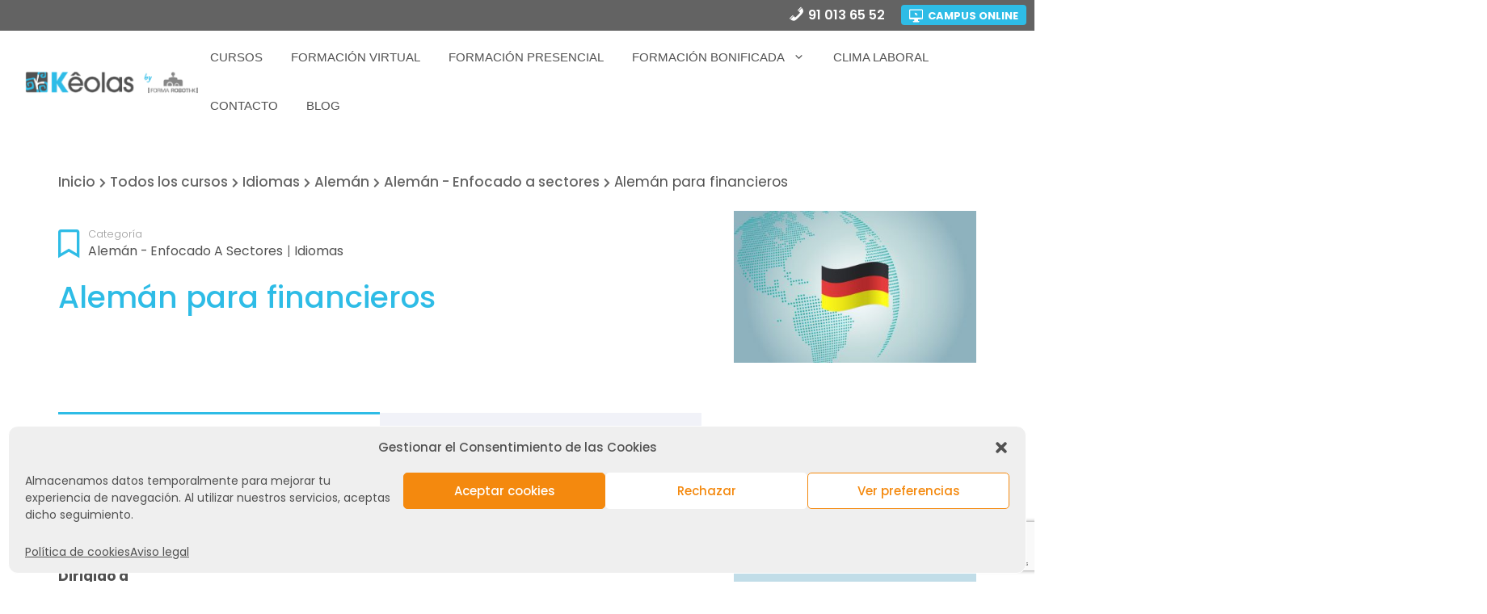

--- FILE ---
content_type: text/html; charset=UTF-8
request_url: https://www.keolas.es/curso/aleman-para-financieros/
body_size: 30101
content:
<!DOCTYPE html>
<html lang="es">
<head>
	<meta charset="UTF-8">
	<meta name='robots' content='index, follow, max-image-preview:large, max-snippet:-1, max-video-preview:-1' />
	<style>img:is([sizes="auto" i], [sizes^="auto," i]) { contain-intrinsic-size: 3000px 1500px }</style>
	<meta name="viewport" content="width=device-width, initial-scale=1">
	<!-- This site is optimized with the Yoast SEO plugin v25.1 - https://yoast.com/wordpress/plugins/seo/ -->
	<title>Alemán para financieros - KÊOLAS</title>
	<link rel="canonical" href="https://www.keolas.es/curso/aleman-para-financieros/" />
	<meta property="og:locale" content="es_ES" />
	<meta property="og:type" content="article" />
	<meta property="og:title" content="Alemán para financieros - KÊOLAS" />
	<meta property="og:description" content="Objetivos Ser capaz de familiarizarse con los conceptos básicos de la lengua alemana, así como desenvolverse en el campo laboral ... Leer más" />
	<meta property="og:url" content="https://www.keolas.es/curso/aleman-para-financieros/" />
	<meta property="og:site_name" content="KÊOLAS" />
	<meta property="article:modified_time" content="2021-03-02T17:26:49+00:00" />
	<meta property="og:image" content="https://www.keolas.es/wp-content/uploads/2021/03/curso-aleman.jpg" />
	<meta property="og:image:width" content="735" />
	<meta property="og:image:height" content="525" />
	<meta property="og:image:type" content="image/jpeg" />
	<meta name="twitter:card" content="summary_large_image" />
	<meta name="twitter:label1" content="Tiempo de lectura" />
	<meta name="twitter:data1" content="1 minuto" />
	<script type="application/ld+json" class="yoast-schema-graph">{"@context":"https://schema.org","@graph":[{"@type":"WebPage","@id":"https://www.keolas.es/curso/aleman-para-financieros/","url":"https://www.keolas.es/curso/aleman-para-financieros/","name":"Alemán para financieros - KÊOLAS","isPartOf":{"@id":"https://www.keolas.es/#website"},"primaryImageOfPage":{"@id":"https://www.keolas.es/curso/aleman-para-financieros/#primaryimage"},"image":{"@id":"https://www.keolas.es/curso/aleman-para-financieros/#primaryimage"},"thumbnailUrl":"https://www.keolas.es/wp-content/uploads/2021/03/curso-aleman.jpg","datePublished":"2021-02-26T18:09:46+00:00","dateModified":"2021-03-02T17:26:49+00:00","breadcrumb":{"@id":"https://www.keolas.es/curso/aleman-para-financieros/#breadcrumb"},"inLanguage":"es","potentialAction":[{"@type":"ReadAction","target":["https://www.keolas.es/curso/aleman-para-financieros/"]}]},{"@type":"ImageObject","inLanguage":"es","@id":"https://www.keolas.es/curso/aleman-para-financieros/#primaryimage","url":"https://www.keolas.es/wp-content/uploads/2021/03/curso-aleman.jpg","contentUrl":"https://www.keolas.es/wp-content/uploads/2021/03/curso-aleman.jpg","width":735,"height":525,"caption":"curso-aleman"},{"@type":"BreadcrumbList","@id":"https://www.keolas.es/curso/aleman-para-financieros/#breadcrumb","itemListElement":[{"@type":"ListItem","position":1,"name":"Portada","item":"https://www.keolas.es/"},{"@type":"ListItem","position":2,"name":"Cursos","item":"https://www.keolas.es/todos-cursos/"},{"@type":"ListItem","position":3,"name":"Alemán para financieros"}]},{"@type":"WebSite","@id":"https://www.keolas.es/#website","url":"https://www.keolas.es/","name":"KÊOLAS","description":"Formación empresas","publisher":{"@id":"https://www.keolas.es/#organization"},"potentialAction":[{"@type":"SearchAction","target":{"@type":"EntryPoint","urlTemplate":"https://www.keolas.es/?s={search_term_string}"},"query-input":{"@type":"PropertyValueSpecification","valueRequired":true,"valueName":"search_term_string"}}],"inLanguage":"es"},{"@type":"Organization","@id":"https://www.keolas.es/#organization","name":"KÊOLAS","url":"https://www.keolas.es/","logo":{"@type":"ImageObject","inLanguage":"es","@id":"https://www.keolas.es/#/schema/logo/image/","url":"https://www.keolas.es/wp-content/uploads/2021/05/Logo-KEOLAS-formarobotik2.png","contentUrl":"https://www.keolas.es/wp-content/uploads/2021/05/Logo-KEOLAS-formarobotik2.png","width":240,"height":33,"caption":"KÊOLAS"},"image":{"@id":"https://www.keolas.es/#/schema/logo/image/"}}]}</script>
	<!-- / Yoast SEO plugin. -->


<link href='https://fonts.gstatic.com' crossorigin rel='preconnect' />
<link href='https://fonts.googleapis.com' crossorigin rel='preconnect' />
<link rel="alternate" type="application/rss+xml" title="KÊOLAS &raquo; Feed" href="https://www.keolas.es/feed/" />
<link rel="alternate" type="application/rss+xml" title="KÊOLAS &raquo; Feed de los comentarios" href="https://www.keolas.es/comments/feed/" />
<script>
window._wpemojiSettings = {"baseUrl":"https:\/\/s.w.org\/images\/core\/emoji\/15.0.3\/72x72\/","ext":".png","svgUrl":"https:\/\/s.w.org\/images\/core\/emoji\/15.0.3\/svg\/","svgExt":".svg","source":{"concatemoji":"https:\/\/www.keolas.es\/wp-includes\/js\/wp-emoji-release.min.js?ver=6.7.4"}};
/*! This file is auto-generated */
!function(i,n){var o,s,e;function c(e){try{var t={supportTests:e,timestamp:(new Date).valueOf()};sessionStorage.setItem(o,JSON.stringify(t))}catch(e){}}function p(e,t,n){e.clearRect(0,0,e.canvas.width,e.canvas.height),e.fillText(t,0,0);var t=new Uint32Array(e.getImageData(0,0,e.canvas.width,e.canvas.height).data),r=(e.clearRect(0,0,e.canvas.width,e.canvas.height),e.fillText(n,0,0),new Uint32Array(e.getImageData(0,0,e.canvas.width,e.canvas.height).data));return t.every(function(e,t){return e===r[t]})}function u(e,t,n){switch(t){case"flag":return n(e,"\ud83c\udff3\ufe0f\u200d\u26a7\ufe0f","\ud83c\udff3\ufe0f\u200b\u26a7\ufe0f")?!1:!n(e,"\ud83c\uddfa\ud83c\uddf3","\ud83c\uddfa\u200b\ud83c\uddf3")&&!n(e,"\ud83c\udff4\udb40\udc67\udb40\udc62\udb40\udc65\udb40\udc6e\udb40\udc67\udb40\udc7f","\ud83c\udff4\u200b\udb40\udc67\u200b\udb40\udc62\u200b\udb40\udc65\u200b\udb40\udc6e\u200b\udb40\udc67\u200b\udb40\udc7f");case"emoji":return!n(e,"\ud83d\udc26\u200d\u2b1b","\ud83d\udc26\u200b\u2b1b")}return!1}function f(e,t,n){var r="undefined"!=typeof WorkerGlobalScope&&self instanceof WorkerGlobalScope?new OffscreenCanvas(300,150):i.createElement("canvas"),a=r.getContext("2d",{willReadFrequently:!0}),o=(a.textBaseline="top",a.font="600 32px Arial",{});return e.forEach(function(e){o[e]=t(a,e,n)}),o}function t(e){var t=i.createElement("script");t.src=e,t.defer=!0,i.head.appendChild(t)}"undefined"!=typeof Promise&&(o="wpEmojiSettingsSupports",s=["flag","emoji"],n.supports={everything:!0,everythingExceptFlag:!0},e=new Promise(function(e){i.addEventListener("DOMContentLoaded",e,{once:!0})}),new Promise(function(t){var n=function(){try{var e=JSON.parse(sessionStorage.getItem(o));if("object"==typeof e&&"number"==typeof e.timestamp&&(new Date).valueOf()<e.timestamp+604800&&"object"==typeof e.supportTests)return e.supportTests}catch(e){}return null}();if(!n){if("undefined"!=typeof Worker&&"undefined"!=typeof OffscreenCanvas&&"undefined"!=typeof URL&&URL.createObjectURL&&"undefined"!=typeof Blob)try{var e="postMessage("+f.toString()+"("+[JSON.stringify(s),u.toString(),p.toString()].join(",")+"));",r=new Blob([e],{type:"text/javascript"}),a=new Worker(URL.createObjectURL(r),{name:"wpTestEmojiSupports"});return void(a.onmessage=function(e){c(n=e.data),a.terminate(),t(n)})}catch(e){}c(n=f(s,u,p))}t(n)}).then(function(e){for(var t in e)n.supports[t]=e[t],n.supports.everything=n.supports.everything&&n.supports[t],"flag"!==t&&(n.supports.everythingExceptFlag=n.supports.everythingExceptFlag&&n.supports[t]);n.supports.everythingExceptFlag=n.supports.everythingExceptFlag&&!n.supports.flag,n.DOMReady=!1,n.readyCallback=function(){n.DOMReady=!0}}).then(function(){return e}).then(function(){var e;n.supports.everything||(n.readyCallback(),(e=n.source||{}).concatemoji?t(e.concatemoji):e.wpemoji&&e.twemoji&&(t(e.twemoji),t(e.wpemoji)))}))}((window,document),window._wpemojiSettings);
</script>
<link rel='stylesheet' id='gradebook-css' href='https://www.keolas.es/wp-content/plugins/learnpress-gradebook/assets/css/gradebook.css?ver=6.7.4' media='all' />
<link rel='stylesheet' id='generate-fonts-css' href='//fonts.googleapis.com/css?family=Poppins:300,regular,500,600,700' media='all' />
<link rel='stylesheet' id='dashicons-css' href='https://www.keolas.es/wp-includes/css/dashicons.min.css?ver=6.7.4' media='all' />
<link rel='stylesheet' id='elusive-css' href='https://www.keolas.es/wp-content/plugins/menu-icons/vendor/codeinwp/icon-picker/css/types/elusive.min.css?ver=2.0' media='all' />
<link rel='stylesheet' id='menu-icon-font-awesome-css' href='https://www.keolas.es/wp-content/plugins/menu-icons/css/fontawesome/css/all.min.css?ver=5.15.4' media='all' />
<link rel='stylesheet' id='foundation-icons-css' href='https://www.keolas.es/wp-content/plugins/menu-icons/vendor/codeinwp/icon-picker/css/types/foundation-icons.min.css?ver=3.0' media='all' />
<link rel='stylesheet' id='genericons-css' href='https://www.keolas.es/wp-content/plugins/menu-icons/vendor/codeinwp/icon-picker/css/types/genericons.min.css?ver=3.4' media='all' />
<link rel='stylesheet' id='menu-icons-extra-css' href='https://www.keolas.es/wp-content/plugins/menu-icons/css/extra.min.css?ver=0.13.17' media='all' />
<style id='wp-emoji-styles-inline-css'>

	img.wp-smiley, img.emoji {
		display: inline !important;
		border: none !important;
		box-shadow: none !important;
		height: 1em !important;
		width: 1em !important;
		margin: 0 0.07em !important;
		vertical-align: -0.1em !important;
		background: none !important;
		padding: 0 !important;
	}
</style>
<link rel='stylesheet' id='wp-block-library-css' href='https://www.keolas.es/wp-includes/css/dist/block-library/style.min.css?ver=6.7.4' media='all' />
<style id='classic-theme-styles-inline-css'>
/*! This file is auto-generated */
.wp-block-button__link{color:#fff;background-color:#32373c;border-radius:9999px;box-shadow:none;text-decoration:none;padding:calc(.667em + 2px) calc(1.333em + 2px);font-size:1.125em}.wp-block-file__button{background:#32373c;color:#fff;text-decoration:none}
</style>
<style id='global-styles-inline-css'>
:root{--wp--preset--aspect-ratio--square: 1;--wp--preset--aspect-ratio--4-3: 4/3;--wp--preset--aspect-ratio--3-4: 3/4;--wp--preset--aspect-ratio--3-2: 3/2;--wp--preset--aspect-ratio--2-3: 2/3;--wp--preset--aspect-ratio--16-9: 16/9;--wp--preset--aspect-ratio--9-16: 9/16;--wp--preset--color--black: #000000;--wp--preset--color--cyan-bluish-gray: #abb8c3;--wp--preset--color--white: #ffffff;--wp--preset--color--pale-pink: #f78da7;--wp--preset--color--vivid-red: #cf2e2e;--wp--preset--color--luminous-vivid-orange: #ff6900;--wp--preset--color--luminous-vivid-amber: #fcb900;--wp--preset--color--light-green-cyan: #7bdcb5;--wp--preset--color--vivid-green-cyan: #00d084;--wp--preset--color--pale-cyan-blue: #8ed1fc;--wp--preset--color--vivid-cyan-blue: #0693e3;--wp--preset--color--vivid-purple: #9b51e0;--wp--preset--color--contrast: var(--contrast);--wp--preset--color--contrast-2: var(--contrast-2);--wp--preset--color--contrast-3: var(--contrast-3);--wp--preset--color--base: var(--base);--wp--preset--color--base-2: var(--base-2);--wp--preset--color--base-3: var(--base-3);--wp--preset--color--accent: var(--accent);--wp--preset--gradient--vivid-cyan-blue-to-vivid-purple: linear-gradient(135deg,rgba(6,147,227,1) 0%,rgb(155,81,224) 100%);--wp--preset--gradient--light-green-cyan-to-vivid-green-cyan: linear-gradient(135deg,rgb(122,220,180) 0%,rgb(0,208,130) 100%);--wp--preset--gradient--luminous-vivid-amber-to-luminous-vivid-orange: linear-gradient(135deg,rgba(252,185,0,1) 0%,rgba(255,105,0,1) 100%);--wp--preset--gradient--luminous-vivid-orange-to-vivid-red: linear-gradient(135deg,rgba(255,105,0,1) 0%,rgb(207,46,46) 100%);--wp--preset--gradient--very-light-gray-to-cyan-bluish-gray: linear-gradient(135deg,rgb(238,238,238) 0%,rgb(169,184,195) 100%);--wp--preset--gradient--cool-to-warm-spectrum: linear-gradient(135deg,rgb(74,234,220) 0%,rgb(151,120,209) 20%,rgb(207,42,186) 40%,rgb(238,44,130) 60%,rgb(251,105,98) 80%,rgb(254,248,76) 100%);--wp--preset--gradient--blush-light-purple: linear-gradient(135deg,rgb(255,206,236) 0%,rgb(152,150,240) 100%);--wp--preset--gradient--blush-bordeaux: linear-gradient(135deg,rgb(254,205,165) 0%,rgb(254,45,45) 50%,rgb(107,0,62) 100%);--wp--preset--gradient--luminous-dusk: linear-gradient(135deg,rgb(255,203,112) 0%,rgb(199,81,192) 50%,rgb(65,88,208) 100%);--wp--preset--gradient--pale-ocean: linear-gradient(135deg,rgb(255,245,203) 0%,rgb(182,227,212) 50%,rgb(51,167,181) 100%);--wp--preset--gradient--electric-grass: linear-gradient(135deg,rgb(202,248,128) 0%,rgb(113,206,126) 100%);--wp--preset--gradient--midnight: linear-gradient(135deg,rgb(2,3,129) 0%,rgb(40,116,252) 100%);--wp--preset--font-size--small: 13px;--wp--preset--font-size--medium: 20px;--wp--preset--font-size--large: 36px;--wp--preset--font-size--x-large: 42px;--wp--preset--spacing--20: 0.44rem;--wp--preset--spacing--30: 0.67rem;--wp--preset--spacing--40: 1rem;--wp--preset--spacing--50: 1.5rem;--wp--preset--spacing--60: 2.25rem;--wp--preset--spacing--70: 3.38rem;--wp--preset--spacing--80: 5.06rem;--wp--preset--shadow--natural: 6px 6px 9px rgba(0, 0, 0, 0.2);--wp--preset--shadow--deep: 12px 12px 50px rgba(0, 0, 0, 0.4);--wp--preset--shadow--sharp: 6px 6px 0px rgba(0, 0, 0, 0.2);--wp--preset--shadow--outlined: 6px 6px 0px -3px rgba(255, 255, 255, 1), 6px 6px rgba(0, 0, 0, 1);--wp--preset--shadow--crisp: 6px 6px 0px rgba(0, 0, 0, 1);}:where(.is-layout-flex){gap: 0.5em;}:where(.is-layout-grid){gap: 0.5em;}body .is-layout-flex{display: flex;}.is-layout-flex{flex-wrap: wrap;align-items: center;}.is-layout-flex > :is(*, div){margin: 0;}body .is-layout-grid{display: grid;}.is-layout-grid > :is(*, div){margin: 0;}:where(.wp-block-columns.is-layout-flex){gap: 2em;}:where(.wp-block-columns.is-layout-grid){gap: 2em;}:where(.wp-block-post-template.is-layout-flex){gap: 1.25em;}:where(.wp-block-post-template.is-layout-grid){gap: 1.25em;}.has-black-color{color: var(--wp--preset--color--black) !important;}.has-cyan-bluish-gray-color{color: var(--wp--preset--color--cyan-bluish-gray) !important;}.has-white-color{color: var(--wp--preset--color--white) !important;}.has-pale-pink-color{color: var(--wp--preset--color--pale-pink) !important;}.has-vivid-red-color{color: var(--wp--preset--color--vivid-red) !important;}.has-luminous-vivid-orange-color{color: var(--wp--preset--color--luminous-vivid-orange) !important;}.has-luminous-vivid-amber-color{color: var(--wp--preset--color--luminous-vivid-amber) !important;}.has-light-green-cyan-color{color: var(--wp--preset--color--light-green-cyan) !important;}.has-vivid-green-cyan-color{color: var(--wp--preset--color--vivid-green-cyan) !important;}.has-pale-cyan-blue-color{color: var(--wp--preset--color--pale-cyan-blue) !important;}.has-vivid-cyan-blue-color{color: var(--wp--preset--color--vivid-cyan-blue) !important;}.has-vivid-purple-color{color: var(--wp--preset--color--vivid-purple) !important;}.has-black-background-color{background-color: var(--wp--preset--color--black) !important;}.has-cyan-bluish-gray-background-color{background-color: var(--wp--preset--color--cyan-bluish-gray) !important;}.has-white-background-color{background-color: var(--wp--preset--color--white) !important;}.has-pale-pink-background-color{background-color: var(--wp--preset--color--pale-pink) !important;}.has-vivid-red-background-color{background-color: var(--wp--preset--color--vivid-red) !important;}.has-luminous-vivid-orange-background-color{background-color: var(--wp--preset--color--luminous-vivid-orange) !important;}.has-luminous-vivid-amber-background-color{background-color: var(--wp--preset--color--luminous-vivid-amber) !important;}.has-light-green-cyan-background-color{background-color: var(--wp--preset--color--light-green-cyan) !important;}.has-vivid-green-cyan-background-color{background-color: var(--wp--preset--color--vivid-green-cyan) !important;}.has-pale-cyan-blue-background-color{background-color: var(--wp--preset--color--pale-cyan-blue) !important;}.has-vivid-cyan-blue-background-color{background-color: var(--wp--preset--color--vivid-cyan-blue) !important;}.has-vivid-purple-background-color{background-color: var(--wp--preset--color--vivid-purple) !important;}.has-black-border-color{border-color: var(--wp--preset--color--black) !important;}.has-cyan-bluish-gray-border-color{border-color: var(--wp--preset--color--cyan-bluish-gray) !important;}.has-white-border-color{border-color: var(--wp--preset--color--white) !important;}.has-pale-pink-border-color{border-color: var(--wp--preset--color--pale-pink) !important;}.has-vivid-red-border-color{border-color: var(--wp--preset--color--vivid-red) !important;}.has-luminous-vivid-orange-border-color{border-color: var(--wp--preset--color--luminous-vivid-orange) !important;}.has-luminous-vivid-amber-border-color{border-color: var(--wp--preset--color--luminous-vivid-amber) !important;}.has-light-green-cyan-border-color{border-color: var(--wp--preset--color--light-green-cyan) !important;}.has-vivid-green-cyan-border-color{border-color: var(--wp--preset--color--vivid-green-cyan) !important;}.has-pale-cyan-blue-border-color{border-color: var(--wp--preset--color--pale-cyan-blue) !important;}.has-vivid-cyan-blue-border-color{border-color: var(--wp--preset--color--vivid-cyan-blue) !important;}.has-vivid-purple-border-color{border-color: var(--wp--preset--color--vivid-purple) !important;}.has-vivid-cyan-blue-to-vivid-purple-gradient-background{background: var(--wp--preset--gradient--vivid-cyan-blue-to-vivid-purple) !important;}.has-light-green-cyan-to-vivid-green-cyan-gradient-background{background: var(--wp--preset--gradient--light-green-cyan-to-vivid-green-cyan) !important;}.has-luminous-vivid-amber-to-luminous-vivid-orange-gradient-background{background: var(--wp--preset--gradient--luminous-vivid-amber-to-luminous-vivid-orange) !important;}.has-luminous-vivid-orange-to-vivid-red-gradient-background{background: var(--wp--preset--gradient--luminous-vivid-orange-to-vivid-red) !important;}.has-very-light-gray-to-cyan-bluish-gray-gradient-background{background: var(--wp--preset--gradient--very-light-gray-to-cyan-bluish-gray) !important;}.has-cool-to-warm-spectrum-gradient-background{background: var(--wp--preset--gradient--cool-to-warm-spectrum) !important;}.has-blush-light-purple-gradient-background{background: var(--wp--preset--gradient--blush-light-purple) !important;}.has-blush-bordeaux-gradient-background{background: var(--wp--preset--gradient--blush-bordeaux) !important;}.has-luminous-dusk-gradient-background{background: var(--wp--preset--gradient--luminous-dusk) !important;}.has-pale-ocean-gradient-background{background: var(--wp--preset--gradient--pale-ocean) !important;}.has-electric-grass-gradient-background{background: var(--wp--preset--gradient--electric-grass) !important;}.has-midnight-gradient-background{background: var(--wp--preset--gradient--midnight) !important;}.has-small-font-size{font-size: var(--wp--preset--font-size--small) !important;}.has-medium-font-size{font-size: var(--wp--preset--font-size--medium) !important;}.has-large-font-size{font-size: var(--wp--preset--font-size--large) !important;}.has-x-large-font-size{font-size: var(--wp--preset--font-size--x-large) !important;}
:where(.wp-block-post-template.is-layout-flex){gap: 1.25em;}:where(.wp-block-post-template.is-layout-grid){gap: 1.25em;}
:where(.wp-block-columns.is-layout-flex){gap: 2em;}:where(.wp-block-columns.is-layout-grid){gap: 2em;}
:root :where(.wp-block-pullquote){font-size: 1.5em;line-height: 1.6;}
</style>
<link rel='stylesheet' id='contact-form-7-css' href='https://www.keolas.es/wp-content/plugins/contact-form-7/includes/css/styles.css?ver=6.0.6' media='all' />
<link rel='stylesheet' id='certificates-css-css' href='https://www.keolas.es/wp-content/plugins/learnpress-certificates/assets/css/certificates.min.css?ver=4.0.0' media='all' />
<link rel='stylesheet' id='cmplz-general-css' href='https://www.keolas.es/wp-content/plugins/complianz-gdpr/assets/css/cookieblocker.min.css?ver=1746455084' media='all' />
<link rel='stylesheet' id='iksm-public-style-css' href='https://www.keolas.es/wp-content/plugins/iks-menu/assets/css/public.css?ver=1.12.5' media='all' />
<link rel='stylesheet' id='generate-widget-areas-css' href='https://www.keolas.es/wp-content/themes/generatepress/assets/css/components/widget-areas.min.css?ver=3.6.0' media='all' />
<link rel='stylesheet' id='generate-style-css' href='https://www.keolas.es/wp-content/themes/generatepress/assets/css/main.min.css?ver=3.6.0' media='all' />
<style id='generate-style-inline-css'>
body{background-color:#ffffff;color:#515151;}a{color:#00afe5;}a:hover, a:focus, a:active{color:#64c7e5;}.grid-container{max-width:1300px;}.wp-block-group__inner-container{max-width:1300px;margin-left:auto;margin-right:auto;}@media (max-width: 500px) and (min-width: 769px){.inside-header{display:flex;flex-direction:column;align-items:center;}.site-logo, .site-branding{margin-bottom:1.5em;}#site-navigation{margin:0 auto;}.header-widget{margin-top:1.5em;}}.site-header .header-image{width:240px;}.generate-back-to-top{font-size:20px;border-radius:3px;position:fixed;bottom:30px;right:30px;line-height:40px;width:40px;text-align:center;z-index:10;transition:opacity 300ms ease-in-out;opacity:0.1;transform:translateY(1000px);}.generate-back-to-top__show{opacity:1;transform:translateY(0);}:root{--contrast:#222222;--contrast-2:#575760;--contrast-3:#b2b2be;--base:#f0f0f0;--base-2:#f7f8f9;--base-3:#ffffff;--accent:#1e73be;}:root .has-contrast-color{color:var(--contrast);}:root .has-contrast-background-color{background-color:var(--contrast);}:root .has-contrast-2-color{color:var(--contrast-2);}:root .has-contrast-2-background-color{background-color:var(--contrast-2);}:root .has-contrast-3-color{color:var(--contrast-3);}:root .has-contrast-3-background-color{background-color:var(--contrast-3);}:root .has-base-color{color:var(--base);}:root .has-base-background-color{background-color:var(--base);}:root .has-base-2-color{color:var(--base-2);}:root .has-base-2-background-color{background-color:var(--base-2);}:root .has-base-3-color{color:var(--base-3);}:root .has-base-3-background-color{background-color:var(--base-3);}:root .has-accent-color{color:var(--accent);}:root .has-accent-background-color{background-color:var(--accent);}body, button, input, select, textarea{font-family:"Poppins", sans-serif;}body{line-height:1.5;}.entry-content > [class*="wp-block-"]:not(:last-child):not(.wp-block-heading){margin-bottom:1.5em;}.main-navigation .main-nav ul ul li a{font-size:14px;}.sidebar .widget, .footer-widgets .widget{font-size:17px;}h1{font-weight:600;font-size:32px;}h2{font-weight:500;font-size:28px;}@media (max-width:768px){h1{font-size:28px;}h2{font-size:10px;}h3{font-size:24px;}h4{font-size:22px;}h5{font-size:19px;}}.top-bar{background-color:#636363;color:#ffffff;}.top-bar a{color:#ffffff;}.top-bar a:hover{color:#303030;}.site-header{background-color:#ffffff;}.main-title a,.main-title a:hover{color:#222222;}.site-description{color:#757575;}.mobile-menu-control-wrapper .menu-toggle,.mobile-menu-control-wrapper .menu-toggle:hover,.mobile-menu-control-wrapper .menu-toggle:focus,.has-inline-mobile-toggle #site-navigation.toggled{background-color:rgba(0, 0, 0, 0.02);}.main-navigation,.main-navigation ul ul{background-color:#ffffff;}.main-navigation .main-nav ul li a, .main-navigation .menu-toggle, .main-navigation .menu-bar-items{color:#515151;}.main-navigation .main-nav ul li:not([class*="current-menu-"]):hover > a, .main-navigation .main-nav ul li:not([class*="current-menu-"]):focus > a, .main-navigation .main-nav ul li.sfHover:not([class*="current-menu-"]) > a, .main-navigation .menu-bar-item:hover > a, .main-navigation .menu-bar-item.sfHover > a{color:#7a8896;background-color:#ffffff;}button.menu-toggle:hover,button.menu-toggle:focus{color:#515151;}.main-navigation .main-nav ul li[class*="current-menu-"] > a{color:#7a8896;background-color:#ffffff;}.navigation-search input[type="search"],.navigation-search input[type="search"]:active, .navigation-search input[type="search"]:focus, .main-navigation .main-nav ul li.search-item.active > a, .main-navigation .menu-bar-items .search-item.active > a{color:#7a8896;background-color:#ffffff;}.main-navigation ul ul{background-color:#eaeaea;}.main-navigation .main-nav ul ul li a{color:#515151;}.main-navigation .main-nav ul ul li:not([class*="current-menu-"]):hover > a,.main-navigation .main-nav ul ul li:not([class*="current-menu-"]):focus > a, .main-navigation .main-nav ul ul li.sfHover:not([class*="current-menu-"]) > a{color:#7a8896;background-color:#eaeaea;}.main-navigation .main-nav ul ul li[class*="current-menu-"] > a{color:#7a8896;background-color:#eaeaea;}.separate-containers .inside-article, .separate-containers .comments-area, .separate-containers .page-header, .one-container .container, .separate-containers .paging-navigation, .inside-page-header{background-color:#ffffff;}.entry-title a{color:#515151;}.entry-title a:hover{color:#55555e;}.entry-meta{color:#595959;}.sidebar .widget{background-color:#ffffff;}.footer-widgets{background-color:#ffffff;}.footer-widgets .widget-title{color:#000000;}.site-info{color:#ffffff;background-color:#55555e;}.site-info a{color:#ffffff;}.site-info a:hover{color:#d3d3d3;}.footer-bar .widget_nav_menu .current-menu-item a{color:#d3d3d3;}input[type="text"],input[type="email"],input[type="url"],input[type="password"],input[type="search"],input[type="tel"],input[type="number"],textarea,select{color:#666666;background-color:#fafafa;border-color:#cccccc;}input[type="text"]:focus,input[type="email"]:focus,input[type="url"]:focus,input[type="password"]:focus,input[type="search"]:focus,input[type="tel"]:focus,input[type="number"]:focus,textarea:focus,select:focus{color:#666666;background-color:#ffffff;border-color:#bfbfbf;}button,html input[type="button"],input[type="reset"],input[type="submit"],a.button,a.wp-block-button__link:not(.has-background){color:#ffffff;background-color:#55555e;}button:hover,html input[type="button"]:hover,input[type="reset"]:hover,input[type="submit"]:hover,a.button:hover,button:focus,html input[type="button"]:focus,input[type="reset"]:focus,input[type="submit"]:focus,a.button:focus,a.wp-block-button__link:not(.has-background):active,a.wp-block-button__link:not(.has-background):focus,a.wp-block-button__link:not(.has-background):hover{color:#ffffff;background-color:#3f4047;}a.generate-back-to-top{background-color:rgba( 0,0,0,0.4 );color:#ffffff;}a.generate-back-to-top:hover,a.generate-back-to-top:focus{background-color:rgba( 0,0,0,0.6 );color:#ffffff;}:root{--gp-search-modal-bg-color:var(--base-3);--gp-search-modal-text-color:var(--contrast);--gp-search-modal-overlay-bg-color:rgba(0,0,0,0.2);}@media (max-width:768px){.main-navigation .menu-bar-item:hover > a, .main-navigation .menu-bar-item.sfHover > a{background:none;color:#515151;}}.nav-below-header .main-navigation .inside-navigation.grid-container, .nav-above-header .main-navigation .inside-navigation.grid-container{padding:0px 20px 0px 20px;}.site-main .wp-block-group__inner-container{padding:40px;}.separate-containers .paging-navigation{padding-top:20px;padding-bottom:20px;}.entry-content .alignwide, body:not(.no-sidebar) .entry-content .alignfull{margin-left:-40px;width:calc(100% + 80px);max-width:calc(100% + 80px);}.rtl .menu-item-has-children .dropdown-menu-toggle{padding-left:20px;}.rtl .main-navigation .main-nav ul li.menu-item-has-children > a{padding-right:20px;}@media (max-width:768px){.separate-containers .inside-article, .separate-containers .comments-area, .separate-containers .page-header, .separate-containers .paging-navigation, .one-container .site-content, .inside-page-header{padding:30px;}.site-main .wp-block-group__inner-container{padding:30px;}.inside-top-bar{padding-right:30px;padding-left:30px;}.inside-header{padding-right:30px;padding-left:30px;}.widget-area .widget{padding-top:30px;padding-right:30px;padding-bottom:30px;padding-left:30px;}.footer-widgets-container{padding-top:30px;padding-right:30px;padding-bottom:30px;padding-left:30px;}.inside-site-info{padding-right:30px;padding-left:30px;}.entry-content .alignwide, body:not(.no-sidebar) .entry-content .alignfull{margin-left:-30px;width:calc(100% + 60px);max-width:calc(100% + 60px);}.one-container .site-main .paging-navigation{margin-bottom:20px;}}/* End cached CSS */.is-right-sidebar{width:30%;}.is-left-sidebar{width:30%;}.site-content .content-area{width:70%;}@media (max-width:768px){.main-navigation .menu-toggle,.sidebar-nav-mobile:not(#sticky-placeholder){display:block;}.main-navigation ul,.gen-sidebar-nav,.main-navigation:not(.slideout-navigation):not(.toggled) .main-nav > ul,.has-inline-mobile-toggle #site-navigation .inside-navigation > *:not(.navigation-search):not(.main-nav){display:none;}.nav-align-right .inside-navigation,.nav-align-center .inside-navigation{justify-content:space-between;}.has-inline-mobile-toggle .mobile-menu-control-wrapper{display:flex;flex-wrap:wrap;}.has-inline-mobile-toggle .inside-header{flex-direction:row;text-align:left;flex-wrap:wrap;}.has-inline-mobile-toggle .header-widget,.has-inline-mobile-toggle #site-navigation{flex-basis:100%;}.nav-float-left .has-inline-mobile-toggle #site-navigation{order:10;}}
.elementor-template-full-width .site-content{display:block;}
</style>
<link rel='stylesheet' id='font-awesome-5-all-css' href='https://www.keolas.es/wp-content/plugins/learnpress/assets/src/css/vendor/font-awesome-5.min.css?ver=4.2.3.6' media='all' />
<link rel='stylesheet' id='learnpress-css' href='https://www.keolas.es/wp-content/plugins/learnpress/assets/css/learnpress.min.css?ver=4.2.3.6' media='all' />
<link rel='stylesheet' id='learnpress-widgets-css' href='https://www.keolas.es/wp-content/plugins/learnpress/assets/css/widgets.min.css?ver=4.2.3.6' media='all' />
<link rel='stylesheet' id='learn-press-assignment-css' href='https://www.keolas.es/wp-content/plugins/learnpress-assignments/assets/css/assignment.css?ver=6.7.4' media='all' />
<script src="https://www.keolas.es/wp-includes/js/jquery/jquery.min.js?ver=3.7.1" id="jquery-core-js"></script>
<script src="https://www.keolas.es/wp-includes/js/jquery/jquery-migrate.min.js?ver=3.4.1" id="jquery-migrate-js"></script>
<script src="https://www.keolas.es/wp-content/plugins/learnpress-gradebook/assets/js/table-js.js?ver=6.7.4" id="table-js-js"></script>
<script src="https://www.keolas.es/wp-content/plugins/learnpress-gradebook/assets/js/gradebook.js?ver=6.7.4" id="gradebook-js"></script>
<script src="https://www.keolas.es/wp-content/plugins/learnpress-gradebook/assets/js/papaparse.min.js?ver=6.7.4" id="papaparse-js"></script>
<script src="https://www.keolas.es/wp-content/plugins/learnpress-gradebook/assets/js/frontend-gradebook-export.js?ver=6.7.4" id="learn-press-gradebook-export-frontend-js"></script>
<script src="https://www.keolas.es/wp-content/plugins/iks-menu/assets/js/public.js?ver=1.12.5" id="iksm-public-script-js"></script>
<script src="https://www.keolas.es/wp-content/plugins/iks-menu/assets/js/menu.js?ver=1.12.5" id="iksm-menu-script-js"></script>
<script src="https://www.keolas.es/wp-includes/js/underscore.min.js?ver=1.13.7" id="underscore-js"></script>
<script id="utils-js-extra">
var userSettings = {"url":"\/","uid":"0","time":"1769945005","secure":"1"};
</script>
<script src="https://www.keolas.es/wp-includes/js/utils.min.js?ver=6.7.4" id="utils-js"></script>
<script id="lp-global-js-extra">
var lpGlobalSettings = {"siteurl":"https:\/\/www.keolas.es","ajax":"https:\/\/www.keolas.es\/wp-admin\/admin-ajax.php","courses_url":"https:\/\/www.keolas.es\/todos-cursos\/","post_id":3709,"user_id":0,"theme":"generatepress","localize":{"button_ok":"OK","button_cancel":"Cancelar","button_yes":"S\u00ed","button_no":"No"},"lp_rest_url":"https:\/\/www.keolas.es\/wp-json\/","nonce":"e049c94635","option_enable_popup_confirm_finish":"yes","is_course_archive":"","lpArchiveSkeleton":[],"lpArchiveLoadAjax":1,"lpArchiveNoLoadAjaxFirst":0,"lpArchivePaginationType":"","noLoadCoursesJs":0};
</script>
<script src="https://www.keolas.es/wp-content/plugins/learnpress/assets/js/global.min.js?ver=4.2.3.6" id="lp-global-js"></script>
<script src="https://www.keolas.es/wp-content/plugins/learnpress/assets/js/dist/utils.min.js?ver=4.2.3.6" id="lp-utils-js"></script>
<script src="https://www.keolas.es/wp-content/plugins/learnpress/assets/js/vendor/plugins.all.min.js?ver=4.2.3.6" id="lp-plugins-all-js"></script>
<link rel="https://api.w.org/" href="https://www.keolas.es/wp-json/" /><link rel="alternate" title="JSON" type="application/json" href="https://www.keolas.es/wp-json/wp/v2/lp_course/3709" /><link rel="EditURI" type="application/rsd+xml" title="RSD" href="https://www.keolas.es/xmlrpc.php?rsd" />
<meta name="generator" content="WordPress 6.7.4" />
<link rel='shortlink' href='https://www.keolas.es/?p=3709' />
<link rel="alternate" title="oEmbed (JSON)" type="application/json+oembed" href="https://www.keolas.es/wp-json/oembed/1.0/embed?url=https%3A%2F%2Fwww.keolas.es%2Fcurso%2Faleman-para-financieros%2F" />
<link rel="alternate" title="oEmbed (XML)" type="text/xml+oembed" href="https://www.keolas.es/wp-json/oembed/1.0/embed?url=https%3A%2F%2Fwww.keolas.es%2Fcurso%2Faleman-para-financieros%2F&#038;format=xml" />
		<script id="lp-list-instructors-data">
			const lpInstructorsUrl = 'https://www.keolas.es/instructors/';
			const urlListInstructorsAPI = 'https://www.keolas.es/wp-json/lp/v1/instructors';
			let lpSkeletonParam = '[]';
					</script>
				<style id="learn-press-custom-css">
			:root {
				--lp-cotainer-max-with: 1290px;
				--lp-cotainer-padding: 2rem;
				--lp-primary-color: #2ebce6;
				--lp-secondary-color: #ffffff;
			}
		</style>
					<script src="//ajax.googleapis.com/ajax/libs/webfont/1/webfont.js"></script>
			<script>
				WebFont.load({
					google:{"families":["Poppins"],"subsets":""}				})
			</script>
			<script type="text/javascript">
           var ajaxurl = "https://www.keolas.es/wp-admin/admin-ajax.php";
         </script>			<style>.cmplz-hidden {
					display: none !important;
				}</style><style type="text/css" id="iksm-dynamic-style"></style><link rel="icon" href="https://www.keolas.es/wp-content/uploads/2020/12/cropped-Logo-KEOLAS-fav-1-32x32.png" sizes="32x32" />
<link rel="icon" href="https://www.keolas.es/wp-content/uploads/2020/12/cropped-Logo-KEOLAS-fav-1-192x192.png" sizes="192x192" />
<link rel="apple-touch-icon" href="https://www.keolas.es/wp-content/uploads/2020/12/cropped-Logo-KEOLAS-fav-1-180x180.png" />
<meta name="msapplication-TileImage" content="https://www.keolas.es/wp-content/uploads/2020/12/cropped-Logo-KEOLAS-fav-1-270x270.png" />
		<style id="wp-custom-css">
			/* MENU */

.main-nav ul li a{color:#515151 !important; text-transform:uppercase; font-weight: 400;font-family: 'Roboto Condensed', sans-serif;font-size: 15px;}
.main-nav ul li a:hover{color:#2EBCE6 !important}
.campus a {color: #fff; background-color: #2EBCE6; padding: 4px 10px 2px 10px; border-radius: 4px; text-transform: uppercase; font-weight: 700;}
.campus a:hover{color: #ffffff !important; background-color: #4DCDF2}

.phone a {color: #ffffff;font-size: 16px;font-weight: 600;}
.phone a:hover {color: #F49019;font-size: 16px;font-weight: 600;}

.inside-top-bar {padding: 7px 0px;}
.inside-header {padding: 10px 40px;}

.main-navigation .main-nav ul li a {
	padding-left: 15px;}

.inside-header {padding: 3px 30px;}
.top-bar .widget_nav_menu li:last-child {margin-right: 10px;}

/* BUSCAR CURSO */

.learn-press-search-course-form{text-align: center;}
.search-course-input{width: 78% ;}

/* GENERALES */

.elementor-kit-7 h1{color: #515151 !important;}
.elementor-widget-theme-post-content {color:#515151 !important;}
.elementor-cta__content {padding: 20px;}

/* FORMULARIO */

.full-cell{width:100%; background-color: #AAAAAA42 !important;
border: none !important;
font-size: 14px !important;}

/* CURSOS LEARNPRESS NEW */

.course-info-left h1{color:#2EBCE6 !important}

.course-info-left .meta-item__value , .course-info-left .meta-item__value a {color:#515151 !important}

.meta-item-instructor, .course-meta-secondary, .course-wrap-meta {display:none !important}

.lp-archive-courses .course-summary .course-summary-content .lp-entry-content.lp-content-area .course-summary-sidebar .course-summary-sidebar__inner .course-sidebar-top{box-shadow: none !important;}

.lp-archive-courses .learn-press-courses .course .course-item .course-content .course-categories::after{display:none !important}

#learn-press-course .course-summary-sidebar .course-sidebar-preview .media-preview, #learn-press-course .course-summary-sidebar .course-sidebar-preview{margin-bottom: !important}

.lp-archive-courses .learn-press-courses[data-layout="list"] .course .course-item .course-content .course-categories a{-webkit-clip-path: polygon(0% 0%, 100% 0, 94% 50%, 100% 100%, 0% 100%) !important;}


/* CURSOS LEARNPRESS */

.lp_course{margin: 0% 5% 10% 0%;}
.lp_course h1{font-size: 20px !important; background-color: #2EBCE6 !important; padding: 1% 4%; color: #fff !important; text-transform: uppercase !important;}

.lp_course h2 a{color: #2EBCE6;
font-weight: 600;
padding: 0 0 0 3%;}

.duration, .course-instructor, .course-price,.course-students, .course-nav-tab-instructor, .button-enroll-course {display:none !important}

#lp-archive-courses form {display:}
.learn-press-courses .course-title{color:#55555e !important}

.course-curriculum ul.curriculum-sections .section-header .section-desc {font-style: normal;}


/* PERFIL USUARIOS */

#learn-press-profile .wrapper-profile-header{display:none}

.learn-press-profile-course__progress .lp_profile_course_progress__item{color:#515151!important;    font-size: 14px !important;}

.profile-recover-order{display:none}



#learn-press-profile{margin-top: 9%;}

/* CURSOS VIRTUALES - COMPLETOS */

#course-item-content-header .course-title{float: none !important;}

.section-item-link span{color: #515151;font-size: 15px !important;}
.course-curriculum ul.curriculum-sections .section-header{border-bottom: 1px solid #cbcbcb !important;}

.learn-press-progress .progress-bg .progress-active{background: #FFA53F;}

.section-title {font-weight: 500 !important; text-transform: uppercase; margin-top: 10px !important;}

.course-curriculum ul.curriculum-sections .section-content .course-item.has-status.passed .course-item-status {color:#2EBCE6}

#course-item-content-header {background-color: #c5ebfe;border-bottom: none !important;}

.course-title a{color: #515151 !important;font-size: 30px;}

body.course-item-popup #learn-press-content-item .content-item-wrap {margin: 70px auto;}

body.course-item-popup #learn-press-content-item .course-item-title {font-size: 24px;text-transform: uppercase;font-weight: 500;}

.number{font-size:12px !important}

.lp-label.label-enrolled, .lp-label.label-started {background: #D5D5D5;}

#post-2812 .course-curriculum ul.curriculum-sections .section-content .course-item.course-item-lp_lesson .section-item-link::before {content: "\f144";}

.course-curriculum ul.curriculum-sections .section-content .course-item.course-item-lp_assignment .section-item-link::before {content "\f040";}

#post-2812 .section-title:before {content: "\f078";font-family: FontAwesome;color: #2EBCE6;font-size: 14px;padding-right: 0.5em;}

#popup-course #popup-content .lp-button{background-color: #F4901E !important ;color: #fff;border-radius: 5px;border-color: #F4901E;}

#popup-course #popup-content .lp-button:hover{background-color: #2ebce6!important }

#popup-course #popup-footer .course-item-nav .prev a, #popup-course #popup-footer .course-item-nav .next a{font-weight:600}

#learn-press-course-curriculum.course-curriculum ul.curriculum-sections .section-content .course-item.has-status.status-completed .course-item-status::before, #learn-press-course-curriculum.course-curriculum ul.curriculum-sections .section-content .course-item.has-status.status-evaluated .course-item-status::before {color:#F4901E}

.learn-press-message.success::before {background: #abe9fb;}
.learn-press-message.success {border-top: 5px solid #abe9fb;}

#popup-course #popup-header .popup-header__inner .course-title a{font-size: 30px;font-weight: 500;color: #2ebce6 !important;}


/* EJERCICIOS Y TEST FINAL */

 .assignment-intro, .assignment-countdown {display:none !important}
.lp-assignment-buttons h3{display:none}
#content-item-assignment h2:not(:first-child){display:none}
.start-assignment button{background-color: #2EBCE6;}

#content-item-assignment p{color: #2EBCE6;}

#assignment-editor-frontend_ifr{height: 80px !important;}

#wp-assignment-editor-frontend-editor-tools, #qt_assignment-editor-frontend_toolbar, .mce-flow-layout{display:none !important}

#assignment-editor-frontend{    height: 100px;}

/* BARRA LATERAL */

#iksm-widget-2 {background-color: #c1dde8;padding: 20px 10px 5px 30px;}

.elementor-widget-sidebar h2{margin-top:0 !important}

.is-right-sidebar {width: 33%;margin-top: 3%;}
.menu-cat-tit a{font-weight:500; font-size:15px !important;color:#55555e}
.menu-cat-subtit a{font-weight:400; font-size:14px !important;color:#55555e;}
.menu-cat-tit a:hover{color:#2EBCE6}
.menu-cat-subtit a:hover{color:#2EBCE6}
.menu-cat-subtit{margin:0 !important}

.page-header, .sidebar .widget, .site-main>*{margin-bottom: 0 !important;}

.widget-title {margin-bottom: 20px;font-size: 18px !important;font-weight: 500 !important;color: #515151;text-transform: uppercase;border-bottom: 1px solid #515151;font-weight:600}

.widget_recent_entries a , .widget_categories a{color: #515151;font-size: 15px !important;}
.widget_recent_entries{padding-bottom: 0 !important;}

#custom_html-2 {background-image: url(http://keolas.es/wp-content/uploads/2021/01/sidebar-keolas-1.jpg); padding: 33px;
}

#wpcd_category_dropdown_widget-3, #lp-widget-featured-courses-3{background-color: #c1dde8;padding: 20px 40px 25px 40px;
}
#wpcd_category_dropdown_widget-3 p{margin-bottom: 0 !important}

#wpcd_parent, #wpcd_child{background-color: #c1dde8;border: none;padding-left: 0;}
#lp-widget-featured-courses-3 h3{
font-size: 17px;color: #ffffff;background-color: #2EBCE6;padding: 7px;text-align: center;border-radius: 10px;margin: 10px 0;}

.iksm-5189 .iksm-term__link{font-size: 13px !important}

#learn-press-course .course-summary-sidebar .course-sidebar-preview > *:last-child{display:none}

.widget-area .widget {padding: 10px;}
.widget_recent_entries a, .widget_categories a {font-size: 14px !important;}

/* FOOTER */

.copyright-bar{display:none}

.site-info{color: #949494; font-size: 13px;background-color: #434343;}

.footer-widgets { background-color: #1da1f2b8; background-image: url(https://www.keolas.es/wp-content/uploads/2021/01/footer-keolas.jpg); background-position: center center; background-repeat: no-repeat; background-size: cover; min-height: 250px;
}

.inside-footer-widgets>div{    text-align: center;}

.inside-footer-widgets ul li a {color: #ffffff}
.inside-footer-widgets ul li a:hover {color: #8fdcf4}

.social img{padding: 0 5px}

.social span{color: #F4901E;font-size: 22px; display: block;font-weight: 500;padding-bottom: 20px;}

.site-footer .footer-widgets-container .inner-padding { padding: 0 !important;
}

#media_image-2{border-bottom: 2px solid #ffffff; padding-bottom: 30px !important;}

.footer-widgets-container {padding: 60px 40px 40px 40px !important;}		</style>
		</head>

<body data-cmplz=1 class="lp_course-template-default single single-lp_course postid-3709 wp-custom-logo wp-embed-responsive generatepress learnpress learnpress-page right-sidebar nav-float-right one-container header-aligned-left dropdown-hover featured-image-active elementor-default" itemtype="https://schema.org/Blog" itemscope>
	<a class="screen-reader-text skip-link" href="#content" title="Saltar al contenido">Saltar al contenido</a>		<div class="top-bar top-bar-align-right">
			<div class="inside-top-bar grid-container">
				<aside id="nav_menu-3" class="widget inner-padding widget_nav_menu"><div class="menu-superior-container"><ul id="menu-superior" class="menu"><li id="menu-item-4709" class="phone menu-item menu-item-type-custom menu-item-object-custom menu-item-4709"><a href="tel:+34910136552"><i class="_mi _before dashicons dashicons-phone" aria-hidden="true"></i><span>91 013 65 52</span></a></li>
<li id="menu-item-472" class="campus menu-item menu-item-type-post_type menu-item-object-page menu-item-472"><a href="https://www.keolas.es/acceso-campus-online/"><img src="https://www.keolas.es/wp-content/uploads/2020/12/busqueda-de-pc.svg" class="_mi _before _svg" aria-hidden="true" alt="campus virtual Kêolas" width="512" height="512" style="width:1.3em;"/><span>Campus online</span></a></li>
</ul></div></aside>			</div>
		</div>
				<header class="site-header has-inline-mobile-toggle" id="masthead" aria-label="Sitio"  itemtype="https://schema.org/WPHeader" itemscope>
			<div class="inside-header">
				<div class="site-logo">
					<a href="https://www.keolas.es/" rel="home">
						<img  class="header-image is-logo-image" alt="KÊOLAS" src="https://www.keolas.es/wp-content/uploads/2021/05/Logo-KEOLAS-formarobotik2.png" width="240" height="33" />
					</a>
				</div>	<nav class="main-navigation mobile-menu-control-wrapper" id="mobile-menu-control-wrapper" aria-label="Cambiar a móvil">
				<button data-nav="site-navigation" class="menu-toggle" aria-controls="primary-menu" aria-expanded="false">
			<span class="gp-icon icon-menu-bars"><svg viewBox="0 0 512 512" aria-hidden="true" xmlns="http://www.w3.org/2000/svg" width="1em" height="1em"><path d="M0 96c0-13.255 10.745-24 24-24h464c13.255 0 24 10.745 24 24s-10.745 24-24 24H24c-13.255 0-24-10.745-24-24zm0 160c0-13.255 10.745-24 24-24h464c13.255 0 24 10.745 24 24s-10.745 24-24 24H24c-13.255 0-24-10.745-24-24zm0 160c0-13.255 10.745-24 24-24h464c13.255 0 24 10.745 24 24s-10.745 24-24 24H24c-13.255 0-24-10.745-24-24z" /></svg><svg viewBox="0 0 512 512" aria-hidden="true" xmlns="http://www.w3.org/2000/svg" width="1em" height="1em"><path d="M71.029 71.029c9.373-9.372 24.569-9.372 33.942 0L256 222.059l151.029-151.03c9.373-9.372 24.569-9.372 33.942 0 9.372 9.373 9.372 24.569 0 33.942L289.941 256l151.03 151.029c9.372 9.373 9.372 24.569 0 33.942-9.373 9.372-24.569 9.372-33.942 0L256 289.941l-151.029 151.03c-9.373 9.372-24.569 9.372-33.942 0-9.372-9.373-9.372-24.569 0-33.942L222.059 256 71.029 104.971c-9.372-9.373-9.372-24.569 0-33.942z" /></svg></span><span class="screen-reader-text">Menú</span>		</button>
	</nav>
			<nav class="main-navigation sub-menu-right" id="site-navigation" aria-label="Principal"  itemtype="https://schema.org/SiteNavigationElement" itemscope>
			<div class="inside-navigation grid-container">
								<button class="menu-toggle" aria-controls="primary-menu" aria-expanded="false">
					<span class="gp-icon icon-menu-bars"><svg viewBox="0 0 512 512" aria-hidden="true" xmlns="http://www.w3.org/2000/svg" width="1em" height="1em"><path d="M0 96c0-13.255 10.745-24 24-24h464c13.255 0 24 10.745 24 24s-10.745 24-24 24H24c-13.255 0-24-10.745-24-24zm0 160c0-13.255 10.745-24 24-24h464c13.255 0 24 10.745 24 24s-10.745 24-24 24H24c-13.255 0-24-10.745-24-24zm0 160c0-13.255 10.745-24 24-24h464c13.255 0 24 10.745 24 24s-10.745 24-24 24H24c-13.255 0-24-10.745-24-24z" /></svg><svg viewBox="0 0 512 512" aria-hidden="true" xmlns="http://www.w3.org/2000/svg" width="1em" height="1em"><path d="M71.029 71.029c9.373-9.372 24.569-9.372 33.942 0L256 222.059l151.029-151.03c9.373-9.372 24.569-9.372 33.942 0 9.372 9.373 9.372 24.569 0 33.942L289.941 256l151.03 151.029c9.372 9.373 9.372 24.569 0 33.942-9.373 9.372-24.569 9.372-33.942 0L256 289.941l-151.029 151.03c-9.373 9.372-24.569 9.372-33.942 0-9.372-9.373-9.372-24.569 0-33.942L222.059 256 71.029 104.971c-9.372-9.373-9.372-24.569 0-33.942z" /></svg></span><span class="mobile-menu">Menú</span>				</button>
				<div id="primary-menu" class="main-nav"><ul id="menu-principal" class=" menu sf-menu"><li id="menu-item-44" class="menu-item menu-item-type-post_type menu-item-object-page menu-item-44"><a href="https://www.keolas.es/cursos-empresas/">Cursos</a></li>
<li id="menu-item-48" class="menu-item menu-item-type-post_type menu-item-object-page menu-item-48"><a href="https://www.keolas.es/formacion-virtual/">Formación virtual</a></li>
<li id="menu-item-45" class="menu-item menu-item-type-post_type menu-item-object-page menu-item-45"><a href="https://www.keolas.es/formacion-presencial/">Formación presencial</a></li>
<li id="menu-item-46" class="menu-item menu-item-type-post_type menu-item-object-page menu-item-has-children menu-item-46"><a href="https://www.keolas.es/formacion-bonificada/">Formación bonificada<span role="presentation" class="dropdown-menu-toggle"><span class="gp-icon icon-arrow"><svg viewBox="0 0 330 512" aria-hidden="true" xmlns="http://www.w3.org/2000/svg" width="1em" height="1em"><path d="M305.913 197.085c0 2.266-1.133 4.815-2.833 6.514L171.087 335.593c-1.7 1.7-4.249 2.832-6.515 2.832s-4.815-1.133-6.515-2.832L26.064 203.599c-1.7-1.7-2.832-4.248-2.832-6.514s1.132-4.816 2.832-6.515l14.162-14.163c1.7-1.699 3.966-2.832 6.515-2.832 2.266 0 4.815 1.133 6.515 2.832l111.316 111.317 111.316-111.317c1.7-1.699 4.249-2.832 6.515-2.832s4.815 1.133 6.515 2.832l14.162 14.163c1.7 1.7 2.833 4.249 2.833 6.515z" /></svg></span></span></a>
<ul class="sub-menu">
	<li id="menu-item-5303" class="menu-item menu-item-type-post_type menu-item-object-page menu-item-5303"><a href="https://www.keolas.es/plan-formacion-empresa/">Plan de formación empresa</a></li>
</ul>
</li>
<li id="menu-item-5302" class="menu-item menu-item-type-post_type menu-item-object-page menu-item-5302"><a href="https://www.keolas.es/clima-laboral/">Clima laboral</a></li>
<li id="menu-item-224" class="menu-item menu-item-type-post_type menu-item-object-page menu-item-224"><a href="https://www.keolas.es/contacto/">Contacto</a></li>
<li id="menu-item-888" class="menu-item menu-item-type-post_type menu-item-object-page menu-item-888"><a href="https://www.keolas.es/blog/">Blog</a></li>
</ul></div>			</div>
		</nav>
					</div>
		</header>
		
	<div class="site grid-container container hfeed" id="page">
				<div class="site-content" id="content">
			<div class="lp-archive-courses"><ul class="learn-press-breadcrumb"><li><a href="https://www.keolas.es"><span>Inicio</span></a></li><li class="breadcrumb-delimiter"><i class="fas fa-chevron-right"></i></li><li><a href="https://www.keolas.es/todos-cursos/"><span>Todos los cursos</span></a></li><li class="breadcrumb-delimiter"><i class="fas fa-chevron-right"></i></li><li><a href="https://www.keolas.es/course_category/idiomas/"><span>Idiomas</span></a></li><li class="breadcrumb-delimiter"><i class="fas fa-chevron-right"></i></li><li><a href="https://www.keolas.es/course_category/idiomas/aleman/"><span>Alemán</span></a></li><li class="breadcrumb-delimiter"><i class="fas fa-chevron-right"></i></li><li><a href="https://www.keolas.es/course_category/idiomas/aleman/aleman-enfocado-a-sectores/"><span>Alemán - Enfocado a sectores</span></a></li><li class="breadcrumb-delimiter"><i class="fas fa-chevron-right"></i></li><li><span>Alemán para financieros</span></li></ul><div id="learn-press-course" class="course-summary">
	
<div class="course-content course-summary-content">
	<div class="course-detail-info"> <div class="lp-content-area"> <div class="course-info-left">
<div class="course-meta course-meta-primary">

	
		<div class="course-meta__pull-left">

			
<div class="meta-item meta-item-instructor">
	<div class="meta-item__image">
		<img alt="Avatar del usuario" src="https://secure.gravatar.com/avatar/e4a8e3361d38a04f4530959ae449c380?s=96&amp;d=blank&amp;r=g" height="100" width="100">	</div>
	<div class="meta-item__value">
		<label>Instructor</label>
		<div>
			<a href="https://www.keolas.es/instructor/sergio/"><span class="instructor-display-name">Lorena</span></a>		</div>
	</div>
</div>

<div class="meta-item meta-item-categories">
	<div class="meta-item__value">
		<label>Categoría</label>
		<div>
			<a href="https://www.keolas.es/course_category/idiomas/aleman/aleman-enfocado-a-sectores/" rel="tag">Alemán - Enfocado a sectores</a><span>|</span><a href="https://www.keolas.es/course_category/idiomas/" rel="tag">Idiomas</a>		</div>
	</div>
</div>

		</div>

	
	
</div>

<h1 class="course-title">Alemán para financieros</h1>

<div class="course-meta course-meta-secondary">

	
		<div class="course-meta__pull-left">

			
<div class="meta-item meta-item-duration">100 horas</div>


<div class="meta-item meta-item-level">Todos los niveles</div>


<div class="meta-item meta-item-lesson"><span class="meta-number"></span></div>


<div class="meta-item meta-item-quiz"><span class="meta-number">0 cuestionarios</span></div>


<div class="meta-item meta-item-student"><span class="meta-number">0 estudiantes</span></div>


		</div>

	
	
</div>
 </div> </div> </div><div class="lp-entry-content lp-content-area"><div class="entry-content-left">
<div id="learn-press-course-tabs" class="course-tabs">
			<input type="radio" name="learn-press-course-tab-radio" id="tab-overview-input"
			 checked='checked' value="overview"/>
			<input type="radio" name="learn-press-course-tab-radio" id="tab-curriculum-input"
			 value="curriculum"/>
			<input type="radio" name="learn-press-course-tab-radio" id="tab-instructor-input"
			 value="instructor"/>
	
	<ul class="learn-press-nav-tabs course-nav-tabs" data-tabs="3">
					
			<li class="course-nav course-nav-tab-overview active">
				<label for="tab-overview-input">Overview</label>
			</li>
					
			<li class="course-nav course-nav-tab-curriculum">
				<label for="tab-curriculum-input">Temario</label>
			</li>
					
			<li class="course-nav course-nav-tab-instructor">
				<label for="tab-instructor-input">Instructor</label>
			</li>
		
	</ul>

	<div class="course-tab-panels">
					<div class="course-tab-panel-overview course-tab-panel"
				id="tab-overview">
				
<div class="course-description" id="learn-press-course-description">

	<p><b>Objetivos</b><br />
<span id="Objetivos">Ser capaz de familiarizarse con los conceptos básicos de la lengua alemana, así como desenvolverse en el campo laboral en el área financiera.</span></p>
<p><b>Dirigido a</b><br />
<span id="DirigidoA">El presente curso está dirigido a aquellos alumnos que están interesados en adquirir conocimientos de la lengua alemana en el ámbito de las finanzas y del día a día.</span></p>
<p><strong>Duración</strong></p>
<p>100 horas</p>

</div>
			</div>
					<div class="course-tab-panel-curriculum course-tab-panel"
				id="tab-curriculum">
							<div class="learnpress-course-curriculum" data-section=""
				data-id="">
				<ul class="lp-skeleton-animation">
					<li style="width: 100%; height: 50px"></li>
					<li style="width: 100%; height: 20px"></li>
					<li style="width: 100%; height: 20px"></li>
					<li style="width: 100%; height: 20px"></li>

					<li style="width: 100%; height: 50px; margin-top: 40px;"></li>
					<li style="width: 100%; height: 20px"></li>
					<li style="width: 100%; height: 20px"></li>
					<li style="width: 100%; height: 20px"></li>
				</ul>
			</div>
						</div>
					<div class="course-tab-panel-instructor course-tab-panel"
				id="tab-instructor">
				
<div class="course-author">

	
	<div class="lp-course-author">
		<div class="course-author__pull-left">
			<img alt="Avatar del usuario" src="https://secure.gravatar.com/avatar/e4a8e3361d38a04f4530959ae449c380?s=96&amp;d=blank&amp;r=g" height="100" width="100">		</div>

		<div class="course-author__pull-right">
			<div class="author-title"><a href="https://www.keolas.es/instructor/sergio/"><span><span class="instructor-display-name">Lorena</span></span></a></div>
			<div class="instructor-social"></div>			<div class="author-description ">

							</div>

			
					</div>
	</div>
	
</div>
			</div>
			</div>
</div>
<!-- end entry content left --> </div>
<aside class="course-summary-sidebar">
	<div class="course-summary-sidebar__inner">
		<div class="course-sidebar-top">
			
<div class="course-sidebar-preview">
	<div class="media-preview">
		<img width="400" height="250" src="https://www.keolas.es/wp-content/uploads/2021/03/curso-aleman-400x250.jpg" class="attachment-400x250 size-400x250 wp-post-image" alt="Alemán para financieros" title="Alemán para financieros" />	</div>

	
<div class="lp-course-buttons">
	

<form name="enroll-course" class="enroll-course" method="post" enctype="multipart/form-data">

	
	<input type="hidden" name="enroll-course" value="3709"/>

	<button class="lp-button button button-enroll-course">
		Empezar ahora	</button>

	
</form>


</div>
</div>
		</div>

					<div class="course-sidebar-secondary">
				<div id="custom_html-5" class="widget_text widget widget_custom_html"><div class="textwidget custom-html-widget"><form method="get" name="search-course" class="learn-press-search-course-form" action="https://www.keolas.es/todos-cursos/">

    <input type="text" name="s" class="search-course-input" value="" placeholder="Buscar curso...">
    <input type="hidden" name="ref" value="course">

    <button class="lp-button button search-course-button"><i class="fa fa-search" aria-hidden="true"></i></button>
</form></div></div><script id="styles-copier-697f37ae656f1">
			// Finding styles element
	        var element = document.getElementById("iksm-dynamic-style");
	        if (!element) { // If no element (Cache plugins can remove tag), then creating a new one
                element = document.createElement('style');
                var head = document.getElementsByTagName("head")
                if (head && head[0]) {
                	head[0].appendChild(element);
                } else {
                  	console.warn("Iks Menu | Error while printing styles. Please contact technical support.");
                }
	        }
			// Copying styles to <styles> tag
	        element.innerHTML += ".iksm-5189 .iksm-terms{background-color:rgba(193,221,232,1);transition:all 400ms;animation:iks-fade-in 1000ms;}.iksm-5189 .iksm-term__inner{background-color:rgba(193,221,232,1);min-height:35px;transition:all 400ms;}.iksm-5189 .iksm-term__inner:hover{background-color:rgba(236,236,236,1);}.iksm-5189 .iksm-term--current > .iksm-term__inner{background-color:rgba(212,212,212,1);}.iksm-5189 .iksm-term__link{color:rgba(81,81,81,1);font-size:15px;line-height:15px;font-weight:400;text-decoration:none;padding-top:5px;padding-right:15px;padding-bottom:5px;padding-left:15px;transition:all 400ms;}.iksm-5189 .iksm-term__inner:hover .iksm-term__link{color:rgba(50,50,50,1);}.iksm-5189 .iksm-term__toggle__inner{transition:transform 400ms}.iksm-5189 .iksm-term--expanded > .iksm-term__inner > .iksm-term__toggle > .iksm-term__toggle__inner{transform:rotate(180deg);}.iksm-5189 .iksm-term__toggle{color:rgba(133,133,133,1);font-size:22px;align-self:stretch;height:unset;;width:40px;transition:all 400ms;}.iksm-5189 .iksm-term__toggle:hover{color:rgba(0,0,0,1);}.iksm-5189 .iksm-term__image-container{width:30px;min-width:30px;height:30px;min-height:30px;margin-right:15px;transition:all 400ms;}.iksm-5189 .iksm-term__image{background-size:contain;background-position:center;background-repeat:no-repeat;}.iksm-5189 .iksm-term__image-container:hover{background-size:contain;background-position:center;background-repeat:no-repeat;}.iksm-5189 .iksm-term__inner:hover .iksm-term__image-container{background-size:contain;background-position:center;background-repeat:no-repeat;}.iksm-5189 .iksm-term__inner:focus .iksm-term__image-container{background-size:contain;background-position:center;background-repeat:no-repeat;}.iksm-5189 .iksm-term--current > .iksm-term__inner .iksm-term__image-container{background-size:contain;background-position:center;background-repeat:no-repeat;}.iksm-5189 .iksm-term--child .iksm-term__inner .iksm-term__image-container{background-size:contain;background-position:center;background-repeat:no-repeat;}.iksm-5189 .iksm-term--child .iksm-term__inner .iksm-term__image-container:hover{background-size:contain;background-position:center;background-repeat:no-repeat;}.iksm-5189 .iksm-term--child .iksm-term__inner .iksm-term__image-container:focus{background-size:contain;background-position:center;background-repeat:no-repeat;}.iksm-5189 .iksm-term--child.iksm-term--current > .iksm-term__inner .iksm-term__image-container{background-size:contain;background-position:center;background-repeat:no-repeat;}.iksm-5189  .iksm-term__text{flex: unset}.iksm-5189 .iksm-term__posts-count{color:rgba(133,133,133,1);font-size:16px;margin-left:12px;font-weight:400;transition:all 400ms;}";
	        // Removing this script
            var this_script = document.getElementById("styles-copier-697f37ae656f1");
            if (this_script) { // Cache plugins can remove tag
	            this_script.outerHTML = "";
	            if (this_script.parentNode) {
	                this_script.parentNode.removeChild(this_script);
	            }
            }
        </script><div id="iksm-widget-3" class="widget iksm-widget"><div id='iksm-5189' class='iksm iksm-5189 iksm-container '  data-id='5189' data-is-pro='0' data-source='menu'><div class='iksm-terms'><div class='iksm-terms-tree iksm-terms-tree--level-1 iksm-terms-tree--parents' style=''><div class="iksm-terms-tree__inner">
        <div class="iksm-term iksm-term--id-1843 iksm-term--parent iksm-term--has-children" data-id="1843">
            <div class="iksm-term__inner" tabindex='0'>
                <a class="iksm-term__link" href='https://www.keolas.es/course_category/dynamics-365-bc/' target='_self' tabindex='-1'>
				        <span class="iksm-term__text">Dynamics 365 BC</span>
		            </a>
			            <div class="iksm-term__toggle" tabindex="0">
                <span class="iksm-term__toggle__inner"><i class='iks-icon-chevron-1'></i></span>
            </div>
			        </div>
		<div class='iksm-terms-tree iksm-terms-tree--level-2 iksm-terms-tree--children' style=''><div class="iksm-terms-tree__inner">
        <div class="iksm-term iksm-term--id-1844 iksm-term--child" data-id="1844">
            <div class="iksm-term__inner" tabindex='0'>
                <a class="iksm-term__link" href='https://www.keolas.es/course_category/dynamics-365-bc/funcionales-bc/' target='_self' tabindex='-1'>
				            <div
              class="iksm-term__shifts"
              style="width:15px; min-width:15px; max-width:15px;"></div>
			        <span class="iksm-term__text">Funcionales BC</span>
		            </a>
			        </div>
		        </div>

		
        <div class="iksm-term iksm-term--id-1845 iksm-term--child" data-id="1845">
            <div class="iksm-term__inner" tabindex='0'>
                <a class="iksm-term__link" href='https://www.keolas.es/course_category/dynamics-365-bc/tecnico-bc/' target='_self' tabindex='-1'>
				            <div
              class="iksm-term__shifts"
              style="width:15px; min-width:15px; max-width:15px;"></div>
			        <span class="iksm-term__text">Técnico BC</span>
		            </a>
			        </div>
		        </div>

		</div></div>        </div>

		
        <div class="iksm-term iksm-term--id-1875 iksm-term--parent iksm-term--has-children" data-id="1875">
            <div class="iksm-term__inner" tabindex='0'>
                <a class="iksm-term__link" href='https://www.keolas.es/course_category/microsoft-dynamics-nav/' target='_self' tabindex='-1'>
				        <span class="iksm-term__text">Microsoft Dynamics Nav</span>
		            </a>
			            <div class="iksm-term__toggle" tabindex="0">
                <span class="iksm-term__toggle__inner"><i class='iks-icon-chevron-1'></i></span>
            </div>
			        </div>
		<div class='iksm-terms-tree iksm-terms-tree--level-2 iksm-terms-tree--children' style=''><div class="iksm-terms-tree__inner">
        <div class="iksm-term iksm-term--id-1876 iksm-term--child" data-id="1876">
            <div class="iksm-term__inner" tabindex='0'>
                <a class="iksm-term__link" href='https://www.keolas.es/course_category/microsoft-dynamics-nav/funcionales-nav/' target='_self' tabindex='-1'>
				            <div
              class="iksm-term__shifts"
              style="width:15px; min-width:15px; max-width:15px;"></div>
			        <span class="iksm-term__text">Funcionales NAV</span>
		            </a>
			        </div>
		        </div>

		
        <div class="iksm-term iksm-term--id-1877 iksm-term--child" data-id="1877">
            <div class="iksm-term__inner" tabindex='0'>
                <a class="iksm-term__link" href='https://www.keolas.es/course_category/microsoft-dynamics-nav/tecnico-nav/' target='_self' tabindex='-1'>
				            <div
              class="iksm-term__shifts"
              style="width:15px; min-width:15px; max-width:15px;"></div>
			        <span class="iksm-term__text">Técnico NAV</span>
		            </a>
			        </div>
		        </div>

		</div></div>        </div>

		
        <div class="iksm-term iksm-term--id-1872 iksm-term--parent iksm-term--has-children" data-id="1872">
            <div class="iksm-term__inner" tabindex='0'>
                <a class="iksm-term__link" href='https://www.keolas.es/course_category/microsoft-dynamics-ax/' target='_self' tabindex='-1'>
				        <span class="iksm-term__text">Microsoft Dynamics AX</span>
		            </a>
			            <div class="iksm-term__toggle" tabindex="0">
                <span class="iksm-term__toggle__inner"><i class='iks-icon-chevron-1'></i></span>
            </div>
			        </div>
		<div class='iksm-terms-tree iksm-terms-tree--level-2 iksm-terms-tree--children' style=''><div class="iksm-terms-tree__inner">
        <div class="iksm-term iksm-term--id-1873 iksm-term--child" data-id="1873">
            <div class="iksm-term__inner" tabindex='0'>
                <a class="iksm-term__link" href='https://www.keolas.es/course_category/microsoft-dynamics-ax/desarrollo-ax/' target='_self' tabindex='-1'>
				            <div
              class="iksm-term__shifts"
              style="width:15px; min-width:15px; max-width:15px;"></div>
			        <span class="iksm-term__text">Desarrollo AX</span>
		            </a>
			        </div>
		        </div>

		
        <div class="iksm-term iksm-term--id-1874 iksm-term--child" data-id="1874">
            <div class="iksm-term__inner" tabindex='0'>
                <a class="iksm-term__link" href='https://www.keolas.es/course_category/microsoft-dynamics-ax/funcionales-ax/' target='_self' tabindex='-1'>
				            <div
              class="iksm-term__shifts"
              style="width:15px; min-width:15px; max-width:15px;"></div>
			        <span class="iksm-term__text">Funcionales AX</span>
		            </a>
			        </div>
		        </div>

		</div></div>        </div>

		
        <div class="iksm-term iksm-term--id-1866 iksm-term--parent iksm-term--has-children" data-id="1866">
            <div class="iksm-term__inner" tabindex='0'>
                <a class="iksm-term__link" href='https://www.keolas.es/course_category/microinformatica/' target='_self' tabindex='-1'>
				        <span class="iksm-term__text">Microinformática</span>
		            </a>
			            <div class="iksm-term__toggle" tabindex="0">
                <span class="iksm-term__toggle__inner"><i class='iks-icon-chevron-1'></i></span>
            </div>
			        </div>
		<div class='iksm-terms-tree iksm-terms-tree--level-2 iksm-terms-tree--children' style=''><div class="iksm-terms-tree__inner">
        <div class="iksm-term iksm-term--id-1871 iksm-term--child" data-id="1871">
            <div class="iksm-term__inner" tabindex='0'>
                <a class="iksm-term__link" href='https://www.keolas.es/course_category/microinformatica/microsoft-excel/' target='_self' tabindex='-1'>
				            <div
              class="iksm-term__shifts"
              style="width:15px; min-width:15px; max-width:15px;"></div>
			        <span class="iksm-term__text">Microsoft Excel</span>
		            </a>
			        </div>
		        </div>

		
        <div class="iksm-term iksm-term--id-1870 iksm-term--child" data-id="1870">
            <div class="iksm-term__inner" tabindex='0'>
                <a class="iksm-term__link" href='https://www.keolas.es/course_category/microinformatica/microsoft-access/' target='_self' tabindex='-1'>
				            <div
              class="iksm-term__shifts"
              style="width:15px; min-width:15px; max-width:15px;"></div>
			        <span class="iksm-term__text">Microsoft Access</span>
		            </a>
			        </div>
		        </div>

		
        <div class="iksm-term iksm-term--id-1869 iksm-term--child" data-id="1869">
            <div class="iksm-term__inner" tabindex='0'>
                <a class="iksm-term__link" href='https://www.keolas.es/course_category/microinformatica/microsoft-otros/' target='_self' tabindex='-1'>
				            <div
              class="iksm-term__shifts"
              style="width:15px; min-width:15px; max-width:15px;"></div>
			        <span class="iksm-term__text">Microsoft (otros)</span>
		            </a>
			        </div>
		        </div>

		
        <div class="iksm-term iksm-term--id-1867 iksm-term--child" data-id="1867">
            <div class="iksm-term__inner" tabindex='0'>
                <a class="iksm-term__link" href='https://www.keolas.es/course_category/microinformatica/adobe/' target='_self' tabindex='-1'>
				            <div
              class="iksm-term__shifts"
              style="width:15px; min-width:15px; max-width:15px;"></div>
			        <span class="iksm-term__text">Adobe</span>
		            </a>
			        </div>
		        </div>

		
        <div class="iksm-term iksm-term--id-1868 iksm-term--child" data-id="1868">
            <div class="iksm-term__inner" tabindex='0'>
                <a class="iksm-term__link" href='https://www.keolas.es/course_category/microinformatica/business-intelligence/' target='_self' tabindex='-1'>
				            <div
              class="iksm-term__shifts"
              style="width:15px; min-width:15px; max-width:15px;"></div>
			        <span class="iksm-term__text">Business Intelligence</span>
		            </a>
			        </div>
		        </div>

		</div></div>        </div>

		
        <div class="iksm-term iksm-term--id-1846 iksm-term--parent" data-id="1846">
            <div class="iksm-term__inner" tabindex='0'>
                <a class="iksm-term__link" href='https://www.keolas.es/course_category/economia-y-finanzas/' target='_self' tabindex='-1'>
				        <span class="iksm-term__text">Economía y finanzas</span>
		            </a>
			        </div>
		        </div>

		
        <div class="iksm-term iksm-term--id-1837 iksm-term--parent iksm-term--has-children" data-id="1837">
            <div class="iksm-term__inner" tabindex='0'>
                <a class="iksm-term__link" href='https://www.keolas.es/course_category/diseno-grafico-web-multimedia/' target='_self' tabindex='-1'>
				        <span class="iksm-term__text">Diseño gráfico, web y multimedia</span>
		            </a>
			            <div class="iksm-term__toggle" tabindex="0">
                <span class="iksm-term__toggle__inner"><i class='iks-icon-chevron-1'></i></span>
            </div>
			        </div>
		<div class='iksm-terms-tree iksm-terms-tree--level-2 iksm-terms-tree--children' style=''><div class="iksm-terms-tree__inner">
        <div class="iksm-term iksm-term--id-1838 iksm-term--child" data-id="1838">
            <div class="iksm-term__inner" tabindex='0'>
                <a class="iksm-term__link" href='https://www.keolas.es/course_category/diseno-grafico-web-multimedia/cursos-360-grados-diseno/' target='_self' tabindex='-1'>
				            <div
              class="iksm-term__shifts"
              style="width:15px; min-width:15px; max-width:15px;"></div>
			        <span class="iksm-term__text">Cursos 360 grados de diseño</span>
		            </a>
			        </div>
		        </div>

		
        <div class="iksm-term iksm-term--id-1839 iksm-term--child" data-id="1839">
            <div class="iksm-term__inner" tabindex='0'>
                <a class="iksm-term__link" href='https://www.keolas.es/course_category/diseno-grafico-web-multimedia/disciplinas-diseno/' target='_self' tabindex='-1'>
				            <div
              class="iksm-term__shifts"
              style="width:15px; min-width:15px; max-width:15px;"></div>
			        <span class="iksm-term__text">Disciplinas diseño</span>
		            </a>
			        </div>
		        </div>

		
        <div class="iksm-term iksm-term--id-1840 iksm-term--child" data-id="1840">
            <div class="iksm-term__inner" tabindex='0'>
                <a class="iksm-term__link" href='https://www.keolas.es/course_category/diseno-grafico-web-multimedia/herramientas-diseno-grafico/' target='_self' tabindex='-1'>
				            <div
              class="iksm-term__shifts"
              style="width:15px; min-width:15px; max-width:15px;"></div>
			        <span class="iksm-term__text">Herramientas de diseño gráfico</span>
		            </a>
			        </div>
		        </div>

		
        <div class="iksm-term iksm-term--id-1841 iksm-term--child" data-id="1841">
            <div class="iksm-term__inner" tabindex='0'>
                <a class="iksm-term__link" href='https://www.keolas.es/course_category/diseno-grafico-web-multimedia/herramientas-diseno-multimedia/' target='_self' tabindex='-1'>
				            <div
              class="iksm-term__shifts"
              style="width:15px; min-width:15px; max-width:15px;"></div>
			        <span class="iksm-term__text">Herramientas de diseño multimedia</span>
		            </a>
			        </div>
		        </div>

		
        <div class="iksm-term iksm-term--id-1842 iksm-term--child" data-id="1842">
            <div class="iksm-term__inner" tabindex='0'>
                <a class="iksm-term__link" href='https://www.keolas.es/course_category/diseno-grafico-web-multimedia/herramientas-lenguajes-diseno-web/' target='_self' tabindex='-1'>
				            <div
              class="iksm-term__shifts"
              style="width:15px; min-width:15px; max-width:15px;"></div>
			        <span class="iksm-term__text">Herramientas y lenguajes de diseño web</span>
		            </a>
			        </div>
		        </div>

		</div></div>        </div>

		
        <div class="iksm-term iksm-term--id-1860 iksm-term--parent iksm-term--has-children" data-id="1860">
            <div class="iksm-term__inner" tabindex='0'>
                <a class="iksm-term__link" href='https://www.keolas.es/course_category/marketing-y-relaciones-sociales/' target='_self' tabindex='-1'>
				        <span class="iksm-term__text">Marketing y relaciones sociales</span>
		            </a>
			            <div class="iksm-term__toggle" tabindex="0">
                <span class="iksm-term__toggle__inner"><i class='iks-icon-chevron-1'></i></span>
            </div>
			        </div>
		<div class='iksm-terms-tree iksm-terms-tree--level-2 iksm-terms-tree--children' style=''><div class="iksm-terms-tree__inner">
        <div class="iksm-term iksm-term--id-1861 iksm-term--child" data-id="1861">
            <div class="iksm-term__inner" tabindex='0'>
                <a class="iksm-term__link" href='https://www.keolas.es/course_category/marketing-y-relaciones-sociales/creatividad/' target='_self' tabindex='-1'>
				            <div
              class="iksm-term__shifts"
              style="width:15px; min-width:15px; max-width:15px;"></div>
			        <span class="iksm-term__text">Creatividad</span>
		            </a>
			        </div>
		        </div>

		
        <div class="iksm-term iksm-term--id-1862 iksm-term--child" data-id="1862">
            <div class="iksm-term__inner" tabindex='0'>
                <a class="iksm-term__link" href='https://www.keolas.es/course_category/marketing-y-relaciones-sociales/habilidades-sociales/' target='_self' tabindex='-1'>
				            <div
              class="iksm-term__shifts"
              style="width:15px; min-width:15px; max-width:15px;"></div>
			        <span class="iksm-term__text">Habilidades sociales</span>
		            </a>
			        </div>
		        </div>

		
        <div class="iksm-term iksm-term--id-1863 iksm-term--child" data-id="1863">
            <div class="iksm-term__inner" tabindex='0'>
                <a class="iksm-term__link" href='https://www.keolas.es/course_category/marketing-y-relaciones-sociales/marketing-digital/' target='_self' tabindex='-1'>
				            <div
              class="iksm-term__shifts"
              style="width:15px; min-width:15px; max-width:15px;"></div>
			        <span class="iksm-term__text">Marketing digital</span>
		            </a>
			        </div>
		        </div>

		
        <div class="iksm-term iksm-term--id-1864 iksm-term--child" data-id="1864">
            <div class="iksm-term__inner" tabindex='0'>
                <a class="iksm-term__link" href='https://www.keolas.es/course_category/marketing-y-relaciones-sociales/social-media/' target='_self' tabindex='-1'>
				            <div
              class="iksm-term__shifts"
              style="width:15px; min-width:15px; max-width:15px;"></div>
			        <span class="iksm-term__text">Social media</span>
		            </a>
			        </div>
		        </div>

		
        <div class="iksm-term iksm-term--id-1865 iksm-term--child" data-id="1865">
            <div class="iksm-term__inner" tabindex='0'>
                <a class="iksm-term__link" href='https://www.keolas.es/course_category/marketing-y-relaciones-sociales/team-building/' target='_self' tabindex='-1'>
				            <div
              class="iksm-term__shifts"
              style="width:15px; min-width:15px; max-width:15px;"></div>
			        <span class="iksm-term__text">Team Building</span>
		            </a>
			        </div>
		        </div>

		</div></div>        </div>

		
        <div class="iksm-term iksm-term--id-1833 iksm-term--parent iksm-term--has-children" data-id="1833">
            <div class="iksm-term__inner" tabindex='0'>
                <a class="iksm-term__link" href='https://www.keolas.es/course_category/alto-rendimiento-empresarial/' target='_self' tabindex='-1'>
				        <span class="iksm-term__text">Alto rendimiento empresarial</span>
		            </a>
			            <div class="iksm-term__toggle" tabindex="0">
                <span class="iksm-term__toggle__inner"><i class='iks-icon-chevron-1'></i></span>
            </div>
			        </div>
		<div class='iksm-terms-tree iksm-terms-tree--level-2 iksm-terms-tree--children' style=''><div class="iksm-terms-tree__inner">
        <div class="iksm-term iksm-term--id-1834 iksm-term--child" data-id="1834">
            <div class="iksm-term__inner" tabindex='0'>
                <a class="iksm-term__link" href='https://www.keolas.es/course_category/alto-rendimiento-empresarial/conferencias-big-bang/' target='_self' tabindex='-1'>
				            <div
              class="iksm-term__shifts"
              style="width:15px; min-width:15px; max-width:15px;"></div>
			        <span class="iksm-term__text">Conferencias Big Bang</span>
		            </a>
			        </div>
		        </div>

		
        <div class="iksm-term iksm-term--id-1835 iksm-term--child" data-id="1835">
            <div class="iksm-term__inner" tabindex='0'>
                <a class="iksm-term__link" href='https://www.keolas.es/course_category/alto-rendimiento-empresarial/cursos-360-grados-alto-rendimiento/' target='_self' tabindex='-1'>
				            <div
              class="iksm-term__shifts"
              style="width:15px; min-width:15px; max-width:15px;"></div>
			        <span class="iksm-term__text">Cursos 360 grados de alto rendimiento</span>
		            </a>
			        </div>
		        </div>

		
        <div class="iksm-term iksm-term--id-1836 iksm-term--child" data-id="1836">
            <div class="iksm-term__inner" tabindex='0'>
                <a class="iksm-term__link" href='https://www.keolas.es/course_category/alto-rendimiento-empresarial/cursos-alto-rendimiento-empresarial/' target='_self' tabindex='-1'>
				            <div
              class="iksm-term__shifts"
              style="width:15px; min-width:15px; max-width:15px;"></div>
			        <span class="iksm-term__text">Cursos de alto rendimiento empresarial</span>
		            </a>
			        </div>
		        </div>

		</div></div>        </div>

		
        <div class="iksm-term iksm-term--id-1878 iksm-term--parent iksm-term--has-children" data-id="1878">
            <div class="iksm-term__inner" tabindex='0'>
                <a class="iksm-term__link" href='https://www.keolas.es/course_category/proteccion-y-prevencion/' target='_self' tabindex='-1'>
				        <span class="iksm-term__text">Protección y prevención</span>
		            </a>
			            <div class="iksm-term__toggle" tabindex="0">
                <span class="iksm-term__toggle__inner"><i class='iks-icon-chevron-1'></i></span>
            </div>
			        </div>
		<div class='iksm-terms-tree iksm-terms-tree--level-2 iksm-terms-tree--children' style=''><div class="iksm-terms-tree__inner">
        <div class="iksm-term iksm-term--id-1879 iksm-term--child" data-id="1879">
            <div class="iksm-term__inner" tabindex='0'>
                <a class="iksm-term__link" href='https://www.keolas.es/course_category/proteccion-y-prevencion/prevencion-de-riesgos/' target='_self' tabindex='-1'>
				            <div
              class="iksm-term__shifts"
              style="width:15px; min-width:15px; max-width:15px;"></div>
			        <span class="iksm-term__text">Prevención de riesgos</span>
		            </a>
			        </div>
		        </div>

		
        <div class="iksm-term iksm-term--id-1880 iksm-term--child" data-id="1880">
            <div class="iksm-term__inner" tabindex='0'>
                <a class="iksm-term__link" href='https://www.keolas.es/course_category/proteccion-y-prevencion/proteccion-de-datos/' target='_self' tabindex='-1'>
				            <div
              class="iksm-term__shifts"
              style="width:15px; min-width:15px; max-width:15px;"></div>
			        <span class="iksm-term__text">Protección de datos</span>
		            </a>
			        </div>
		        </div>

		</div></div>        </div>

		
        <div class="iksm-term iksm-term--id-1847 iksm-term--parent iksm-term--has-children iksm-term--current" data-id="1847">
            <div class="iksm-term__inner" tabindex='0'>
                <a class="iksm-term__link" href='https://www.keolas.es/course_category/idiomas/' target='_self' tabindex='-1'>
				        <span class="iksm-term__text">Idiomas</span>
		            </a>
			            <div class="iksm-term__toggle" tabindex="0">
                <span class="iksm-term__toggle__inner"><i class='iks-icon-chevron-1'></i></span>
            </div>
			        </div>
		<div class='iksm-terms-tree iksm-terms-tree--level-2 iksm-terms-tree--children' style=''><div class="iksm-terms-tree__inner">
        <div class="iksm-term iksm-term--id-4898 iksm-term--child iksm-term--has-children" data-id="4898">
            <div class="iksm-term__inner" tabindex='0'>
                <a class="iksm-term__link" href='https://www.keolas.es/course_category/idiomas/ingles/' target='_self' tabindex='-1'>
				            <div
              class="iksm-term__shifts"
              style="width:15px; min-width:15px; max-width:15px;"></div>
			        <span class="iksm-term__text">Inglés</span>
		            </a>
			            <div class="iksm-term__toggle" tabindex="0">
                <span class="iksm-term__toggle__inner"><i class='iks-icon-chevron-1'></i></span>
            </div>
			        </div>
		<div class='iksm-terms-tree iksm-terms-tree--level-3 iksm-terms-tree--children' style=''><div class="iksm-terms-tree__inner">
        <div class="iksm-term iksm-term--id-5200 iksm-term--child" data-id="5200">
            <div class="iksm-term__inner" tabindex='0'>
                <a class="iksm-term__link" href='https://www.keolas.es/course_category/idiomas/ingles/ingles-mes-a-mes/' target='_self' tabindex='-1'>
				            <div
              class="iksm-term__shifts"
              style="width:30px; min-width:30px; max-width:30px;"></div>
			        <span class="iksm-term__text">Inglés - Mes a mes</span>
		            </a>
			        </div>
		        </div>

		
        <div class="iksm-term iksm-term--id-5192 iksm-term--child" data-id="5192">
            <div class="iksm-term__inner" tabindex='0'>
                <a class="iksm-term__link" href='https://www.keolas.es/course_category/idiomas/ingles/ingles-enfocado-a-sectores/' target='_self' tabindex='-1'>
				            <div
              class="iksm-term__shifts"
              style="width:30px; min-width:30px; max-width:30px;"></div>
			        <span class="iksm-term__text">Inglés - Enfocado a sectores</span>
		            </a>
			        </div>
		        </div>

		
        <div class="iksm-term iksm-term--id-5196 iksm-term--child" data-id="5196">
            <div class="iksm-term__inner" tabindex='0'>
                <a class="iksm-term__link" href='https://www.keolas.es/course_category/idiomas/ingles/ingles-comunicacion-eficaz/' target='_self' tabindex='-1'>
				            <div
              class="iksm-term__shifts"
              style="width:30px; min-width:30px; max-width:30px;"></div>
			        <span class="iksm-term__text">Inglés - Comunicación eficaz</span>
		            </a>
			        </div>
		        </div>

		</div></div>        </div>

		
        <div class="iksm-term iksm-term--id-4896 iksm-term--child iksm-term--has-children" data-id="4896">
            <div class="iksm-term__inner" tabindex='0'>
                <a class="iksm-term__link" href='https://www.keolas.es/course_category/idiomas/aleman/' target='_self' tabindex='-1'>
				            <div
              class="iksm-term__shifts"
              style="width:15px; min-width:15px; max-width:15px;"></div>
			        <span class="iksm-term__text">Alemán</span>
		            </a>
			            <div class="iksm-term__toggle" tabindex="0">
                <span class="iksm-term__toggle__inner"><i class='iks-icon-chevron-1'></i></span>
            </div>
			        </div>
		<div class='iksm-terms-tree iksm-terms-tree--level-3 iksm-terms-tree--children' style=''><div class="iksm-terms-tree__inner">
        <div class="iksm-term iksm-term--id-5198 iksm-term--child" data-id="5198">
            <div class="iksm-term__inner" tabindex='0'>
                <a class="iksm-term__link" href='https://www.keolas.es/course_category/idiomas/aleman/aleman-mes-a-mes/' target='_self' tabindex='-1'>
				            <div
              class="iksm-term__shifts"
              style="width:30px; min-width:30px; max-width:30px;"></div>
			        <span class="iksm-term__text">Alemán - Mes a mes</span>
		            </a>
			        </div>
		        </div>

		
        <div class="iksm-term iksm-term--id-5190 iksm-term--child iksm-term--current" data-id="5190">
            <div class="iksm-term__inner" tabindex='0'>
                <a class="iksm-term__link" href='https://www.keolas.es/course_category/idiomas/aleman/aleman-enfocado-a-sectores/' target='_self' tabindex='-1'>
				            <div
              class="iksm-term__shifts"
              style="width:30px; min-width:30px; max-width:30px;"></div>
			        <span class="iksm-term__text">Alemán - Enfocado a sectores</span>
		            </a>
			        </div>
		        </div>

		
        <div class="iksm-term iksm-term--id-5194 iksm-term--child" data-id="5194">
            <div class="iksm-term__inner" tabindex='0'>
                <a class="iksm-term__link" href='https://www.keolas.es/course_category/idiomas/aleman/aleman-comunicacion-eficaz/' target='_self' tabindex='-1'>
				            <div
              class="iksm-term__shifts"
              style="width:30px; min-width:30px; max-width:30px;"></div>
			        <span class="iksm-term__text">Alemán - Comunicación eficaz</span>
		            </a>
			        </div>
		        </div>

		</div></div>        </div>

		
        <div class="iksm-term iksm-term--id-4897 iksm-term--child iksm-term--has-children" data-id="4897">
            <div class="iksm-term__inner" tabindex='0'>
                <a class="iksm-term__link" href='https://www.keolas.es/course_category/idiomas/chino/' target='_self' tabindex='-1'>
				            <div
              class="iksm-term__shifts"
              style="width:15px; min-width:15px; max-width:15px;"></div>
			        <span class="iksm-term__text">Chino</span>
		            </a>
			            <div class="iksm-term__toggle" tabindex="0">
                <span class="iksm-term__toggle__inner"><i class='iks-icon-chevron-1'></i></span>
            </div>
			        </div>
		<div class='iksm-terms-tree iksm-terms-tree--level-3 iksm-terms-tree--children' style=''><div class="iksm-terms-tree__inner">
        <div class="iksm-term iksm-term--id-5199 iksm-term--child" data-id="5199">
            <div class="iksm-term__inner" tabindex='0'>
                <a class="iksm-term__link" href='https://www.keolas.es/course_category/idiomas/chino/chino-mes-a-mes/' target='_self' tabindex='-1'>
				            <div
              class="iksm-term__shifts"
              style="width:30px; min-width:30px; max-width:30px;"></div>
			        <span class="iksm-term__text">Chino - Mes a mes</span>
		            </a>
			        </div>
		        </div>

		
        <div class="iksm-term iksm-term--id-5191 iksm-term--child" data-id="5191">
            <div class="iksm-term__inner" tabindex='0'>
                <a class="iksm-term__link" href='https://www.keolas.es/course_category/idiomas/chino/chino-enfocado-a-sectores/' target='_self' tabindex='-1'>
				            <div
              class="iksm-term__shifts"
              style="width:30px; min-width:30px; max-width:30px;"></div>
			        <span class="iksm-term__text">Chino - Enfocado a sectores</span>
		            </a>
			        </div>
		        </div>

		
        <div class="iksm-term iksm-term--id-5195 iksm-term--child" data-id="5195">
            <div class="iksm-term__inner" tabindex='0'>
                <a class="iksm-term__link" href='https://www.keolas.es/course_category/idiomas/chino/chino-comunicacion-eficaz/' target='_self' tabindex='-1'>
				            <div
              class="iksm-term__shifts"
              style="width:30px; min-width:30px; max-width:30px;"></div>
			        <span class="iksm-term__text">Chino - Comunicación eficaz</span>
		            </a>
			        </div>
		        </div>

		</div></div>        </div>

		
        <div class="iksm-term iksm-term--id-4899 iksm-term--child iksm-term--has-children" data-id="4899">
            <div class="iksm-term__inner" tabindex='0'>
                <a class="iksm-term__link" href='https://www.keolas.es/course_category/idiomas/portugues/' target='_self' tabindex='-1'>
				            <div
              class="iksm-term__shifts"
              style="width:15px; min-width:15px; max-width:15px;"></div>
			        <span class="iksm-term__text">Portugués</span>
		            </a>
			            <div class="iksm-term__toggle" tabindex="0">
                <span class="iksm-term__toggle__inner"><i class='iks-icon-chevron-1'></i></span>
            </div>
			        </div>
		<div class='iksm-terms-tree iksm-terms-tree--level-3 iksm-terms-tree--children' style=''><div class="iksm-terms-tree__inner">
        <div class="iksm-term iksm-term--id-5201 iksm-term--child" data-id="5201">
            <div class="iksm-term__inner" tabindex='0'>
                <a class="iksm-term__link" href='https://www.keolas.es/course_category/idiomas/portugues/portugues-mes-a-mes/' target='_self' tabindex='-1'>
				            <div
              class="iksm-term__shifts"
              style="width:30px; min-width:30px; max-width:30px;"></div>
			        <span class="iksm-term__text">Portugués - Mes a mes</span>
		            </a>
			        </div>
		        </div>

		
        <div class="iksm-term iksm-term--id-5193 iksm-term--child" data-id="5193">
            <div class="iksm-term__inner" tabindex='0'>
                <a class="iksm-term__link" href='https://www.keolas.es/course_category/idiomas/portugues/portugues-enfocado-a-sectores/' target='_self' tabindex='-1'>
				            <div
              class="iksm-term__shifts"
              style="width:30px; min-width:30px; max-width:30px;"></div>
			        <span class="iksm-term__text">Portugués - Enfocado a sectores</span>
		            </a>
			        </div>
		        </div>

		
        <div class="iksm-term iksm-term--id-5197 iksm-term--child" data-id="5197">
            <div class="iksm-term__inner" tabindex='0'>
                <a class="iksm-term__link" href='https://www.keolas.es/course_category/idiomas/portugues/portugues-comunicacion-eficaz/' target='_self' tabindex='-1'>
				            <div
              class="iksm-term__shifts"
              style="width:30px; min-width:30px; max-width:30px;"></div>
			        <span class="iksm-term__text">Portugués - Comunicación eficaz</span>
		            </a>
			        </div>
		        </div>

		</div></div>        </div>

		</div></div>        </div>

		
        <div class="iksm-term iksm-term--id-5599 iksm-term--parent iksm-term--has-children" data-id="5599">
            <div class="iksm-term__inner" tabindex='0'>
                <a class="iksm-term__link" href='https://www.keolas.es/course_category/formacion-profesorado/' target='_self' tabindex='-1'>
				        <span class="iksm-term__text">Formación al profesorado</span>
		            </a>
			            <div class="iksm-term__toggle" tabindex="0">
                <span class="iksm-term__toggle__inner"><i class='iks-icon-chevron-1'></i></span>
            </div>
			        </div>
		<div class='iksm-terms-tree iksm-terms-tree--level-2 iksm-terms-tree--children' style=''><div class="iksm-terms-tree__inner">
        <div class="iksm-term iksm-term--id-5600 iksm-term--child" data-id="5600">
            <div class="iksm-term__inner" tabindex='0'>
                <a class="iksm-term__link" href='https://www.keolas.es/course_category/formacion-profesorado/cursos-360-grados-formacion-profesorado/' target='_self' tabindex='-1'>
				            <div
              class="iksm-term__shifts"
              style="width:15px; min-width:15px; max-width:15px;"></div>
			        <span class="iksm-term__text">Cursos 360 grados de formación al profesorado</span>
		            </a>
			        </div>
		        </div>

		
        <div class="iksm-term iksm-term--id-5601 iksm-term--child" data-id="5601">
            <div class="iksm-term__inner" tabindex='0'>
                <a class="iksm-term__link" href='https://www.keolas.es/course_category/formacion-profesorado/robotica-educativa/' target='_self' tabindex='-1'>
				            <div
              class="iksm-term__shifts"
              style="width:15px; min-width:15px; max-width:15px;"></div>
			        <span class="iksm-term__text">Robótica educativa</span>
		            </a>
			        </div>
		        </div>

		</div></div>        </div>

		</div></div></div><div id="iksm_data_args" class="data-args"  data-collapse_children_terms='1' data-collapse_other_terms='1' data-collapse_animation_duration='400' data-expand_animation_duration='400'></div></div></div>			</div>
			</div>
</aside>
 </div></div>
</div>
</div>
	</div>
</div>


<div class="site-footer footer-bar-active footer-bar-align-right">
				<div id="footer-widgets" class="site footer-widgets">
				<div class="footer-widgets-container grid-container">
					<div class="inside-footer-widgets">
							<div class="footer-widget-1">
		<aside id="nav_menu-6" class="widget inner-padding widget_nav_menu"><div class="menu-footer-enlaces-container"><ul id="menu-footer-enlaces" class="menu"><li id="menu-item-996" class="menu-item menu-item-type-taxonomy menu-item-object-course_category menu-item-996"><a href="https://www.keolas.es/course_category/dynamics-365-bc/">Cursos Dynamics 365 BC</a></li>
<li id="menu-item-994" class="menu-item menu-item-type-post_type menu-item-object-page menu-item-994"><a href="https://www.keolas.es/acceso-campus-online/">Acceso campus online</a></li>
<li id="menu-item-993" class="menu-item menu-item-type-post_type menu-item-object-page menu-item-993"><a href="https://www.keolas.es/blog/">Blog</a></li>
</ul></div></aside>	</div>
		<div class="footer-widget-2">
		<aside id="media_image-2" class="widget inner-padding widget_media_image"><img width="200" height="40" src="https://www.keolas.es/wp-content/uploads/2021/01/Logo-blanco-KEOLAS-copia.png" class="image wp-image-985  attachment-full size-full" alt="Logo KEOLAS" style="max-width: 100%; height: auto;" decoding="async" loading="lazy" /></aside><aside id="custom_html-3" class="widget_text widget inner-padding widget_custom_html"><div class="textwidget custom-html-widget"><div class="social">
<a href="tel:+34910136552">91 013 65 52 | info@keolas.es</a>
<a href="https://www.facebook.com/KeolasFormacion/" target="_blank"><img src="https://www.keolas.es/wp-content/uploads/2021/01/facebook-keolas.png" alt="Facebook"></a>
	
	<a href="https://twitter.com/klprofessionals" target="_blank"><img src="https://www.keolas.es/wp-content/uploads/2021/01/twitter-keolas.png" alt="Twitter"></a>  
		
	</div></div></aside>	</div>
		<div class="footer-widget-3">
		<aside id="nav_menu-5" class="widget inner-padding widget_nav_menu"><div class="menu-footer-legal-container"><ul id="menu-footer-legal" class="menu"><li id="menu-item-974" class="menu-item menu-item-type-post_type menu-item-object-page menu-item-privacy-policy menu-item-974"><a rel="privacy-policy" href="https://www.keolas.es/aviso-legal/">Aviso legal</a></li>
<li id="menu-item-975" class="menu-item menu-item-type-custom menu-item-object-custom menu-item-975"><a href="http://keolas.es/aviso-legal/#politicaseguridad">Política de seguridad</a></li>
<li id="menu-item-976" class="menu-item menu-item-type-custom menu-item-object-custom menu-item-976"><a href="http://keolas.es/aviso-legal/#politicaprivacidad">Política de privacidad</a></li>
<li id="menu-item-1081" class="menu-item menu-item-type-post_type menu-item-object-page menu-item-1081"><a href="https://www.keolas.es/politica-de-cookies/">Política de cookies</a></li>
</ul></div></aside>	</div>
						</div>
				</div>
			</div>
					<footer class="site-info" aria-label="Sitio"  itemtype="https://schema.org/WPFooter" itemscope>
			<div class="inside-site-info grid-container">
						<div class="footer-bar">
			<aside id="custom_html-4" class="widget_text widget inner-padding widget_custom_html"><div class="textwidget custom-html-widget"><div>
	<span > Copyright  © 2021 Forma Roboti-k S.L. Todos los derechos reservados </span> <span style="font-weight: 600">| C/ Océano Pacífico 17. 28821, Coslada, Madrid.</span> 
</div></div></aside>		</div>
						<div class="copyright-bar">
					<span class="copyright">&copy; 2026 KÊOLAS</span> &bull; Creado con <a href="https://generatepress.com" itemprop="url">GeneratePress</a>				</div>
			</div>
		</footer>
		</div>

<a title="Volver arriba" aria-label="Volver arriba" rel="nofollow" href="#" class="generate-back-to-top" data-scroll-speed="400" data-start-scroll="300" role="button">
					<span class="gp-icon icon-arrow-up"><svg viewBox="0 0 330 512" aria-hidden="true" xmlns="http://www.w3.org/2000/svg" width="1em" height="1em" fill-rule="evenodd" clip-rule="evenodd" stroke-linejoin="round" stroke-miterlimit="1.414"><path d="M305.863 314.916c0 2.266-1.133 4.815-2.832 6.514l-14.157 14.163c-1.699 1.7-3.964 2.832-6.513 2.832-2.265 0-4.813-1.133-6.512-2.832L164.572 224.276 53.295 335.593c-1.699 1.7-4.247 2.832-6.512 2.832-2.265 0-4.814-1.133-6.513-2.832L26.113 321.43c-1.699-1.7-2.831-4.248-2.831-6.514s1.132-4.816 2.831-6.515L158.06 176.408c1.699-1.7 4.247-2.833 6.512-2.833 2.265 0 4.814 1.133 6.513 2.833L303.03 308.4c1.7 1.7 2.832 4.249 2.832 6.515z" fill-rule="nonzero" /></svg></span>
				</a>
<!-- Consent Management powered by Complianz | GDPR/CCPA Cookie Consent https://wordpress.org/plugins/complianz-gdpr -->
<div id="cmplz-cookiebanner-container"><div class="cmplz-cookiebanner cmplz-hidden banner-1 este-sitio-web-utiliza-cookies optin cmplz-bottom cmplz-categories-type-view-preferences" aria-modal="true" data-nosnippet="true" role="dialog" aria-live="polite" aria-labelledby="cmplz-header-1-optin" aria-describedby="cmplz-message-1-optin">
	<div class="cmplz-header">
		<div class="cmplz-logo"></div>
		<div class="cmplz-title" id="cmplz-header-1-optin">Gestionar el Consentimiento de las Cookies</div>
		<div class="cmplz-close" tabindex="0" role="button" aria-label="Cerrar ventana">
			<svg aria-hidden="true" focusable="false" data-prefix="fas" data-icon="times" class="svg-inline--fa fa-times fa-w-11" role="img" xmlns="http://www.w3.org/2000/svg" viewBox="0 0 352 512"><path fill="currentColor" d="M242.72 256l100.07-100.07c12.28-12.28 12.28-32.19 0-44.48l-22.24-22.24c-12.28-12.28-32.19-12.28-44.48 0L176 189.28 75.93 89.21c-12.28-12.28-32.19-12.28-44.48 0L9.21 111.45c-12.28 12.28-12.28 32.19 0 44.48L109.28 256 9.21 356.07c-12.28 12.28-12.28 32.19 0 44.48l22.24 22.24c12.28 12.28 32.2 12.28 44.48 0L176 322.72l100.07 100.07c12.28 12.28 32.2 12.28 44.48 0l22.24-22.24c12.28-12.28 12.28-32.19 0-44.48L242.72 256z"></path></svg>
		</div>
	</div>

	<div class="cmplz-divider cmplz-divider-header"></div>
	<div class="cmplz-body">
		<div class="cmplz-message" id="cmplz-message-1-optin">Almacenamos datos temporalmente para mejorar tu experiencia de navegación. Al utilizar nuestros servicios, aceptas dicho seguimiento.</div>
		<!-- categories start -->
		<div class="cmplz-categories">
			<details class="cmplz-category cmplz-functional" >
				<summary>
						<span class="cmplz-category-header">
							<span class="cmplz-category-title">Funcional</span>
							<span class='cmplz-always-active'>
								<span class="cmplz-banner-checkbox">
									<input type="checkbox"
										   id="cmplz-functional-optin"
										   data-category="cmplz_functional"
										   class="cmplz-consent-checkbox cmplz-functional"
										   size="40"
										   value="1"/>
									<label class="cmplz-label" for="cmplz-functional-optin" tabindex="0"><span class="screen-reader-text">Funcional</span></label>
								</span>
								Siempre activo							</span>
							<span class="cmplz-icon cmplz-open">
								<svg xmlns="http://www.w3.org/2000/svg" viewBox="0 0 448 512"  height="18" ><path d="M224 416c-8.188 0-16.38-3.125-22.62-9.375l-192-192c-12.5-12.5-12.5-32.75 0-45.25s32.75-12.5 45.25 0L224 338.8l169.4-169.4c12.5-12.5 32.75-12.5 45.25 0s12.5 32.75 0 45.25l-192 192C240.4 412.9 232.2 416 224 416z"/></svg>
							</span>
						</span>
				</summary>
				<div class="cmplz-description">
					<span class="cmplz-description-functional">El almacenamiento o acceso técnico es estrictamente necesario para el propósito legítimo de permitir el uso de un servicio específico explícitamente solicitado por el abonado o usuario, o con el único propósito de llevar a cabo la transmisión de una comunicación a través de una red de comunicaciones electrónicas.</span>
				</div>
			</details>

			<details class="cmplz-category cmplz-preferences" >
				<summary>
						<span class="cmplz-category-header">
							<span class="cmplz-category-title">Preferencias</span>
							<span class="cmplz-banner-checkbox">
								<input type="checkbox"
									   id="cmplz-preferences-optin"
									   data-category="cmplz_preferences"
									   class="cmplz-consent-checkbox cmplz-preferences"
									   size="40"
									   value="1"/>
								<label class="cmplz-label" for="cmplz-preferences-optin" tabindex="0"><span class="screen-reader-text">Preferencias</span></label>
							</span>
							<span class="cmplz-icon cmplz-open">
								<svg xmlns="http://www.w3.org/2000/svg" viewBox="0 0 448 512"  height="18" ><path d="M224 416c-8.188 0-16.38-3.125-22.62-9.375l-192-192c-12.5-12.5-12.5-32.75 0-45.25s32.75-12.5 45.25 0L224 338.8l169.4-169.4c12.5-12.5 32.75-12.5 45.25 0s12.5 32.75 0 45.25l-192 192C240.4 412.9 232.2 416 224 416z"/></svg>
							</span>
						</span>
				</summary>
				<div class="cmplz-description">
					<span class="cmplz-description-preferences">El almacenamiento o acceso técnico es necesario para la finalidad legítima de almacenar preferencias no solicitadas por el abonado o usuario.</span>
				</div>
			</details>

			<details class="cmplz-category cmplz-statistics" >
				<summary>
						<span class="cmplz-category-header">
							<span class="cmplz-category-title">Estadísticas</span>
							<span class="cmplz-banner-checkbox">
								<input type="checkbox"
									   id="cmplz-statistics-optin"
									   data-category="cmplz_statistics"
									   class="cmplz-consent-checkbox cmplz-statistics"
									   size="40"
									   value="1"/>
								<label class="cmplz-label" for="cmplz-statistics-optin" tabindex="0"><span class="screen-reader-text">Estadísticas</span></label>
							</span>
							<span class="cmplz-icon cmplz-open">
								<svg xmlns="http://www.w3.org/2000/svg" viewBox="0 0 448 512"  height="18" ><path d="M224 416c-8.188 0-16.38-3.125-22.62-9.375l-192-192c-12.5-12.5-12.5-32.75 0-45.25s32.75-12.5 45.25 0L224 338.8l169.4-169.4c12.5-12.5 32.75-12.5 45.25 0s12.5 32.75 0 45.25l-192 192C240.4 412.9 232.2 416 224 416z"/></svg>
							</span>
						</span>
				</summary>
				<div class="cmplz-description">
					<span class="cmplz-description-statistics">El almacenamiento o acceso técnico que es utilizado exclusivamente con fines estadísticos.</span>
					<span class="cmplz-description-statistics-anonymous">El almacenamiento o acceso técnico que es utilizado exclusivamente con fines estadísticos anónimos. Sin una requerimiento, el cumplimiento voluntario por parte de su proveedor de servicios de Internet, o los registros adicionales de un tercero, la información almacenada o recuperada sólo para este propósito no se puede utilizar para identificarlo.</span>
				</div>
			</details>
			<details class="cmplz-category cmplz-marketing" >
				<summary>
						<span class="cmplz-category-header">
							<span class="cmplz-category-title">Marketing</span>
							<span class="cmplz-banner-checkbox">
								<input type="checkbox"
									   id="cmplz-marketing-optin"
									   data-category="cmplz_marketing"
									   class="cmplz-consent-checkbox cmplz-marketing"
									   size="40"
									   value="1"/>
								<label class="cmplz-label" for="cmplz-marketing-optin" tabindex="0"><span class="screen-reader-text">Marketing</span></label>
							</span>
							<span class="cmplz-icon cmplz-open">
								<svg xmlns="http://www.w3.org/2000/svg" viewBox="0 0 448 512"  height="18" ><path d="M224 416c-8.188 0-16.38-3.125-22.62-9.375l-192-192c-12.5-12.5-12.5-32.75 0-45.25s32.75-12.5 45.25 0L224 338.8l169.4-169.4c12.5-12.5 32.75-12.5 45.25 0s12.5 32.75 0 45.25l-192 192C240.4 412.9 232.2 416 224 416z"/></svg>
							</span>
						</span>
				</summary>
				<div class="cmplz-description">
					<span class="cmplz-description-marketing">El almacenamiento o acceso técnico es necesario para crear perfiles de usuario para enviar publicidad, o para rastrear al usuario en un sitio web o en varios sitios web con fines de marketing similares.</span>
				</div>
			</details>
		</div><!-- categories end -->
			</div>

	<div class="cmplz-links cmplz-information">
		<a class="cmplz-link cmplz-manage-options cookie-statement" href="#" data-relative_url="#cmplz-manage-consent-container">Administrar opciones</a>
		<a class="cmplz-link cmplz-manage-third-parties cookie-statement" href="#" data-relative_url="#cmplz-cookies-overview">Gestionar los servicios</a>
		<a class="cmplz-link cmplz-manage-vendors tcf cookie-statement" href="#" data-relative_url="#cmplz-tcf-wrapper">Gestionar {vendor_count} proveedores</a>
		<a class="cmplz-link cmplz-external cmplz-read-more-purposes tcf" target="_blank" rel="noopener noreferrer nofollow" href="https://cookiedatabase.org/tcf/purposes/">Leer más sobre estos propósitos</a>
			</div>

	<div class="cmplz-divider cmplz-footer"></div>

	<div class="cmplz-buttons">
		<button class="cmplz-btn cmplz-accept">Aceptar cookies</button>
		<button class="cmplz-btn cmplz-deny">Rechazar</button>
		<button class="cmplz-btn cmplz-view-preferences">Ver preferencias</button>
		<button class="cmplz-btn cmplz-save-preferences">Guardar preferencias</button>
		<a class="cmplz-btn cmplz-manage-options tcf cookie-statement" href="#" data-relative_url="#cmplz-manage-consent-container">Ver preferencias</a>
			</div>

	<div class="cmplz-links cmplz-documents">
		<a class="cmplz-link cookie-statement" href="#" data-relative_url="">{title}</a>
		<a class="cmplz-link privacy-statement" href="#" data-relative_url="">{title}</a>
		<a class="cmplz-link impressum" href="#" data-relative_url="">{title}</a>
			</div>

</div>
</div>
					<div id="cmplz-manage-consent" data-nosnippet="true"><button class="cmplz-btn cmplz-hidden cmplz-manage-consent manage-consent-1">Gestionar consentimiento</button>

</div><script id="generate-a11y">
!function(){"use strict";if("querySelector"in document&&"addEventListener"in window){var e=document.body;e.addEventListener("pointerdown",(function(){e.classList.add("using-mouse")}),{passive:!0}),e.addEventListener("keydown",(function(){e.classList.remove("using-mouse")}),{passive:!0})}}();
</script>
<script src="https://www.keolas.es/wp-includes/js/dist/hooks.min.js?ver=4d63a3d491d11ffd8ac6" id="wp-hooks-js"></script>
<script src="https://www.keolas.es/wp-includes/js/dist/i18n.min.js?ver=5e580eb46a90c2b997e6" id="wp-i18n-js"></script>
<script id="wp-i18n-js-after">
wp.i18n.setLocaleData( { 'text direction\u0004ltr': [ 'ltr' ] } );
</script>
<script src="https://www.keolas.es/wp-content/plugins/contact-form-7/includes/swv/js/index.js?ver=6.0.6" id="swv-js"></script>
<script id="contact-form-7-js-translations">
( function( domain, translations ) {
	var localeData = translations.locale_data[ domain ] || translations.locale_data.messages;
	localeData[""].domain = domain;
	wp.i18n.setLocaleData( localeData, domain );
} )( "contact-form-7", {"translation-revision-date":"2025-04-10 13:48:55+0000","generator":"GlotPress\/4.0.1","domain":"messages","locale_data":{"messages":{"":{"domain":"messages","plural-forms":"nplurals=2; plural=n != 1;","lang":"es"},"This contact form is placed in the wrong place.":["Este formulario de contacto est\u00e1 situado en el lugar incorrecto."],"Error:":["Error:"]}},"comment":{"reference":"includes\/js\/index.js"}} );
</script>
<script id="contact-form-7-js-before">
var wpcf7 = {
    "api": {
        "root": "https:\/\/www.keolas.es\/wp-json\/",
        "namespace": "contact-form-7\/v1"
    }
};
</script>
<script src="https://www.keolas.es/wp-content/plugins/contact-form-7/includes/js/index.js?ver=6.0.6" id="contact-form-7-js"></script>
<script src="https://www.keolas.es/wp-content/plugins/learnpress-certificates/assets/js/pdf.js?ver=1.5.3" id="pdfjs-js"></script>
<script src="https://www.keolas.es/wp-content/plugins/learnpress-certificates/assets/js/fabric.min.js?ver=1.4.13" id="fabric-js"></script>
<script src="https://www.keolas.es/wp-content/plugins/learnpress-certificates/assets/js/download.min.js?ver=4.2" id="downloadjs-js"></script>
<script src="https://www.keolas.es/wp-includes/js/dist/vendor/wp-polyfill.min.js?ver=3.15.0" id="wp-polyfill-js"></script>
<script src="https://www.keolas.es/wp-includes/js/dist/url.min.js?ver=e87eb76272a3a08402d2" id="wp-url-js"></script>
<script id="wp-api-fetch-js-translations">
( function( domain, translations ) {
	var localeData = translations.locale_data[ domain ] || translations.locale_data.messages;
	localeData[""].domain = domain;
	wp.i18n.setLocaleData( localeData, domain );
} )( "default", {"translation-revision-date":"2025-12-01 19:22:37+0000","generator":"GlotPress\/4.0.3","domain":"messages","locale_data":{"messages":{"":{"domain":"messages","plural-forms":"nplurals=2; plural=n != 1;","lang":"es"},"An unknown error occurred.":["Ha ocurrido un error desconocido."],"The response is not a valid JSON response.":["Las respuesta no es una respuesta JSON v\u00e1lida."],"Media upload failed. If this is a photo or a large image, please scale it down and try again.":["La subida de medios ha fallado. Si esto es una foto o una imagen grande, por favor, reduce su tama\u00f1o e int\u00e9ntalo de nuevo."],"You are probably offline.":["Probablemente est\u00e1s desconectado."]}},"comment":{"reference":"wp-includes\/js\/dist\/api-fetch.js"}} );
</script>
<script src="https://www.keolas.es/wp-includes/js/dist/api-fetch.min.js?ver=d387b816bc1ed2042e28" id="wp-api-fetch-js"></script>
<script id="wp-api-fetch-js-after">
wp.apiFetch.use( wp.apiFetch.createRootURLMiddleware( "https://www.keolas.es/wp-json/" ) );
wp.apiFetch.nonceMiddleware = wp.apiFetch.createNonceMiddleware( "e049c94635" );
wp.apiFetch.use( wp.apiFetch.nonceMiddleware );
wp.apiFetch.use( wp.apiFetch.mediaUploadMiddleware );
wp.apiFetch.nonceEndpoint = "https://www.keolas.es/wp-admin/admin-ajax.php?action=rest-nonce";
</script>
<script id="certificates-js-js-extra">
var localize_lp_cer_js = {"base_url":"https:\/\/www.keolas.es","url_upload_cert":"https:\/\/www.keolas.es\/upload","url_ajax":"https:\/\/www.keolas.es\/wp-admin\/admin-ajax.php"};
</script>
<script src="https://www.keolas.es/wp-content/plugins/learnpress-certificates/assets/js/certificates.min.js?ver=4.0.0" id="certificates-js-js"></script>
<!--[if lte IE 11]>
<script src="https://www.keolas.es/wp-content/themes/generatepress/assets/js/classList.min.js?ver=3.6.0" id="generate-classlist-js"></script>
<![endif]-->
<script id="generate-menu-js-before">
var generatepressMenu = {"toggleOpenedSubMenus":true,"openSubMenuLabel":"Abrir el submen\u00fa","closeSubMenuLabel":"Cerrar el submen\u00fa"};
</script>
<script src="https://www.keolas.es/wp-content/themes/generatepress/assets/js/menu.min.js?ver=3.6.0" id="generate-menu-js"></script>
<script id="generate-back-to-top-js-before">
var generatepressBackToTop = {"smooth":true};
</script>
<script src="https://www.keolas.es/wp-content/themes/generatepress/assets/js/back-to-top.min.js?ver=3.6.0" id="generate-back-to-top-js"></script>
<script src="https://www.google.com/recaptcha/api.js?render=6LeMpnYaAAAAAEyI_aHim6XZd4ViyxNRFM_dy9Xa&amp;ver=3.0" id="google-recaptcha-js"></script>
<script id="wpcf7-recaptcha-js-before">
var wpcf7_recaptcha = {
    "sitekey": "6LeMpnYaAAAAAEyI_aHim6XZd4ViyxNRFM_dy9Xa",
    "actions": {
        "homepage": "homepage",
        "contactform": "contactform"
    }
};
</script>
<script src="https://www.keolas.es/wp-content/plugins/contact-form-7/modules/recaptcha/index.js?ver=6.0.6" id="wpcf7-recaptcha-js"></script>
<script src="https://www.keolas.es/wp-includes/js/dist/vendor/react.min.js?ver=18.3.1.1" id="react-js"></script>
<script src="https://www.keolas.es/wp-includes/js/dist/vendor/react-dom.min.js?ver=18.3.1.1" id="react-dom-js"></script>
<script src="https://www.keolas.es/wp-includes/js/dist/escape-html.min.js?ver=6561a406d2d232a6fbd2" id="wp-escape-html-js"></script>
<script src="https://www.keolas.es/wp-includes/js/dist/element.min.js?ver=cb762d190aebbec25b27" id="wp-element-js"></script>
<script src="https://www.keolas.es/wp-includes/js/dist/vendor/react-jsx-runtime.min.js?ver=18.3.1" id="react-jsx-runtime-js"></script>
<script src="https://www.keolas.es/wp-includes/js/dist/deprecated.min.js?ver=e1f84915c5e8ae38964c" id="wp-deprecated-js"></script>
<script src="https://www.keolas.es/wp-includes/js/dist/dom.min.js?ver=93117dfee2692b04b770" id="wp-dom-js"></script>
<script src="https://www.keolas.es/wp-includes/js/dist/is-shallow-equal.min.js?ver=e0f9f1d78d83f5196979" id="wp-is-shallow-equal-js"></script>
<script id="wp-keycodes-js-translations">
( function( domain, translations ) {
	var localeData = translations.locale_data[ domain ] || translations.locale_data.messages;
	localeData[""].domain = domain;
	wp.i18n.setLocaleData( localeData, domain );
} )( "default", {"translation-revision-date":"2025-12-01 19:22:37+0000","generator":"GlotPress\/4.0.3","domain":"messages","locale_data":{"messages":{"":{"domain":"messages","plural-forms":"nplurals=2; plural=n != 1;","lang":"es"},"Comma":["Coma"],"Period":["Punto"],"Backtick":["Acento grave"],"Tilde":["Virgulilla"]}},"comment":{"reference":"wp-includes\/js\/dist\/keycodes.js"}} );
</script>
<script src="https://www.keolas.es/wp-includes/js/dist/keycodes.min.js?ver=034ff647a54b018581d3" id="wp-keycodes-js"></script>
<script src="https://www.keolas.es/wp-includes/js/dist/priority-queue.min.js?ver=9c21c957c7e50ffdbf48" id="wp-priority-queue-js"></script>
<script src="https://www.keolas.es/wp-includes/js/dist/compose.min.js?ver=d52df0f868e03c1bd905" id="wp-compose-js"></script>
<script src="https://www.keolas.es/wp-includes/js/dist/private-apis.min.js?ver=4b858962c15c2c7a135f" id="wp-private-apis-js"></script>
<script src="https://www.keolas.es/wp-includes/js/dist/redux-routine.min.js?ver=a0a172871afaeb261566" id="wp-redux-routine-js"></script>
<script src="https://www.keolas.es/wp-includes/js/dist/data.min.js?ver=7c62e39de0308c73d50c" id="wp-data-js"></script>
<script id="wp-data-js-after">
( function() {
	var userId = 0;
	var storageKey = "WP_DATA_USER_" + userId;
	wp.data
		.use( wp.data.plugins.persistence, { storageKey: storageKey } );
} )();
</script>
<script src="https://www.keolas.es/wp-includes/js/dist/vendor/lodash.min.js?ver=4.17.21" id="lodash-js"></script>
<script id="lodash-js-after">
window.lodash = _.noConflict();
</script>
<script src="https://www.keolas.es/wp-content/plugins/learnpress/assets/js/dist/frontend/single-course.min.js?ver=4.2.3.6" id="lp-single-course-js"></script>
<script id="cmplz-cookiebanner-js-extra">
var complianz = {"prefix":"cmplz_","user_banner_id":"1","set_cookies":[],"block_ajax_content":"","banner_version":"30","version":"7.4.0.1","store_consent":"","do_not_track_enabled":"","consenttype":"optin","region":"eu","geoip":"","dismiss_timeout":"","disable_cookiebanner":"","soft_cookiewall":"","dismiss_on_scroll":"","cookie_expiry":"365","url":"https:\/\/www.keolas.es\/wp-json\/complianz\/v1\/","locale":"lang=es&locale=es_ES","set_cookies_on_root":"","cookie_domain":"","current_policy_id":"18","cookie_path":"\/","categories":{"statistics":"estad\u00edsticas","marketing":"m\u00e1rketing"},"tcf_active":"","placeholdertext":"Haz clic para aceptar cookies de marketing y permitir este contenido","css_file":"https:\/\/www.keolas.es\/wp-content\/uploads\/complianz\/css\/banner-{banner_id}-{type}.css?v=30","page_links":{"eu":{"cookie-statement":{"title":"Pol\u00edtica de cookies","url":"https:\/\/www.keolas.es\/politica-de-cookies\/"},"privacy-statement":{"title":"Aviso legal","url":"https:\/\/www.keolas.es\/aviso-legal\/"}}},"tm_categories":"","forceEnableStats":"","preview":"","clean_cookies":"","aria_label":"Haz clic para aceptar cookies de marketing y permitir este contenido"};
</script>
<script defer src="https://www.keolas.es/wp-content/plugins/complianz-gdpr/cookiebanner/js/complianz.min.js?ver=1746455086" id="cmplz-cookiebanner-js"></script>
<script id="cmplz-cookiebanner-js-after">
		if ('undefined' != typeof window.jQuery) {
			jQuery(document).ready(function ($) {
				$(document).on('elementor/popup/show', () => {
					let rev_cats = cmplz_categories.reverse();
					for (let key in rev_cats) {
						if (rev_cats.hasOwnProperty(key)) {
							let category = cmplz_categories[key];
							if (cmplz_has_consent(category)) {
								document.querySelectorAll('[data-category="' + category + '"]').forEach(obj => {
									cmplz_remove_placeholder(obj);
								});
							}
						}
					}

					let services = cmplz_get_services_on_page();
					for (let key in services) {
						if (services.hasOwnProperty(key)) {
							let service = services[key].service;
							let category = services[key].category;
							if (cmplz_has_service_consent(service, category)) {
								document.querySelectorAll('[data-service="' + service + '"]').forEach(obj => {
									cmplz_remove_placeholder(obj);
								});
							}
						}
					}
				});
			});
		}
</script>
<div class="lp-overlay">
<div class="lp-modal-dialog">
	<div class="lp-modal-content">
		<div class="lp-modal-header">
			<h3 class="modal-title">Modal title</h3>
		</div>
		<div class="lp-modal-body">
			<div class="main-content">Main Content</div>
		</div>
		<div class="lp-modal-footer">
			<button type="button" class="lp-button btn-no">No</button>
			<button type="button" class="lp-button btn-yes">Sí</button>
		</div>
	</div>
</div>
</div>				<script type="text/plain" data-service="google-analytics" data-category="statistics" async data-category="statistics"
						data-cmplz-src="https://www.googletagmanager.com/gtag/js?id=UA-55908923-1"></script><!-- Statistics script Complianz GDPR/CCPA -->
						<script type="text/plain"							data-category="statistics">window['gtag_enable_tcf_support'] = false;
window.dataLayer = window.dataLayer || [];
function gtag(){dataLayer.push(arguments);}
gtag('js', new Date());
gtag('config', 'UA-55908923-1', {
	cookie_flags:'secure;samesite=none',
	
});
</script>
</body>
</html>


--- FILE ---
content_type: text/html; charset=utf-8
request_url: https://www.google.com/recaptcha/api2/anchor?ar=1&k=6LeMpnYaAAAAAEyI_aHim6XZd4ViyxNRFM_dy9Xa&co=aHR0cHM6Ly93d3cua2VvbGFzLmVzOjQ0Mw..&hl=en&v=N67nZn4AqZkNcbeMu4prBgzg&size=invisible&anchor-ms=20000&execute-ms=30000&cb=i7c15nasvqt
body_size: 48652
content:
<!DOCTYPE HTML><html dir="ltr" lang="en"><head><meta http-equiv="Content-Type" content="text/html; charset=UTF-8">
<meta http-equiv="X-UA-Compatible" content="IE=edge">
<title>reCAPTCHA</title>
<style type="text/css">
/* cyrillic-ext */
@font-face {
  font-family: 'Roboto';
  font-style: normal;
  font-weight: 400;
  font-stretch: 100%;
  src: url(//fonts.gstatic.com/s/roboto/v48/KFO7CnqEu92Fr1ME7kSn66aGLdTylUAMa3GUBHMdazTgWw.woff2) format('woff2');
  unicode-range: U+0460-052F, U+1C80-1C8A, U+20B4, U+2DE0-2DFF, U+A640-A69F, U+FE2E-FE2F;
}
/* cyrillic */
@font-face {
  font-family: 'Roboto';
  font-style: normal;
  font-weight: 400;
  font-stretch: 100%;
  src: url(//fonts.gstatic.com/s/roboto/v48/KFO7CnqEu92Fr1ME7kSn66aGLdTylUAMa3iUBHMdazTgWw.woff2) format('woff2');
  unicode-range: U+0301, U+0400-045F, U+0490-0491, U+04B0-04B1, U+2116;
}
/* greek-ext */
@font-face {
  font-family: 'Roboto';
  font-style: normal;
  font-weight: 400;
  font-stretch: 100%;
  src: url(//fonts.gstatic.com/s/roboto/v48/KFO7CnqEu92Fr1ME7kSn66aGLdTylUAMa3CUBHMdazTgWw.woff2) format('woff2');
  unicode-range: U+1F00-1FFF;
}
/* greek */
@font-face {
  font-family: 'Roboto';
  font-style: normal;
  font-weight: 400;
  font-stretch: 100%;
  src: url(//fonts.gstatic.com/s/roboto/v48/KFO7CnqEu92Fr1ME7kSn66aGLdTylUAMa3-UBHMdazTgWw.woff2) format('woff2');
  unicode-range: U+0370-0377, U+037A-037F, U+0384-038A, U+038C, U+038E-03A1, U+03A3-03FF;
}
/* math */
@font-face {
  font-family: 'Roboto';
  font-style: normal;
  font-weight: 400;
  font-stretch: 100%;
  src: url(//fonts.gstatic.com/s/roboto/v48/KFO7CnqEu92Fr1ME7kSn66aGLdTylUAMawCUBHMdazTgWw.woff2) format('woff2');
  unicode-range: U+0302-0303, U+0305, U+0307-0308, U+0310, U+0312, U+0315, U+031A, U+0326-0327, U+032C, U+032F-0330, U+0332-0333, U+0338, U+033A, U+0346, U+034D, U+0391-03A1, U+03A3-03A9, U+03B1-03C9, U+03D1, U+03D5-03D6, U+03F0-03F1, U+03F4-03F5, U+2016-2017, U+2034-2038, U+203C, U+2040, U+2043, U+2047, U+2050, U+2057, U+205F, U+2070-2071, U+2074-208E, U+2090-209C, U+20D0-20DC, U+20E1, U+20E5-20EF, U+2100-2112, U+2114-2115, U+2117-2121, U+2123-214F, U+2190, U+2192, U+2194-21AE, U+21B0-21E5, U+21F1-21F2, U+21F4-2211, U+2213-2214, U+2216-22FF, U+2308-230B, U+2310, U+2319, U+231C-2321, U+2336-237A, U+237C, U+2395, U+239B-23B7, U+23D0, U+23DC-23E1, U+2474-2475, U+25AF, U+25B3, U+25B7, U+25BD, U+25C1, U+25CA, U+25CC, U+25FB, U+266D-266F, U+27C0-27FF, U+2900-2AFF, U+2B0E-2B11, U+2B30-2B4C, U+2BFE, U+3030, U+FF5B, U+FF5D, U+1D400-1D7FF, U+1EE00-1EEFF;
}
/* symbols */
@font-face {
  font-family: 'Roboto';
  font-style: normal;
  font-weight: 400;
  font-stretch: 100%;
  src: url(//fonts.gstatic.com/s/roboto/v48/KFO7CnqEu92Fr1ME7kSn66aGLdTylUAMaxKUBHMdazTgWw.woff2) format('woff2');
  unicode-range: U+0001-000C, U+000E-001F, U+007F-009F, U+20DD-20E0, U+20E2-20E4, U+2150-218F, U+2190, U+2192, U+2194-2199, U+21AF, U+21E6-21F0, U+21F3, U+2218-2219, U+2299, U+22C4-22C6, U+2300-243F, U+2440-244A, U+2460-24FF, U+25A0-27BF, U+2800-28FF, U+2921-2922, U+2981, U+29BF, U+29EB, U+2B00-2BFF, U+4DC0-4DFF, U+FFF9-FFFB, U+10140-1018E, U+10190-1019C, U+101A0, U+101D0-101FD, U+102E0-102FB, U+10E60-10E7E, U+1D2C0-1D2D3, U+1D2E0-1D37F, U+1F000-1F0FF, U+1F100-1F1AD, U+1F1E6-1F1FF, U+1F30D-1F30F, U+1F315, U+1F31C, U+1F31E, U+1F320-1F32C, U+1F336, U+1F378, U+1F37D, U+1F382, U+1F393-1F39F, U+1F3A7-1F3A8, U+1F3AC-1F3AF, U+1F3C2, U+1F3C4-1F3C6, U+1F3CA-1F3CE, U+1F3D4-1F3E0, U+1F3ED, U+1F3F1-1F3F3, U+1F3F5-1F3F7, U+1F408, U+1F415, U+1F41F, U+1F426, U+1F43F, U+1F441-1F442, U+1F444, U+1F446-1F449, U+1F44C-1F44E, U+1F453, U+1F46A, U+1F47D, U+1F4A3, U+1F4B0, U+1F4B3, U+1F4B9, U+1F4BB, U+1F4BF, U+1F4C8-1F4CB, U+1F4D6, U+1F4DA, U+1F4DF, U+1F4E3-1F4E6, U+1F4EA-1F4ED, U+1F4F7, U+1F4F9-1F4FB, U+1F4FD-1F4FE, U+1F503, U+1F507-1F50B, U+1F50D, U+1F512-1F513, U+1F53E-1F54A, U+1F54F-1F5FA, U+1F610, U+1F650-1F67F, U+1F687, U+1F68D, U+1F691, U+1F694, U+1F698, U+1F6AD, U+1F6B2, U+1F6B9-1F6BA, U+1F6BC, U+1F6C6-1F6CF, U+1F6D3-1F6D7, U+1F6E0-1F6EA, U+1F6F0-1F6F3, U+1F6F7-1F6FC, U+1F700-1F7FF, U+1F800-1F80B, U+1F810-1F847, U+1F850-1F859, U+1F860-1F887, U+1F890-1F8AD, U+1F8B0-1F8BB, U+1F8C0-1F8C1, U+1F900-1F90B, U+1F93B, U+1F946, U+1F984, U+1F996, U+1F9E9, U+1FA00-1FA6F, U+1FA70-1FA7C, U+1FA80-1FA89, U+1FA8F-1FAC6, U+1FACE-1FADC, U+1FADF-1FAE9, U+1FAF0-1FAF8, U+1FB00-1FBFF;
}
/* vietnamese */
@font-face {
  font-family: 'Roboto';
  font-style: normal;
  font-weight: 400;
  font-stretch: 100%;
  src: url(//fonts.gstatic.com/s/roboto/v48/KFO7CnqEu92Fr1ME7kSn66aGLdTylUAMa3OUBHMdazTgWw.woff2) format('woff2');
  unicode-range: U+0102-0103, U+0110-0111, U+0128-0129, U+0168-0169, U+01A0-01A1, U+01AF-01B0, U+0300-0301, U+0303-0304, U+0308-0309, U+0323, U+0329, U+1EA0-1EF9, U+20AB;
}
/* latin-ext */
@font-face {
  font-family: 'Roboto';
  font-style: normal;
  font-weight: 400;
  font-stretch: 100%;
  src: url(//fonts.gstatic.com/s/roboto/v48/KFO7CnqEu92Fr1ME7kSn66aGLdTylUAMa3KUBHMdazTgWw.woff2) format('woff2');
  unicode-range: U+0100-02BA, U+02BD-02C5, U+02C7-02CC, U+02CE-02D7, U+02DD-02FF, U+0304, U+0308, U+0329, U+1D00-1DBF, U+1E00-1E9F, U+1EF2-1EFF, U+2020, U+20A0-20AB, U+20AD-20C0, U+2113, U+2C60-2C7F, U+A720-A7FF;
}
/* latin */
@font-face {
  font-family: 'Roboto';
  font-style: normal;
  font-weight: 400;
  font-stretch: 100%;
  src: url(//fonts.gstatic.com/s/roboto/v48/KFO7CnqEu92Fr1ME7kSn66aGLdTylUAMa3yUBHMdazQ.woff2) format('woff2');
  unicode-range: U+0000-00FF, U+0131, U+0152-0153, U+02BB-02BC, U+02C6, U+02DA, U+02DC, U+0304, U+0308, U+0329, U+2000-206F, U+20AC, U+2122, U+2191, U+2193, U+2212, U+2215, U+FEFF, U+FFFD;
}
/* cyrillic-ext */
@font-face {
  font-family: 'Roboto';
  font-style: normal;
  font-weight: 500;
  font-stretch: 100%;
  src: url(//fonts.gstatic.com/s/roboto/v48/KFO7CnqEu92Fr1ME7kSn66aGLdTylUAMa3GUBHMdazTgWw.woff2) format('woff2');
  unicode-range: U+0460-052F, U+1C80-1C8A, U+20B4, U+2DE0-2DFF, U+A640-A69F, U+FE2E-FE2F;
}
/* cyrillic */
@font-face {
  font-family: 'Roboto';
  font-style: normal;
  font-weight: 500;
  font-stretch: 100%;
  src: url(//fonts.gstatic.com/s/roboto/v48/KFO7CnqEu92Fr1ME7kSn66aGLdTylUAMa3iUBHMdazTgWw.woff2) format('woff2');
  unicode-range: U+0301, U+0400-045F, U+0490-0491, U+04B0-04B1, U+2116;
}
/* greek-ext */
@font-face {
  font-family: 'Roboto';
  font-style: normal;
  font-weight: 500;
  font-stretch: 100%;
  src: url(//fonts.gstatic.com/s/roboto/v48/KFO7CnqEu92Fr1ME7kSn66aGLdTylUAMa3CUBHMdazTgWw.woff2) format('woff2');
  unicode-range: U+1F00-1FFF;
}
/* greek */
@font-face {
  font-family: 'Roboto';
  font-style: normal;
  font-weight: 500;
  font-stretch: 100%;
  src: url(//fonts.gstatic.com/s/roboto/v48/KFO7CnqEu92Fr1ME7kSn66aGLdTylUAMa3-UBHMdazTgWw.woff2) format('woff2');
  unicode-range: U+0370-0377, U+037A-037F, U+0384-038A, U+038C, U+038E-03A1, U+03A3-03FF;
}
/* math */
@font-face {
  font-family: 'Roboto';
  font-style: normal;
  font-weight: 500;
  font-stretch: 100%;
  src: url(//fonts.gstatic.com/s/roboto/v48/KFO7CnqEu92Fr1ME7kSn66aGLdTylUAMawCUBHMdazTgWw.woff2) format('woff2');
  unicode-range: U+0302-0303, U+0305, U+0307-0308, U+0310, U+0312, U+0315, U+031A, U+0326-0327, U+032C, U+032F-0330, U+0332-0333, U+0338, U+033A, U+0346, U+034D, U+0391-03A1, U+03A3-03A9, U+03B1-03C9, U+03D1, U+03D5-03D6, U+03F0-03F1, U+03F4-03F5, U+2016-2017, U+2034-2038, U+203C, U+2040, U+2043, U+2047, U+2050, U+2057, U+205F, U+2070-2071, U+2074-208E, U+2090-209C, U+20D0-20DC, U+20E1, U+20E5-20EF, U+2100-2112, U+2114-2115, U+2117-2121, U+2123-214F, U+2190, U+2192, U+2194-21AE, U+21B0-21E5, U+21F1-21F2, U+21F4-2211, U+2213-2214, U+2216-22FF, U+2308-230B, U+2310, U+2319, U+231C-2321, U+2336-237A, U+237C, U+2395, U+239B-23B7, U+23D0, U+23DC-23E1, U+2474-2475, U+25AF, U+25B3, U+25B7, U+25BD, U+25C1, U+25CA, U+25CC, U+25FB, U+266D-266F, U+27C0-27FF, U+2900-2AFF, U+2B0E-2B11, U+2B30-2B4C, U+2BFE, U+3030, U+FF5B, U+FF5D, U+1D400-1D7FF, U+1EE00-1EEFF;
}
/* symbols */
@font-face {
  font-family: 'Roboto';
  font-style: normal;
  font-weight: 500;
  font-stretch: 100%;
  src: url(//fonts.gstatic.com/s/roboto/v48/KFO7CnqEu92Fr1ME7kSn66aGLdTylUAMaxKUBHMdazTgWw.woff2) format('woff2');
  unicode-range: U+0001-000C, U+000E-001F, U+007F-009F, U+20DD-20E0, U+20E2-20E4, U+2150-218F, U+2190, U+2192, U+2194-2199, U+21AF, U+21E6-21F0, U+21F3, U+2218-2219, U+2299, U+22C4-22C6, U+2300-243F, U+2440-244A, U+2460-24FF, U+25A0-27BF, U+2800-28FF, U+2921-2922, U+2981, U+29BF, U+29EB, U+2B00-2BFF, U+4DC0-4DFF, U+FFF9-FFFB, U+10140-1018E, U+10190-1019C, U+101A0, U+101D0-101FD, U+102E0-102FB, U+10E60-10E7E, U+1D2C0-1D2D3, U+1D2E0-1D37F, U+1F000-1F0FF, U+1F100-1F1AD, U+1F1E6-1F1FF, U+1F30D-1F30F, U+1F315, U+1F31C, U+1F31E, U+1F320-1F32C, U+1F336, U+1F378, U+1F37D, U+1F382, U+1F393-1F39F, U+1F3A7-1F3A8, U+1F3AC-1F3AF, U+1F3C2, U+1F3C4-1F3C6, U+1F3CA-1F3CE, U+1F3D4-1F3E0, U+1F3ED, U+1F3F1-1F3F3, U+1F3F5-1F3F7, U+1F408, U+1F415, U+1F41F, U+1F426, U+1F43F, U+1F441-1F442, U+1F444, U+1F446-1F449, U+1F44C-1F44E, U+1F453, U+1F46A, U+1F47D, U+1F4A3, U+1F4B0, U+1F4B3, U+1F4B9, U+1F4BB, U+1F4BF, U+1F4C8-1F4CB, U+1F4D6, U+1F4DA, U+1F4DF, U+1F4E3-1F4E6, U+1F4EA-1F4ED, U+1F4F7, U+1F4F9-1F4FB, U+1F4FD-1F4FE, U+1F503, U+1F507-1F50B, U+1F50D, U+1F512-1F513, U+1F53E-1F54A, U+1F54F-1F5FA, U+1F610, U+1F650-1F67F, U+1F687, U+1F68D, U+1F691, U+1F694, U+1F698, U+1F6AD, U+1F6B2, U+1F6B9-1F6BA, U+1F6BC, U+1F6C6-1F6CF, U+1F6D3-1F6D7, U+1F6E0-1F6EA, U+1F6F0-1F6F3, U+1F6F7-1F6FC, U+1F700-1F7FF, U+1F800-1F80B, U+1F810-1F847, U+1F850-1F859, U+1F860-1F887, U+1F890-1F8AD, U+1F8B0-1F8BB, U+1F8C0-1F8C1, U+1F900-1F90B, U+1F93B, U+1F946, U+1F984, U+1F996, U+1F9E9, U+1FA00-1FA6F, U+1FA70-1FA7C, U+1FA80-1FA89, U+1FA8F-1FAC6, U+1FACE-1FADC, U+1FADF-1FAE9, U+1FAF0-1FAF8, U+1FB00-1FBFF;
}
/* vietnamese */
@font-face {
  font-family: 'Roboto';
  font-style: normal;
  font-weight: 500;
  font-stretch: 100%;
  src: url(//fonts.gstatic.com/s/roboto/v48/KFO7CnqEu92Fr1ME7kSn66aGLdTylUAMa3OUBHMdazTgWw.woff2) format('woff2');
  unicode-range: U+0102-0103, U+0110-0111, U+0128-0129, U+0168-0169, U+01A0-01A1, U+01AF-01B0, U+0300-0301, U+0303-0304, U+0308-0309, U+0323, U+0329, U+1EA0-1EF9, U+20AB;
}
/* latin-ext */
@font-face {
  font-family: 'Roboto';
  font-style: normal;
  font-weight: 500;
  font-stretch: 100%;
  src: url(//fonts.gstatic.com/s/roboto/v48/KFO7CnqEu92Fr1ME7kSn66aGLdTylUAMa3KUBHMdazTgWw.woff2) format('woff2');
  unicode-range: U+0100-02BA, U+02BD-02C5, U+02C7-02CC, U+02CE-02D7, U+02DD-02FF, U+0304, U+0308, U+0329, U+1D00-1DBF, U+1E00-1E9F, U+1EF2-1EFF, U+2020, U+20A0-20AB, U+20AD-20C0, U+2113, U+2C60-2C7F, U+A720-A7FF;
}
/* latin */
@font-face {
  font-family: 'Roboto';
  font-style: normal;
  font-weight: 500;
  font-stretch: 100%;
  src: url(//fonts.gstatic.com/s/roboto/v48/KFO7CnqEu92Fr1ME7kSn66aGLdTylUAMa3yUBHMdazQ.woff2) format('woff2');
  unicode-range: U+0000-00FF, U+0131, U+0152-0153, U+02BB-02BC, U+02C6, U+02DA, U+02DC, U+0304, U+0308, U+0329, U+2000-206F, U+20AC, U+2122, U+2191, U+2193, U+2212, U+2215, U+FEFF, U+FFFD;
}
/* cyrillic-ext */
@font-face {
  font-family: 'Roboto';
  font-style: normal;
  font-weight: 900;
  font-stretch: 100%;
  src: url(//fonts.gstatic.com/s/roboto/v48/KFO7CnqEu92Fr1ME7kSn66aGLdTylUAMa3GUBHMdazTgWw.woff2) format('woff2');
  unicode-range: U+0460-052F, U+1C80-1C8A, U+20B4, U+2DE0-2DFF, U+A640-A69F, U+FE2E-FE2F;
}
/* cyrillic */
@font-face {
  font-family: 'Roboto';
  font-style: normal;
  font-weight: 900;
  font-stretch: 100%;
  src: url(//fonts.gstatic.com/s/roboto/v48/KFO7CnqEu92Fr1ME7kSn66aGLdTylUAMa3iUBHMdazTgWw.woff2) format('woff2');
  unicode-range: U+0301, U+0400-045F, U+0490-0491, U+04B0-04B1, U+2116;
}
/* greek-ext */
@font-face {
  font-family: 'Roboto';
  font-style: normal;
  font-weight: 900;
  font-stretch: 100%;
  src: url(//fonts.gstatic.com/s/roboto/v48/KFO7CnqEu92Fr1ME7kSn66aGLdTylUAMa3CUBHMdazTgWw.woff2) format('woff2');
  unicode-range: U+1F00-1FFF;
}
/* greek */
@font-face {
  font-family: 'Roboto';
  font-style: normal;
  font-weight: 900;
  font-stretch: 100%;
  src: url(//fonts.gstatic.com/s/roboto/v48/KFO7CnqEu92Fr1ME7kSn66aGLdTylUAMa3-UBHMdazTgWw.woff2) format('woff2');
  unicode-range: U+0370-0377, U+037A-037F, U+0384-038A, U+038C, U+038E-03A1, U+03A3-03FF;
}
/* math */
@font-face {
  font-family: 'Roboto';
  font-style: normal;
  font-weight: 900;
  font-stretch: 100%;
  src: url(//fonts.gstatic.com/s/roboto/v48/KFO7CnqEu92Fr1ME7kSn66aGLdTylUAMawCUBHMdazTgWw.woff2) format('woff2');
  unicode-range: U+0302-0303, U+0305, U+0307-0308, U+0310, U+0312, U+0315, U+031A, U+0326-0327, U+032C, U+032F-0330, U+0332-0333, U+0338, U+033A, U+0346, U+034D, U+0391-03A1, U+03A3-03A9, U+03B1-03C9, U+03D1, U+03D5-03D6, U+03F0-03F1, U+03F4-03F5, U+2016-2017, U+2034-2038, U+203C, U+2040, U+2043, U+2047, U+2050, U+2057, U+205F, U+2070-2071, U+2074-208E, U+2090-209C, U+20D0-20DC, U+20E1, U+20E5-20EF, U+2100-2112, U+2114-2115, U+2117-2121, U+2123-214F, U+2190, U+2192, U+2194-21AE, U+21B0-21E5, U+21F1-21F2, U+21F4-2211, U+2213-2214, U+2216-22FF, U+2308-230B, U+2310, U+2319, U+231C-2321, U+2336-237A, U+237C, U+2395, U+239B-23B7, U+23D0, U+23DC-23E1, U+2474-2475, U+25AF, U+25B3, U+25B7, U+25BD, U+25C1, U+25CA, U+25CC, U+25FB, U+266D-266F, U+27C0-27FF, U+2900-2AFF, U+2B0E-2B11, U+2B30-2B4C, U+2BFE, U+3030, U+FF5B, U+FF5D, U+1D400-1D7FF, U+1EE00-1EEFF;
}
/* symbols */
@font-face {
  font-family: 'Roboto';
  font-style: normal;
  font-weight: 900;
  font-stretch: 100%;
  src: url(//fonts.gstatic.com/s/roboto/v48/KFO7CnqEu92Fr1ME7kSn66aGLdTylUAMaxKUBHMdazTgWw.woff2) format('woff2');
  unicode-range: U+0001-000C, U+000E-001F, U+007F-009F, U+20DD-20E0, U+20E2-20E4, U+2150-218F, U+2190, U+2192, U+2194-2199, U+21AF, U+21E6-21F0, U+21F3, U+2218-2219, U+2299, U+22C4-22C6, U+2300-243F, U+2440-244A, U+2460-24FF, U+25A0-27BF, U+2800-28FF, U+2921-2922, U+2981, U+29BF, U+29EB, U+2B00-2BFF, U+4DC0-4DFF, U+FFF9-FFFB, U+10140-1018E, U+10190-1019C, U+101A0, U+101D0-101FD, U+102E0-102FB, U+10E60-10E7E, U+1D2C0-1D2D3, U+1D2E0-1D37F, U+1F000-1F0FF, U+1F100-1F1AD, U+1F1E6-1F1FF, U+1F30D-1F30F, U+1F315, U+1F31C, U+1F31E, U+1F320-1F32C, U+1F336, U+1F378, U+1F37D, U+1F382, U+1F393-1F39F, U+1F3A7-1F3A8, U+1F3AC-1F3AF, U+1F3C2, U+1F3C4-1F3C6, U+1F3CA-1F3CE, U+1F3D4-1F3E0, U+1F3ED, U+1F3F1-1F3F3, U+1F3F5-1F3F7, U+1F408, U+1F415, U+1F41F, U+1F426, U+1F43F, U+1F441-1F442, U+1F444, U+1F446-1F449, U+1F44C-1F44E, U+1F453, U+1F46A, U+1F47D, U+1F4A3, U+1F4B0, U+1F4B3, U+1F4B9, U+1F4BB, U+1F4BF, U+1F4C8-1F4CB, U+1F4D6, U+1F4DA, U+1F4DF, U+1F4E3-1F4E6, U+1F4EA-1F4ED, U+1F4F7, U+1F4F9-1F4FB, U+1F4FD-1F4FE, U+1F503, U+1F507-1F50B, U+1F50D, U+1F512-1F513, U+1F53E-1F54A, U+1F54F-1F5FA, U+1F610, U+1F650-1F67F, U+1F687, U+1F68D, U+1F691, U+1F694, U+1F698, U+1F6AD, U+1F6B2, U+1F6B9-1F6BA, U+1F6BC, U+1F6C6-1F6CF, U+1F6D3-1F6D7, U+1F6E0-1F6EA, U+1F6F0-1F6F3, U+1F6F7-1F6FC, U+1F700-1F7FF, U+1F800-1F80B, U+1F810-1F847, U+1F850-1F859, U+1F860-1F887, U+1F890-1F8AD, U+1F8B0-1F8BB, U+1F8C0-1F8C1, U+1F900-1F90B, U+1F93B, U+1F946, U+1F984, U+1F996, U+1F9E9, U+1FA00-1FA6F, U+1FA70-1FA7C, U+1FA80-1FA89, U+1FA8F-1FAC6, U+1FACE-1FADC, U+1FADF-1FAE9, U+1FAF0-1FAF8, U+1FB00-1FBFF;
}
/* vietnamese */
@font-face {
  font-family: 'Roboto';
  font-style: normal;
  font-weight: 900;
  font-stretch: 100%;
  src: url(//fonts.gstatic.com/s/roboto/v48/KFO7CnqEu92Fr1ME7kSn66aGLdTylUAMa3OUBHMdazTgWw.woff2) format('woff2');
  unicode-range: U+0102-0103, U+0110-0111, U+0128-0129, U+0168-0169, U+01A0-01A1, U+01AF-01B0, U+0300-0301, U+0303-0304, U+0308-0309, U+0323, U+0329, U+1EA0-1EF9, U+20AB;
}
/* latin-ext */
@font-face {
  font-family: 'Roboto';
  font-style: normal;
  font-weight: 900;
  font-stretch: 100%;
  src: url(//fonts.gstatic.com/s/roboto/v48/KFO7CnqEu92Fr1ME7kSn66aGLdTylUAMa3KUBHMdazTgWw.woff2) format('woff2');
  unicode-range: U+0100-02BA, U+02BD-02C5, U+02C7-02CC, U+02CE-02D7, U+02DD-02FF, U+0304, U+0308, U+0329, U+1D00-1DBF, U+1E00-1E9F, U+1EF2-1EFF, U+2020, U+20A0-20AB, U+20AD-20C0, U+2113, U+2C60-2C7F, U+A720-A7FF;
}
/* latin */
@font-face {
  font-family: 'Roboto';
  font-style: normal;
  font-weight: 900;
  font-stretch: 100%;
  src: url(//fonts.gstatic.com/s/roboto/v48/KFO7CnqEu92Fr1ME7kSn66aGLdTylUAMa3yUBHMdazQ.woff2) format('woff2');
  unicode-range: U+0000-00FF, U+0131, U+0152-0153, U+02BB-02BC, U+02C6, U+02DA, U+02DC, U+0304, U+0308, U+0329, U+2000-206F, U+20AC, U+2122, U+2191, U+2193, U+2212, U+2215, U+FEFF, U+FFFD;
}

</style>
<link rel="stylesheet" type="text/css" href="https://www.gstatic.com/recaptcha/releases/N67nZn4AqZkNcbeMu4prBgzg/styles__ltr.css">
<script nonce="_0XyyhMyzvubxdtIjiCUQQ" type="text/javascript">window['__recaptcha_api'] = 'https://www.google.com/recaptcha/api2/';</script>
<script type="text/javascript" src="https://www.gstatic.com/recaptcha/releases/N67nZn4AqZkNcbeMu4prBgzg/recaptcha__en.js" nonce="_0XyyhMyzvubxdtIjiCUQQ">
      
    </script></head>
<body><div id="rc-anchor-alert" class="rc-anchor-alert"></div>
<input type="hidden" id="recaptcha-token" value="[base64]">
<script type="text/javascript" nonce="_0XyyhMyzvubxdtIjiCUQQ">
      recaptcha.anchor.Main.init("[\x22ainput\x22,[\x22bgdata\x22,\x22\x22,\[base64]/[base64]/MjU1Ong/[base64]/[base64]/[base64]/[base64]/[base64]/[base64]/[base64]/[base64]/[base64]/[base64]/[base64]/[base64]/[base64]/[base64]/[base64]\\u003d\x22,\[base64]\x22,\x22bFdqTV7ChlDCjhnCl8KfwoLDiMOBO8OrTcO9wokHPMKVwpBLw7RrwoBOwrJ0O8Ozw6LCjCHClMK9b3cXBsKhwpbDtBBpwoNgccK3AsOndTLCgXRrFFPCuhBxw5YUcMKwE8KDw4DDnW3ClRjDqsK7ecORwr7CpW/CmULCsEPClzRaKsKgwqHCnCUIwr9fw6zCuXNADUUeBA0/wrjDozbDocOzSh7CscOQWBdGwqw9wqNLwpFgwr3Dp0IJw7LDpx/Cn8OvBH/CsC4ZwqbClDgcE0TCrAQUcMOETWLCgHESw77DqsKkwqYNdVbCrE0LM8KrL8OvwoTDogrCuFDDscOmRMKcw6nCm8O7w7VwIR/DuMKCRMKhw6RkKsOdw5sZwp7Cm8KOAMK7w4UHw4w7f8OWUV7Cs8O+wr5nw4zCqsK/w7fDh8O7GSHDnsKHNBXCpV7Ci2LClMKtw70WesOhW0xfJThcJ0EVw6fCoSENw5bDqmrDkcOWwp8Sw7TCpW4fHhfDuE8BB1PDiD41w4oPCyPCpcOdwpHCtSxYw49fw6DDl8KzwqnCt3HCiMOIwroPwrTCn8O9aMKnAA0Aw7obBcKzd8KFXi5mWsKkwp/CkxfDmlpow5pRI8K5w73Dn8OSw5t5WMOnw67Ck0LCnk4UQ2Q6w5tnAmjChMK9w7F/MihIQUsdwpt7w4wAAcKaDC9VwoYCw7tiYxDDvMOxwpBvw4TDjkleXsOrWEd/SsOCw7/DvsOuHcK3GcOzZcKKw60bI3ZOwoJwG3HCnRXCl8Khw64Dwp0qwqsbG07CpsKBZxYzwqTDisKCwokQwofDjsOHw7FXbQ4fw5gCw5LCicKXasOBwpNbccK8w4dhOcOIw4pKLj3Cl3/Cuy7Ck8K4S8O5w7PDgSx2w7ctw40+wrNCw61Mw6VmwqUHwpbCkQDCgh/CsADCjmpYwotxdMKKwoJkCzhdESI4w5NtwqIlwrHCn3ZqcsK0QsKOQ8OXw4TDsWRPMsOiwrvCtsKew6DCi8K9w7TDuWFQwr8/DgbCscKVw7JJNcKgQWVJwrg5ZcOawqvClmsfwrXCvWnDrcOKw6kZLxnDmMKxwq86WjnDrMOaGsOEa8OVw4MEw5M9Nx3DrsOPPsOgCcOoLG7DlHkow5bCvcOgD07CoV7Ckid0w7XChCESDsO+McOewqjCjlYcwqnDl03DiGbCuW3Dh27CoTjDjMKDwokFZcK/[base64]/[base64]/Cg8OnwqzCsQVpYsKxwpbCpVfClzEWw6VSwp/[base64]/CnCQlbMOCwqPDvRvCuWYENifDjMKKQ07CsGbCuMO2Cic0L23Dp0DCjMKTfEjDjlfDs8OAa8Obw4U3w4vDhMONwpZhw7bDrCx6wqDCuTHCqRrDuMOcwp8Ec3TCisKbw5/CmDjDrMKnOMOkwpkOEcOdGmHCj8K8wpHDt2DDuEdlw4FYEmsna04hwpwRwofCrmVXHcK6w5xDUsK4wqvCosKlwr/DlSxuwqg2w4Mfw79KZGTDgyc2HsKrwp7DpBHDlQdFIVbCr8OfK8OYw5nDoWbCrGtuw7wJwr3CviTDtiXCv8KJC8K6wro5IhXDjMORSsKiVsKlAsOFbMKqD8Ojw57CpUVFwpNTfxQiwo9VwqwxNEE9JMKmBcOTw7/DlMKaLVLCnxZHUi/DoC7CnGzCpsK8RsKff1fDvStnV8K3wrzDq8K9w5AaelVHwpU0RAjCrEBSwrtYw5l/[base64]/DoVBSdQ3CucKnbcOLwp1SfWRrw51JDkTDjMOtw5rDuMOuG3TCngTDnE7DiMKiwo1bawXDmcKWw6l7w5PCkEsuAMO+w6cuDUDDn1pmw6zCjsONJMORFsOEwphCRcOMw7nCtMOfw7RDMcKiwpHCh1tDGcK9wpbCrHzCosKNb0VGUsOlDMKTwogoQMKlwqwVc0I/w7szwo8Fw6vCqwrCq8OEPXk6w5VHw7IZwqMpw6ZfC8KbRcK4eMOMwqg/[base64]/DlsKTwrHDvXbDucOHTsKRw7jDoMOqPMOGH8O1w7NIE35Ew4HCkEfDocOnG1fDtwvDsT0rw6rDtW5UCsKjwrrClUvCmzFOw4cowo3ChxHCgh7Cj3bDrsKQEsOvwpESaMO6AwvDocOMw7vDmk4kBMOJwrzDnXrCt2NgYcOEalbCmMOKQhzDsG/DncK+PMK9wrNgHyDClwzCqih1w7fDk0TDjsO7wqwVTj9/WDJ7FQEBFMOUw4gBVTDDiMKPw7/DkcOIw6bDlkLCv8KZw6/CscKDw7hIXGfCpzMHw4zDssOFD8Okw5jDiBXCrlwzw5AhwphCbcOCwpXCv8OvTClNISPChxB6wqjCrMKMw6snNVPCkxMkwphxGMK8wqTCmH9Bw5NOWMOqwrAhwoAMfT9QwqA/[base64]/Duwt2w7bCjm4Jw4phFMKPMG7Cr1BjRMO3AMKWXsKIw71hwrtWLcORw5/[base64]/[base64]/DuMOWw5TCo8Oce0wSLsOMwrPDjMOPw5DDuMOxJmPDjU/DvcOraMKhw7pawqbCusOrwpwDwrMXT24Bw5XDjMKNUMOiw4gbwqnDiz3DlB3CgsOEwrLDpcOgWcOBwoxvw7LDqMONw5FKw4LDrQLCuQXDtzIWwqvCmXHCvCJPCMKjWcOgw7NTw47ChMKwTsK8LUR9bsK/w5zDncOJw6vDncKCw7vCrsOqHMKmRSDCj1TDrsO4wojCvcK/[base64]/DunMPK3nDicKfw5JeJmfCnF51ME0iw5NHw63CgTpeQcOOw6ByVcKsRgdww6U+esOKw4FbwogLJU5mEcOqw6ZqJ3PDmsKwV8KMw7szWMK/wqcCWFLDoWXCqAjDtgrDvWltw4EvZ8O9wp4nw6QBe13Ct8O3JMKOwqfDswnDixlSw67Ds2TDnE/DucOew7DCkyQ1YnDDtsOVwrp/wo1kVsKTM0TCkMKowobDij0gLnnCgsOmw5o3PHfCtMKgwol5w63DqcO2UidwWcKsw7tJwp7DtcOrOMKyw7PClsKXw65mBGZVwpzCnwjDnsKWwrbCkcKVHcO4wpDCmxJaw57CjXg+wr/CuSQzwqMtwqjDh2I2wqBkw5rCqMOOJgzDoQTDmHHCng0Aw7fDn0jDpzjDlmrCpcKVw6XCul1FNcO/w4zDoS95woDDvjfCnBnDtMKwXsKlYFzCjcODw4jDj2zDtzsDwoZdw7zDg8KyE8KcUMO2KMOkwqZvw5lTwq8BwrsIw5zDm3/Dh8KHwonCtcO+w5LDs8Ktwo9uNXbDvyJiw5g4G8Ogwo9iUcOAQjNgwrcNw4J/[base64]/[base64]/CrHTCgsOdw6gqNsO9wpLDsMKWdg/DocKqFlfCnWt6woXDujBfw4kUwpUvw7Ehw4rDmsOQJMK9w7VKcRM+VsKhw6lkwrQ9RRFoGC/[base64]/FWLCnkzDpG/DlcOkJgwJwosgw7NWw5/[base64]/w6tvYsKMacOJw6rCvjtkUsKDwr4jAsO9wppWwqFhelMtwqTDkcOrwrUKCMO1w4fCljVkYMOiw7Y1BsKxwrxlAcO/wpvDkGjCnsOWV8OYA1rDuCIhwq/CqmPCtjk0wrshWVNvdj5Yw5tIfUJAw6/Dhy53PsODR8K2BB1dHBjDsMKSwoRdwp7Dh0w1wo3Cjy5ROMKUaMK+RnTCsn3CosK/B8KKw6rDu8OyO8O7ecK5P0Z/w61Vw6PCqSpkX8OFwoU/wqzCnMKqEQLDk8Okwph8b1jCnzhLwo7DvlLDnMOUOMOjUMOJVsOvIhXDmVwvO8KCRsOtwpTDi21dEsOTw6NKFAfDosOQwq7DsMKoHUxswoLDtg/DuR8dw5ckw4oYwrDCkg8tw70AwrdFw5/CgMKWwplAFBcrJXM2WCTCuHrCu8ORwq1nw7pYKMOZw4dpYmV4w7oEw4/DlMKZwpRxFiHDisKYNMOob8KIw4vCgMO7O0TDuC02I8OFY8OEw5PCt3osDjwSQMOOHcKfWMK1woE2w7DCtcKLNX/CmMKjwqISwrA7w6TDl1sSw783XSkKwoDCtF0hAF0lw7TCgE1TZxTDtsOSckXDj8OewrVLw5NPQ8KmejF+PcKVHUcgwrJwwrdxw7vDm8K0w4FxESpwwpdSDcKUwqfCpGtMbjp3wrcdDWXDq8KNwqdFw7cJw5TDssOtw4obwrMewpzDuMK/w5fCjGfDhcKWZylEIFNWwohZwp9IdsOlw5/DoVwvExTDo8KrwrZ1wrMqX8K1w6VxTkHCnQBnwqYswpLDgB7DmTkSw6PDil/CphTCvsOww6Q6Ny0Ow5VNKsKGUcOcw6zClmLCtRfCnR3Du8Oew7HDncK4VsOuI8Oxw4FywrE4DzxnVcOYHcO3wpsQPXJyMUoDW8K0OVlfTyvDv8Kiw559w5QAVhzDvsO1J8OqIMKCwrnDo8KRM3dzwrHCn1RNwoN/[base64]/w7Ufw7zCm8KJP8OyUcKbw6diWSl1woxECj/[base64]/CmcOKOcKuw7QtwoPDiDkbZyt1FXnDjR9fSMOQw5Avw5ZIw59KwrrDqMKYw44yTwo0JsKgw4h8L8KnYMKFIEnDulkow5bCg3TDpcK0TzDDpMOpwp/[base64]/[base64]/[base64]/w6vDhcKdwprCvsOIw5Iew6pSw5nCh0PCqsOEwoPClzDCncOzwokkUMKHNA3CpMO/CcKzbcKHw67Cl2vCpMKgSMOJHkoFw67Dr8K+w744BMK2w7PCpBbDjMKEDcOaw6pUw53Dt8OXwqLCnz4+w5Umw4vDosOJO8Krw5nCp8KLE8OvDA0iw64YwowEwo/DtCLCvsOkMg0YwrjDg8O1ChNRw6nDl8OuwoE9w4DDhcOiwp/CgCp0eUXDizAOwrLDncORHzHCvsODSMKyBMO/[base64]/P1hiwpBwEiHCtH4Ww6vDuT7DtsKkXQjCkcOYw7oUHsOUOMOUf1bCoWBSwqLDqkTCq8Ogw63Ck8KgFEM8woZDw6xoI8K2BcKkwo3Cm2RcwqPDkDFQw7zCh0XCoEEgwqkCNMOzVMKgwqoIIArDpSsYLsKdDGrChsKww7VNwotKw4shwpvDr8K2w4zCkQbDkHBFXMOdTXZ/[base64]/[base64]/LmNZG8Kuw6hzasKSw69gw5/CnB7Cv8KzQk/CuzDDmnbDvsKiw5labcKvwprDqsKeG8Odw5nDicOswpdZw4vDm8OhJ3Maw5DDjVs+QQ3CmMOnBMOmJyshbMKvO8KTZl4Uw4UtExrCtQnCsXnDlsKYFcO2L8KOwoZIc0wtw5NXEcOiXQM+TxLDnMO1w6AHSn1Lwolpwr/DgB/DpsOhw77DkBQ4EzsKeFQ1w6VFwrJ3w4UqW8OzeMOSfsKXcFIgFRHCq3I4KsOpBzAMwo/CtydDwoDDr3TCnkTDl8KIwrnClsOHEMKRUsK7LC3DvS3DpcOMw6vDm8KQEivChsO4acKVwofDpD/Dh8K3ZsKwEFZdVAR/I8OTwrfCuHHCucOcEMOcwp3CjgbDo8Oowox/wrs6w7oZFsKkBAfDp8KCw5PCj8O5w7Y8wrMIBwfCtDlEGcOSw4vCmT/DmcKdV8Khb8KTw7Qlw4HDgxLCj096HsO1R8O/OBRpPsKoIsKlwpQUacOLdlnCkcKuw4nDssK4U0vDmFM2c8KJB2PDsMO0w5pew5tiOBEUd8KmA8KXw4rCpcKLw4vCk8Ohw7XCs0TDg8KEw5JkAQTDi0fCnsKpUsOFwr/Dg2xbwrbDthQNw6nDvA3Dg1YoQ8Kzw5Ezw5Bbw4zCisOyw5fCuy5Rfi7CsMOWZUBXS8KLw7AwE0TCvMO6wpTCmjNww60UQ0kOwpIdw5/[base64]/[base64]/[base64]/[base64]/wrvDpSsqScKzw5Vcw5Qnw6Ftw51ubsKxVcKpLcODdBp+Zh0jWSHDq1vDmsKGCMOFw7dTYyMkIcOCwoTDtB/[base64]/wpnCrRXDvXnChRXDv8KZw7QSwqoPw65uAWRMc0PCvVp2w7A/wp1yw4jDuB3DkzLDkcKxIVdMw5jDl8OEw4HCojzCrMKQeMOjw7F/wo0pcjZ8fsKVw7DDtcOCwoLDgcKOacOccjHCrgF/wpDCgsOhEsKCwo5twpt6FMODw7peZWTCpMO2wqQcfcOGO2PCtcOdcn8mLjxEcHrDpz5PIGTDn8KmJnYlfcOtXMKDw4TChFHCqcOXwq0UwoDCnQHCo8KuHUPCjsODGsKEDmTDp2HDlk19wohCw5Zzwr/CvkrDq8K8f1TCtcOFHmDCpQvDtE04w7LCmh0iwqMPw6/Cg20ewp0HTMKHHsKSwqjDuRc7w6PCpcOrcMKlwp9ew5gawozCoQMjC1bCn0LCnMK0w4DCqWHDq3oaQi4cS8KLwoFuwr/DpcKPw7HDnX/CvC8owpUCXcKewoXCnMKaw6rDqgpqwq1YL8OOwqbCmcOnRlM/wpA3G8OiYcKew4QmYmHDk04Jw77CnMKGelA5cGXCs8K9C8ORwqvDuMKBOcKDw6UqLsOMVDDDtB7DlMKqUsOOw7PCjcKZwp5KYTxJw4RucRbDrsKpw6RDCXHDoAfCsMKIwqledXEuw7PCvQoEwoA5JCHCnMO2w4vCgXVMw6JmwobCpTTDsTBnw73Dmm/DvsKQw7oQVMKyw77DgmTDkTzDusK4wroCaWklw6UNw7AbWcOlJ8Ovw6fDtwjCnDjClMOFTzozSMKFwq/CuMOWwojDoMKJBi8YWCzDoAXDlcOsaF8NVcKvWMOhw7bDlMOVLMKww5YLJMK8woxaUcOnw5PDkRtSw5TDrMKQb8OSw752wqxMw4zDi8KQTcKDw5Jfw5DDt8OOJGnDkX1ew7HCucOmFQ7CsjrChsKAfMOIAFrDmcKUT8OwGSoywo0/D8KFd2AdwqUpcHwswpMSw5pqJsKQI8Orw5FbBnrCrV/Duzc0wr3DtcKEwolPWcKsw7jDq0bDnyDCgmR5TMKpw6PCqDXDpMOxOcK3YMKmwqoBw7tXfFMCb0/[base64]/CpB7DhsKPMcKAwo3Cv0jChsK4wr0wwobDmQJ4XFY6c8OGwrMIwo/CvsKbQMONwpLCg8KQwrnCs8O7NCU7YcKVCMKlaD8LDmnCgAZ6wr0JfXrDnMO7F8OLc8KrwrIHwrzCnhZbw5PCo8KPZ8ODABzDqcKDwoFwLjvCrMOxGE5fwqtVRcKFwqllwpDDnwnClTrCpDLDqMOTFsK6wpPDryDDrsKvwrPDtFV9aMKLKMK/w7fDokrDsMK9eMKbw53CrcK4IVhvwonCrWLDvjbDjmtLccOQWVZ5HcKaw4HCmcKLR17Chi/CiRrCp8K2wqQpwqkDIMOaw7jDmcKMw7o1wro0GsOXchtVw7Y2al/[base64]/[base64]/DoG/Cv8KNExvClF/CqcKgw7cCS8K+HUxkw57CjnrDnAnDosKxesOawqjDpGIpQ3jCgy7DhWHClxoOYRPCvsOmwplMw7vDo8KuXSzCvydYEWrDhsKZwqHDqU/CosOQHg7DrsOfA2Ntw71Mw4/DpMKvYVrCn8OuNhEgQMKlJlDDpxvDssK3PGDCswMCJcKUwr/CqMKwc8Oqw6vDqgJRwp9RwrYtMQjCisKjA8KOwqhPHG5mOws+f8KaXTUeYgPDp2B0KhN5w5XCqCzCjsKWw6/DncOJw7M+Ii7Cu8Klw54OXGfDu8OFejlSwpYaXFxfKsObw73DmcKqw51gw5ksSSLCt1JwMcKew4t4NMKpw6Yww7VySMK+wr4rVyMZw7kkRsK8w41owrPCicKcPHzCv8KiZzsHw4kywr5BdAvCmMOFM1HDmVoPUhBge0g0wqN0WhbDnT/DlMKxJwZoAMKzE8KAwplUXgTDoCDCqHATw4goCl7DkMONwpbDijTDjMKQUcOKw7c/NgNVHD/DvxF/w6DDjsO6ByPDvsKfPzR8YMOuw4XDlMO/[base64]/Crn3CvnMgwpRFw4/DgcOOwozDuMOoLyFcwo8kXsKFano6JyXChk5vb1VTwrMVTVRKHGRvfkJUGmkOw4gcEHjCkMOgT8OxwoTDsAzCocKkHcO/d1R5wpbCg8OHQhpSwp4bQcKgw4XCmSXDl8KMTyrCiMK6w77DrsOYw6k+wpvCo8OnXXcZw43CmWTClifCkWBaQRY1dC8Mwr/[base64]/DpsORwqx8w7otw6AMGFQlw4PDgMKVHBPCtcOnBDjDg1/CkMO2OU5IwpwHwppKw49Pw73DoC9Qw7YFKcKvw443wrrDmgFsYcOxwr/CocOAIsO1eixYezY3fC7Ct8OHe8OuGsOWw6MsdsOEW8O7e8KoDcKMwoDCgQvCnEdIblvCjMKyVG3DnMOvw7fDn8O+WAbCm8OHeS5FXlrDoWoZwp7CssK2W8OsWsOew7rDsgDCg3V/[base64]/[base64]/[base64]/Dl8OmTMKiw6JUWcOfQMKTw5rCocO5wpEXfcO2wozDixjCscOKworDlsOuAGo2HgPDjFXCvyYVPsKRGRHDs8Kew4AWEDkFw4TCoMKQdRzCglBlw7rCrCJOUcKiVcObwpNMw5d5ExMcwrTCsCDCpcKYBzQNcAYlGU7CssOBfz3Dmy/CqR88AMOSwoXChcKOKD19wpY/woPCpRIBeR3CkkwYw5xiwrdrK38/JsKtwqHChcKRwrVFw5bDk8KdJn7Ct8ODwpRmwpTDjFzCrcOpRQHDgsOvw60NwqYdwpDCgcKJwoIbwrLCnUDDpcOZwpJvKUbCu8KaZUzDhV0yNXrCtsOtMsKdRMOhw7V1L8Kww6dbZEN4IwnCjw4vEBBSw7ZcTXIaUycvDk8Tw6Afw5ElwoM2wovCnjQhw4Y/w49OT8OUw79dDMKFAsOzw5pzw4t7NE1AwoRlU8OXw6Jcw5PDoFlYw7NCZsK+UTdnwrrDrcOoV8Ohw78OFBVYNcKfNwzDm0BjwpzDkMOQD2bCkCrCscOrAMKXZsO6SMOGwprDnkgDwqdDwqXDpGPDgcO5FcOnw4/Dg8O5w4JVwp1mw5VkOxrCvcKpM8KbEMOMfGHDg1/Cu8Kgw4/DsFcowpZFw4zCvcOgwq5IwrXCjMOfQsKVecO5J8KaTnLDl3B5wpPDgz9PTjHCgsOoVkEDPcOBJcKJw692c1TDssK1YcO7YTnDqXXCpcKTwpjCnEJiwp8IwplYw73DiBTCqcK5My0hwqA0wrjDjsK+worDk8OhwphcwoXDoMKnw5fDp8KGwrTDpB/CpjpgBjIbwonDhMOEw68+FkcefiDDgAUwKMKsw74kw6fCgcKew7XDt8Khw4Unw60pNsOXwrcLw6FlK8KxwpzCqHnDj8OCw7bDqcOYNcKAcsOfwrVqLsOUWsOsUH3Cl8KBw6rDoS/DqsKRwpIkwrjCqcKKwqDCk2hyw6nDocKfAsKcaMOiJcOEM8Oaw6ETwrfCu8OawpHDp8OHwoLDhcOFeMO6w4Irw4wtK8OMw4hywrLDqi5cR1QrwqdEwrtyDh9WTcOewoHCsMKcw6jCoQzDgRkcCMOGfsO6bMO/w7PDgsO/cg/[base64]/e0Qfwo10bwLDtcOUJ8KXYQfDmyvCqkAebsONwo0nClcFPQHDpcOjESzCs8OGwrJ3H8KNwrTCqcOdbcOCQsKrwqrCucOGwrXDmx4xw57CusOQGcK7f8KbIsK2ZnjDilvCs8OcT8OJDzsNwplQwrPCuXjDiGwJWMOoFmTCh2sBwr9uO0bDvQTCqX7Cp1rDm8Ozw5/DhMOvwoTChCPDiErDjsKJwotiPMKQw7sJw67DsWdTwptIKyjDvFbDpMKPwqk3Kk7Cqm/DtcKGVWzDnFIEM3EJwqUhC8Kyw43CoMOsYsKmORQDfEIdw4BIw57ClcOiOX5EW8Kpw6kxw4xcBE0nCzfDm8KIVhE/VwXDp8Opw5rChE7CmMKjJxZZL1bCrsOKKxvCpMO9w47DnADDrQUGRcKFw4Bdw4nDowcGwqLDgFVtHMOdw5d5wr5Uw6x8HMOMRsKoP8OCbsKSwqUdwpwNw40FXMO4Y8ODKsOQw4zCt8KOwoHDojBLw7nDlxgdXMOoX8K+OMKuTsK2VhZzR8KSw4TDpcO7w47Ch8K/UyltcsKITmYPwr7Du8KPw7PCp8KhGsOzPFwLcFd0L0tvCsOZFcKKw5rCvsKywpBVw7bClMOwwoYmc8OwMcOBdMOiwosXw6fCrMK5wrfDvsO5w6IYP0fCjG7Ct8OnDVHCv8Kzw7jDjRjDhRfCm8KswoskFMOhdcKiw6rCpxbCshAjwoPDs8KpY8OLwoDDsMO/w7JXGsOTw6jCo8OuE8Kew4VjbsKwLSTCicKcwpDCqBcQwqDCscKKZkDDkXDDvsKbw5w3w68OC8Kiw59Te8O1dDXCh8K+GhLCqW/DhB4XYcOEcWzCk1LCqzPDkXPChUjCsGcNRsKoTMKewpvCmMKrwoTCnR7DhU/CklDCs8KTw7wuPTvDqjrCgDXCqMKpG8O2w4h2woUvR8KCc3Qtw65ZTQZPwqPCgsOhDMKMETzDiEXCssOrwoTCjTJcwrvDsm3Dl3whGBDDq2N/[base64]/Cm04dw65uwoxZw5YlwpFxw6PCnsOvOWjCpyFWwo1/[base64]/PWHDlm5nSj9mNB7Dt0hZemXDk3TDnlkdw7jDnXF0wojCscKSS2hLwqDCu8Ktw5FTwrdOw4lsFMObwrrCriDDqgDCvy59w7XCjEXDjcKPw4EcwqscbMKEwpzCqsKbwrNNw48qw6LDvjDDgUZIZmrCisKQw7PCj8OGMMOGw6HDj0jDrMOYVcKvAlogw43CqMO2P3AtbcK/ajkDw6gNwqUJwrhJe8O5H37CocKmwrgybsKnZhkvw6sCwrvCrh9pX8ORFlbChcKfKEbCscOzEwhZwpRiw5kzbcKaw7fCoMO1AsOZYCQdw5TDv8Oaw6xJFMK2wo0tw7nDlyM9csOFb3zCisOCLjnDkFLCulDCosK5wqDDusKwDj/[base64]/bsONw6tzT1zDscO8w7rDiRDClsOTSARLOjzDoMKNwr8iw7QswozDr2lSEMKdEMKbNnzCjHcWwqrCisO1w49vw6UZY8OBw6hvw7MIwqdfUcKBw7nDisK3JsOMVm/Csm05wqzChBLCssOOw7UfQ8Kjw6TCgVIsPmbDsSNWOGbDuE9Dw7LCgsOdw4tFQG8rHMOiwq7DscOPSMKRwp1JwqJsW8KvwpAjYMKeMGADJVZfwoXCncOBwo/Ci8KhbARww7QuSMKwN1LCkG7CuMKiwosKDUEDwpRuwqlHPMOPCMOJw50IaXRbfzTCt8OVWcOGd8KvE8Oyw64+wqUTwpXCl8Kgw5QNIXPDj8Ksw54VP0LCvMOYw4bCu8Oew4BFwp9gdFjCvAvCg2rCm8OVwozCmgckK8OmwqrDmyV+Dy/[base64]/DgAhsOAdqwp/DgH8tK2PDtEnDuMOEcW8iw6t6MzM7ccKcB8OiIQfCokTDlMKyw4I+woR8UXx6wqIWw6PCpSXClU8BOcO0ISIMwpNDSMK/HMOfw6zCnmREwpRlw6fClRXCmjPDgMK/B3vDjnrCtn9hwr4vfi/DjcK0wrIsC8ODw5DDlXTDqlvCgwRqcMOWdMOGUsOyHwYDXnpSwpsTwpLDjSZyRsKOwpPDmMOzwoMUWMKTasKRw4MDw5cBDsKJwqTDgSPDjwHCgcOmQRjCscK2M8KzwqvCpnEcPHrDrTfCo8ODw5JlZcO+G8KPwptfw6pAbWvCicO/[base64]/Cg8KMwrrCh8OWw55QZsO7wqHDpz7DosOpWMO0Oz/[base64]/DnRXDhxEnbcK0wozDicKFwqzCn3w+wqTCocKPV3zDjMKlwrTCoMObCyRUwpXDiQoeGQwTw7nDsMOJwq7CkBxLMFTDkBzDh8K/X8KaW1xxw7XCqcKdKMKKwrNJw5hnw6/[base64]/[base64]/CgGUtwpx6w7gFe1IPPD/CmsKkf3vDr8KwScK1TsOgwqtdRMKhUVg4w5TDknHDnChbw7EfZy1kw5d3wqfDjFXDiTEwFmV/[base64]/Ct8OUw69zwo8qw5rDpEjCmMOQwqbChlHDrMKCPk8gwpUzw7R2f8KbwpM9XsKKw4/DpyvDkHnDonIFw6xywpzDhSvDjsKpU8O3wq3CicKmw4cVcjjClQx4wqcpw4xHwoxbwrlqfMKtNSPCn8Oqw5zCisO1QEVJwplRGzNQw7XCvU3CulVocMOzLgDDolPDrMOJwojDjQ5Qw6vDusKqwqwiX8K/[base64]/CvMK1wqfDgnTDuw/DgMKGw7haVBNxwpcfw63Dj8Kbw6pVwojDrHo1wonDncOPJEN8wrJqw6ddw4cowr0cOcOhw459dm8iAEfCsUxHQVk9wrXCn09gKk/DgQrDh8O/McOzQ3DCr2dtHsK4wq7CsxNKw7DDkAHCvcOrTsK1H1YbdcKwwq4Lw7YTS8OmfcOlYBjDl8K9EXEQwp7ChVFrM8Obw5XCoMOSw5bCssKtw7VOw60Rwr5Rw4V1w4LCq2pXwqJtECvCv8OFK8OWwrxtw67DnGFQw6paw7zDmmDDljzCrcKPwrdcP8KhFsK/GC7CiMK7SsKWw5Eww53CuTNjwq4bAmXDng5Yw4QQMjZaRAHCmcK/wqPDu8O7USt/[base64]/[base64]/DjsKUPijCqMKWwqM/wp8LTsOEYATCksKkw6XCrsKJw73DhEwvwqbDmzk+w6M1BUXDvMOkbxJqYAwAJ8O+bsO0MHpeCsOtw6PDk1lgwq41Hk/Dl3lcw7vCnEHDm8KEcUZ6w7DCkWpTwrnDuVt/fl/[base64]/csO6woDCjsK1A8Khw67Do8K5wrfCmhJAwqxHwoMFw5vChsOARGTCuAbCpMKlQRoQwohDwot7OsKUXR8ewr3CjsOZw7k+Nhktb8KBacKEcsKqSjRkw7xrw7d/R8KwZsOJK8ORJMOZw6pow5fCv8K+w77DtGgVFMOqw7Etw53CnsK7w6EYwqJUJkh/RcOxw6gJw7YKSwnDi13DrsO3GhzDicOEwpLCnj7CgAwQfCsuLVPCmEHCsMKrZxt1wrXDkMKZMFQSCMOmd2INwo5uw5xyO8OSw4HCoxI2wpMFIUHDimPDkcOGw59VOMOHFsO6wowfRFDDjsKBwrnDucK6w4zCn8KvXhLCv8KLG8KAw5U8QUFfBVLCk8K/w4bDo8KpwrvDoxBfAUVXaRTCs8KpU8OkesKcw7zDicOywqVPMsO2O8KYw4bDqsOuwpLCuQo/[base64]/CmMOVaxR1Y3JvbcOFfMK7cMKDw6HCiMONw5A9wpYBT2zCs8OaKApHwqXDssKES3cbWcK6JkrCj0hTwqsOOsOxw5wtwoE0C3YrHD0vw6oJJcKlw7XDrQIefTbChsKBZEfCtMOIw4xUJzZUAV7DoUfChMKwwprDrMKkDcOvw4Imw6rCt8K/I8OfWsKyGWVMw7dTIcKcwrB/wpvDklTCtMObIsKWwqXDg2nDu2HCq8KOYmVowqI3Wx/CmV3Dsg/CvsK6Li9+wpPDpFXCnsOaw7rDqMK2IzgJUMOHwozCsSnDr8KJD2RWw6cKwozDmlnDgx1gDMO/w5HCpMO7ImfDpcKaXhnDi8OUUQTCmcOCS3HCpGE4HMK8QsOYwo/CvMOfwpzCilnChMKiwod9YsK/wqsswqbCsl3ClzPCh8K/FgjCmCLCs8OsamLDl8O/w7vChmhCPMOYJhLDrsKmVsOOZsKcw74dw5tewpnCk8O7wqbDkcKIwogMwqfCksO7wpPCs3DDtntzGCpgQhh/wpd3CcOkwoV8worDhVgyDFHDiWpXw5ldwpc6w4/DnxrDmmkYwrHDrG54wrzDtRzDvVMdwqdCw6wvw5QzQyvCosKWesOowrjDrcOFwpsIwrRMaDcEeB5Vd17CgA4Yd8Ovw7fClg0jRAPDtigTGMKrw7fCn8KwasOOw4Jjw7g4wrjDkxJ8w4JLJxM3VCdQKcOBIcO6wpVRwqnDg8KgwqBQL8KhwpZACcKtwpElOysJwrdnw4/CoMO7LcOYwpHDp8Omw4PCnsOtYWQpFjnClmV7MsOxwq3DiS/ClBXDkhTCl8OWwrkCGQ/DmC7DjsO6bsOow7cQw49Rw4nCnsOew5lIRhjDlk9ycTlfwprDm8KhOMOnwr/ChRt6wqkkDD/DlcOYXsOFMcKxQcKSw7/CgE9ww6XCoMKWwolMwpbCoXrDpsKvaMOdw6huwq/[base64]/R2/CncO2MWvDicO1YGV8JXN/wrDDkhAZwpMkw5l0w74pwqdTPwvCoDkvC8OewrrCi8OhUMOqVC7DhgIrw5sMw4nDtsOUVBhEw47ChMOvNyjChsOUw6PCklLClsKNwocoasKxwpR6IAfDtMK/w4TDjQXDiHHDlcOILSbCs8OCdyXDu8KHwpdmwpTDhA8FwrbDs07CowHDhcO6wqHDj2ggwr7DvcK/wqnDm1fCgcKow6PDhMOcd8KXYSwVHsOcRXNZdH4Dw4JZw6jDswLCu1bCnMORGSbDqBLDlMOmEsKmwrTCmsOUw6oQw4vDt1TCjmY8EGEMw77DiEDDicOgw5LCu8KLd8O1w7EfOQJvw4UpHBtZDjpnBMOxNzPDvMKXaAY/wo4Qw7XCncK9ScKwQivCiyllw68HFFzCm1I7WsO5wofDj1nClHZdcMKufBRfwrXDkjNdw79pRMK+wp3DnMOyNMOnwp/CgnjCqTNGw7t7wrrDssOZwos7JMOTw57DtMKjw68ce8KtWMO6OgPCiD/CtcKfw6FoTsONIMK0w68KBsKHw5fCqAMgw7vCiATDsgE+Oi9SwowJQMK6w6PDjAnDmcK6wqLCjAhGJMOrRcKhNC7Dvh/[base64]/CnsKfwovDu30ILMObT08dJsOQBzvCkMKhf8KAZsKrEFXChhrCpcK+YnVgdxF7wooUdDFPw4/ChAHCm3vDlAXCviVzGMOgI3E5w6BxwpLDv8KSw6XDh8KtYyRSw63CpRcLw4hXYWZobDDDmi3Dj0jDrMOnw7A/woXDkcOVw4odBQ8iCcK7w63CknXDsSLCgMKHG8OZw5PDll/[base64]/bUrDs10fWMKwUhrDmsKZB8KNHUDDnmvDlcOpeggCw6ddwqjCqBnCrT7Cth/ChcO9wp/CrsKTHsOcw6xBFcOAw48bwq41TsOuFCfCuAElwqPDhcKew7LCrHrCglPDjyZAM8K3fcKlCyjDkMOCw4hIw7wNcQvCvT7CkMK5wrDCpsKkwqfDocKdwrbDnEXDijIgBijCuh9iw4nDlcOsI2Q1Ijp0w4fClcOmw50vWMO1QsOzF0gxwqfDlsO/wpbCu8KwRzHCpsKow7N5w7fCoTs7EMOew4RIHT/DmcK2CcOZFgvChEIhZR56Z8OcPsK1wpwsVsOjwr3CulN6w4LCv8KGwqLDpsKAw6LChcKHNsOEAsOxw41aZ8KHw70DE8Ktw5/CjMKAQ8Ohwp47MMK0wo08wr/[base64]/DrWTDkMOdRsOGwqwDwoHCg0jCuGzDm8KhAgDDrsO0ecKIw43CmWt1FSzCqMOTcgPDvnpNwrrDjcKqDj7DgMOPwrNDwqMhGMOjCcKYeXTCjWHCpDssw7l0P3HCmMOKwozCrMO9w7/DmcO8w6M0w7FuwoTCqcOowq/CicOew4J0w7XCgEjCiUp7worDlsKtw7zCmsOpwpnDucOuD2nDlsOqXF0RdcKPM8OmXlfChsKHwqpHw7PCmMKVworDqgoEasK8HMKjwqvCnMKjMDTCjxxew4rCo8K8wqjDmcKtwqw+wpkow6HDn8OQw4TDp8KfQMKFWyHDjcK/MsKNXm/DnMK8HHzCh8OLYUTDhMKvfMOEdsOSwrQuw7oUw7lFwrnDonPCuMOzVsKUw5HDnQ/DjiIDDk/ClWUIUVnDpj/CnGLDoy7DgMKzwrJqwpzCpsO3wocww4QFQG4bwqR2H8OvO8K1IcKDw5YRwrccw7DCj0zDm8KrScKQw7PCusOaw4E+S3LCrRHCjMOrwqTDmRQdcj8Dw5JpLMK1wqd8QsOAw7pMwq4MDMOWdSRTw4rCqsKaMcOkw5NKZkHCtAHClBjCs3AHeDTCqnTDp8Ovb1o2w5xowo/CphtwRjE8Q8KaF3jDmsKlU8OYwqc0YsOGw61ww7rDlsOGwrwFw7g1wpBEe8KrwrAXIFjCiSh2wrNhwq3CjMOoZhMpXcKWFzXDqS/Ci0NHVjNdwpwkwrfClAzCvzbDn2EuwoLCvk3ChzJbwpQJwq7DjinDk8Olw4s5F2s2P8Kaw7HCq8OIw7HDkcO5wp/CukEmdcO4w71tw4PDt8K8EkF+wq7CjWN+VsKcwqLDpMOfDsOfw7MAI8OPVcKMW2hGwpUdAsOow7/CqwjCpsOuXToVZmIbw7HCvz1XwrXCrwFXXsOkwqZwVMOQw7XDiFLDpcOAwqTDtk5FDjDDpcKaBUPDrUoGOx/[base64]/wpo/PxrCjMO6FcOvHcK/w4PCp8KHShDCulzCksK3w48ow5BTwognQBU7fS9ywpTCskDDtB47FDVIw6obcRMDLsOFJmF5w5ksVAJcwrEiacKULcK3WAXDlnjDpcKNw6TCqHbCgcOuGzoQG2vCs8Okw77DsMKAbsOIB8Oww5TCr0nDhsKiBw/CjMO5BsO/wo7DksOQXxrCp3bDn3nDusOMAsOvaMOXe8O5wroqCcOLwprCgMOXcSrCiggDwprCkRULwo5dw5/[base64]/PcOcKFRTw5LCt8K7w6LDi8OyworDusKrwqYjw5hoW8Kzw5zCgAQJVl4Nw6MHTcK5wrDCjMOcw7RTw7nCm8KecMOSwqbChcOCVVbDlMKHwoMew6A1w4R0eG0LwqU9ZFIeJcK8cmjDoEd9On8Rw6bCn8OBfcOHZ8OYw7lbw6lmw7bCisKXwr3CqMOSNg/DsAnCrgBkQj/CjsOMwqQ/bRNaw5TChEJvw7PCjMK2KMOlwqYKwr1Sw6g\\u003d\x22],null,[\x22conf\x22,null,\x226LeMpnYaAAAAAEyI_aHim6XZd4ViyxNRFM_dy9Xa\x22,0,null,null,null,1,[21,125,63,73,95,87,41,43,42,83,102,105,109,121],[7059694,685],0,null,null,null,null,0,null,0,null,700,1,null,0,\[base64]/76lBhn6iwkZoQoZnOKMAhmv8xEZ\x22,0,1,null,null,1,null,0,0,null,null,null,0],\x22https://www.keolas.es:443\x22,null,[3,1,1],null,null,null,1,3600,[\x22https://www.google.com/intl/en/policies/privacy/\x22,\x22https://www.google.com/intl/en/policies/terms/\x22],\x228rdu3qz04IjDbCW61d/G2Vpn4NlPAPRQX3WrmNU3ets\\u003d\x22,1,0,null,1,1769948609700,0,0,[164,229,174,181],null,[252,170],\x22RC-th0ByvdjfQXs2A\x22,null,null,null,null,null,\x220dAFcWeA4beb1PMHbxmB-XGxzNjZqfWwgDLr4t9pu6C2_8uoj-9g5XMGbayHZoslq-I2yCrZMfm9fXyJguG13OBFWH6npCDpRX9g\x22,1770031409825]");
    </script></body></html>

--- FILE ---
content_type: text/css
request_url: https://www.keolas.es/wp-content/plugins/learnpress-assignments/assets/css/assignment.css?ver=6.7.4
body_size: 1710
content:
#wpadminbar #wp-admin-bar-edit-lp_assignment .ab-item:before {
	font-family: "Font Awesome 5 Free";
	content: "\f15c";
}

.assignment-summary {
	margin-bottom: 50px;
}

.assignment-summary h2,
.assignment-summary h3,
.lp-assignment-buttons {
	margin-bottom: 20px;
}

.course-curriculum
	ul.curriculum-sections
	.section-content
	.course-item.course-item-lp_assignment
	.section-item-link:before {
	content: "\f15c";
}

.course-curriculum
	ul.curriculum-sections
	.section-content
	.course-item.has-status.status-evaluated
	.course-item-status {
	color: #00adff;
}

.course-curriculum
	ul.curriculum-sections
	.section-content
	.course-item.has-status.status-evaluated
	.course-item-status:before {
	content: "\f00c";
}

.course-curriculum
	ul.curriculum-sections
	.section-content
	.course-item.has-status.status-doing
	.course-item-status:before {
	content: "\f130";
	font-family: dashicons;
}

.single-lp_course
	.course-curriculum
	.curriculum-sections
	.section
	.section-content
	.course-item
	.section-item-link
	.course-item-meta
	.final-assignment {
	margin-left: 10px;
}

.curriculum-sections .item-meta.final-assignment {
	background: #9672cf;
}

.assignment-status {
	background: #e7f7ff;
	margin-bottom: 30px;
}

.assignment-status .progress-items {
	display: flex;
}

.assignment-status .progress-items .progress-item {
	flex: 1;
	position: relative;
	font-size: 15px;
	color: #777;
}

.assignment-status .progress-items .progress-item .progress-number {
	font-size: 20px;
	margin: 15px 0 10px 0;
}

.assignment-status .progress-items .progress-item .progress-label {
	font-size: 14px;
	margin-bottom: 15px;
}

.assignment-status .progress-items .progress-item:after {
	clear: both;
	display: block;
	content: "";
}

.assignment-status .progress-items .progress-item .progress-number,
.assignment-status .progress-items .progress-item .progress-label {
	display: block;
	text-align: center;
	line-height: 1;
}

.lp-assignment-buttons #_lp_upload_file {
	display: block;
	margin: 20px 0 0;
}

.lp-assignment-buttons .assignments-notice-filetype {
	display: block;
	margin-bottom: 20px;
	font-style: italic;
	font-size: 14px;
}

.assignment-button-right {
	float: right;
}

.assignment-button-right,
.assignment-button-left {
	margin: 10px 0 40px;
}

/*result display:*/
.assignment-result {
	max-width: 400px;
	margin: 30px auto 20px;
	text-align: center;
}

.assignment-result.passed .result-achieved {
	color: #04adff;
}

.assignment-result .result-grade .result-achieved {
	font-size: 36px;
	border-bottom: 2px solid #04adff;
}

.assignment-result .result-grade .result-message {
	font-size: 14px;
}

.assignment-result.passed .result-message strong {
	color: #04adff;
}

.assignment-result .result-grade .result-require {
	display: block;
}

.assignment-result .result-grade .result-achieved,
.assignment-result .result-grade .result-require {
	margin: 0 auto;
}

/*intro of assignment*/
.assignment-intro {
	list-style: none;
	margin: 0 0 20px;
	padding: 0;
	display: table;
}

.assignment-intro li {
	margin: 0;
	display: table-row;
}

.assignment-intro li label,
.assignment-intro li span {
	display: table-cell;
}

.assignment-intro li label {
	font-weight: bold;
	padding: 0 20px 10px 0px;
	line-height: 1;
}

.assignment-intro li span {
	text-align: left;
}

.assignment-files {
	list-style: none;
}

/*.assignment-files li {
    position: relative;
}*/

/*.assignment-files a {
    text-decoration: underline;
    position: absolute;
}*/

.assignment-files a .saved-time {
	font-style: italic;
	font-size: x-small;
}

/*
.assignment-files li:before {
    content: "\f497";
    font-family: dashicons;
    padding-right: 5px;
}*/
.assignmen-file {
	padding: 6px;
	margin: 10px;
	border: 1px solid #fff;
	float: left;
	background: #e6e6e6 50% 50% repeat-x;
	font-weight: normal;
	color: #555;
	list-style: none;
	display: block;
	position: relative;
	overflow: hidden;
	line-height: 12px;
	width: 120px;
}
.assignmen-file .lp-assignment__overlay{
	position: absolute;
	width: 100%;
	height: 100%;
	top: 0;
	left: 0;
	z-index: 100;
	background: rgba(0,0,0,0.4);
	display:flex;
	align-items: center;
	justify-content:center;
}
.assignmen-file .lp-assignment__overlay:before{
	content: '';
	width: 30px;
	height: 30px;
	border: 2px #ddd solid;
	border-top: 2px #2e93e6 solid;
	border-radius: 50%;
	animation: sp-anime 0.8s infinite linear;
}
@keyframes sp-anime {
	100% { 
	  transform: rotate(360deg); 
	}
  }

.assignment_file_thumb {
	width: 120px;
	height: 70px;
	position: relative;
	background-image: none;
	background-color: #eee;
}

.assignment_file_thumb .ui-widget-content {
	border: 1px solid #aaa;
	background: #fff 50% 50% repeat-x;
	color: #222;
}

.assignment_file_thumb .assignment_file_dummy {
	font-size: 21px;
	font-weight: bold;
	text-transform: lowercase;
	overflow: hidden;
	border: none;
	position: absolute;
	top: 0;
	left: 0;
	width: 100%;
	height: 100%;
	text-align: center;
	overflow: hidden;
	line-height: 60px;
}

.assignment_file_name {
	overflow: hidden;
	padding: 0;
	font-weight: bold;
	text-overflow: ellipsis;
	white-space: nowrap;
}

.assignment_file_name_wrapper {
	font-size: 11px;
}

.saved-time {
	font-size: 11px;
	text-align: center;
	vertical-align: middle;
}

.ui-state-disabled {
	opacity: 0.35;
}

.assignment_file_action {
	width: 16px;
}

.assignment_file_action {
	position: absolute;
	top: 0;
	right: 0;
}

.assignment_action_icon {
	opacity: 0.65;
}

.assignment_action_icon:hover {
	color: #ff0000;
}

.assignment_action_icon:before {
	content: "\f182";
	font-family: dashicons;
}

.assignment-buttons-area {
	clear: both;
	padding-top: 30px;
}

.assignment-file-size {
	font-size: 12px;
}



--- FILE ---
content_type: application/javascript
request_url: https://www.keolas.es/wp-content/plugins/learnpress/assets/js/dist/frontend/single-course.min.js?ver=4.2.3.6
body_size: 5861
content:
!function(){"use strict";var e={n:function(t){var s=t&&t.__esModule?function(){return t.default}:function(){return t};return e.d(s,{a:s}),s},d:function(t,s){for(var o in s)e.o(s,o)&&!e.o(t,o)&&Object.defineProperty(t,o,{enumerable:!0,get:s[o]})},o:function(e,t){return Object.prototype.hasOwnProperty.call(e,t)}};window.wp.element,window.LP.quiz;const t=jQuery,{throttle:s}=lodash,o=()=>{const e=document.querySelector("#sidebar-toggle");e&&(t(window).innerWidth()<=768||LP.Cookies.get("sidebar-toggle")?e.setAttribute("checked","checked"):e.removeAttribute("checked"),document.querySelector("#popup-course").addEventListener("click",(e=>{var s;"sidebar-toggle"===e.target.id&&(LP.Cookies.set("sidebar-toggle",!!e.target.checked),s=LP.Cookies.get("sidebar-toggle"),t("body").removeClass("lp-sidebar-toggle__open"),t("body").removeClass("lp-sidebar-toggle__close"),s?t("body").addClass("lp-sidebar-toggle__close"):t("body").addClass("lp-sidebar-toggle__open"))}))),t("#learn-press-course-curriculum").find(".section-desc").each(((e,s)=>{const o=t('<span class="show-desc"></span>').on("click",(()=>{r.toggleClass("c")})),r=t(s).siblings(".section-title").append(o)})),t(".section").each((function(){const e=t(this);e.find(".section-left").on("click",(function(){const t=e.toggleClass("closed").hasClass("closed"),s=LP.Cookies.get("closed-section-"+lpGlobalSettings.post_id)||[],o=parseInt(e.data("section-id")),r=s.findIndex((e=>e==o));t?s.push(parseInt(e.data("section-id"))):s.splice(r,1),LP.Cookies.remove("closed-section-(.*)"),LP.Cookies.set("closed-section-"+lpGlobalSettings.post_id,[...new Set(s)])}))}))};document.addEventListener("DOMContentLoaded",(()=>{o()}));var r=window.wp.url;const a=jQuery;let l=null;const n={elLPOverlay:null,elMainContent:null,elTitle:null,elBtnYes:null,elBtnNo:null,elFooter:null,elCalledModal:null,callBackYes:null,instance:null,init(){return!!this.instance||(this.elLPOverlay=a(".lp-overlay"),!!this.elLPOverlay.length&&(l=this.elLPOverlay,this.elMainContent=l.find(".main-content"),this.elTitle=l.find(".modal-title"),this.elBtnYes=l.find(".btn-yes"),this.elBtnNo=l.find(".btn-no"),this.elFooter=l.find(".lp-modal-footer"),a(document).on("click",".close, .btn-no",(function(){l.hide()})),a(document).on("click",".btn-yes",(function(e){e.preventDefault(),e.stopPropagation(),"function"==typeof n.callBackYes&&n.callBackYes()})),this.instance=this,!0))},setElCalledModal(e){this.elCalledModal=e},setContentModal(e,t){this.elMainContent.html(e),"function"==typeof t&&t()},setTitleModal(e){this.elTitle.html(e)}};var c=n,i={elBtnFinishCourse:null,elBtnCompleteItem:null,init(){c.init()&&void 0!==lpGlobalSettings&&"yes"===lpGlobalSettings.option_enable_popup_confirm_finish&&(this.elBtnFinishCourse=document.querySelectorAll(".lp-btn-finish-course"),this.elBtnCompleteItem=document.querySelector(".lp-btn-complete-item"),this.elBtnCompleteItem&&this.elBtnCompleteItem.addEventListener("click",(e=>{e.preventDefault();const t=e.target.closest("form");c.elLPOverlay.show(),c.setTitleModal(t.dataset.title),c.setContentModal('<div class="pd-2em">'+t.dataset.confirm+"</div>"),c.callBackYes=()=>{t.submit()}})),this.elBtnFinishCourse&&this.elBtnFinishCourse.forEach((e=>e.addEventListener("click",(e=>{e.preventDefault();const t=e.target.closest("form");c.elLPOverlay.show(),c.setTitleModal(t.dataset.title),c.setContentModal('<div class="pd-2em">'+t.dataset.confirm+"</div>"),c.callBackYes=()=>{t.submit()}})))))}},d=window.wp.apiFetch,u=e.n(d);const p=jQuery;var m={init(){this.scrollToItemViewing=function(){const e=p(".viewing-course-item");if(e.length){const t=p("#learn-press-course-curriculum"),s=(p("#popup-sidebar").outerHeight(),p(".section-title").outerHeight(),p(".section-header").outerHeight()),o=new RegExp("^viewing-course-item-([0-9].*)"),r=e.attr("class").split(/\s+/);let a=0;if(p.each(r,(function(e,t){const s=o.exec(t);if(s)return a=s[1],!1})),0===a)return;const l=p(".course-item-"+a);l.addClass("current"),l.offset().top;const n=l.offset().top-t.offset().top+t.scrollTop();t.animate({scrollTop:LP.Hook.applyFilters("scroll-item-current",n-s)},800)}},this.scrollToItemViewing()}};const g=()=>{const e=document.querySelector("#popup-course"),t=document.querySelector("#learn-press-course-curriculum");if(e&&t){const s=t.querySelector(".curriculum-sections"),o=e.querySelector(".search-course"),r=e.querySelector('.search-course input[type="text"]');if(!r||!s||!o)return;const a=s.querySelectorAll("li.section"),l=s.querySelectorAll("li.course-item"),n=[];l.forEach((e=>{const t=e.dataset.id,s=e.querySelector(".item-name");n.push({id:t,name:s?s.textContent.toLowerCase():""})}));const c=e=>{e.preventDefault();const t=r.value;o.classList.add("searching"),t||o.classList.remove("searching");const s=[];n.forEach((e=>{t&&!e.name.match(t.toLowerCase())||(s.push(e.id),l.forEach((e=>{-1!==s.indexOf(e.dataset.id)?e.classList.remove("hide-if-js"):e.classList.add("hide-if-js")})))})),a.forEach((e=>{const t=e.querySelectorAll(".course-item"),o=[];t.forEach((e=>{s.includes(e.dataset.id)&&o.push(e.dataset.id)})),0===o.length?e.classList.add("hide-if-js"):e.classList.remove("hide-if-js")}))},i=o.querySelector(".clear");i&&i.addEventListener("click",(e=>{e.preventDefault(),r.value="",c(e)})),o.addEventListener("submit",c),r.addEventListener("keyup",c)}};function h(e=""){let t=!1,s=!1;const o=async({ele:e,returnData:t,sectionID:s,itemID:o,data2:r,pages2:l,page2:n})=>{const c=(new DOMParser).parseFromString(t,"text/html");if(r){const e=c.querySelector(".curriculum-sections"),t=c.querySelector(".curriculum-more__button");t&&(l<=n?t.remove():t.dataset.page=n),e.insertAdjacentHTML("beforeend",r)}const i=c.querySelector(`[data-section-id="${s}"]`);if(i){const e=[...i.querySelectorAll(".course-item")].map((e=>e.dataset.id)),t=i.querySelector(".section-content"),r=i.querySelector(".section-item__loadmore");if(o&&!e.includes(o)){const e=await a("",2,s,o),{data3:l,pages3:n,paged3:c,page:i}=e;n<=c||n<=i?r.remove():r.dataset.page=i,l&&t&&t.insertAdjacentHTML("beforeend",l)}}e.insertAdjacentHTML("beforeend",c.body.innerHTML),m.init()},a=async(e,s,o,l)=>{const n=await u()({path:(0,r.addQueryArgs)("lp/v1/lazy-load/course-curriculum-items",{sectionId:o||"",page:s}),method:"GET"}),{data:c,status:i,pages:d,message:p}=n,{page:m}=c;let g;if("success"===i){let t=c.content;if(g=c.item_ids,void 0===t&&(t=c,g=n.item_ids),e+=t,o&&g&&l&&!g.includes(l))return a(e,s+1,o,l)}return t=!1,{data3:e,pages3:d||c.pages,status3:i,message3:p,page:m||0}},l=async(t,o,a)=>{const n=await u()({path:(0,r.addQueryArgs)("lp/v1/lazy-load/course-curriculum",{courseId:e||lpGlobalSettings.post_id||"",page:o,sectionID:a||"",loadMore:!0}),method:"GET"}),{data:c,status:i,message:d}=n;let p=c.content,m=c.section_ids,g=c.pages;return void 0===p&&(p=c,m=n.section_ids,g=n.pages),"success"===i&&(t+=p,a&&m&&m.length>0&&!m.includes(a))?l(t,o+1,a):(s=!1,{data2:t,pages2:g||c.pages,page2:o,status2:i,message2:d})};(()=>{const t=document.querySelector(".learnpress-course-curriculum");t&&(async t=>{const s=t.querySelector(".lp-skeleton-animation"),a=t.dataset.id,n=t.dataset.section;try{const s=1,c=await u()({path:(0,r.addQueryArgs)("lp/v1/lazy-load/course-curriculum",{courseId:e||lpGlobalSettings.post_id||"",page:s,sectionID:n||""}),method:"GET"}),{data:i,status:d,message:p}=c;let m=i.section_ids;if("error"===d)throw new Error(p||"Error");let g=i.content;if(void 0===g&&(g=i,m=c.section_ids),n)if(m&&!m.includes(n)){const e=await l("",s+1,n);if(e){const{data2:s,pages2:r,page2:l}=e;await o({ele:t,returnData:g,sectionID:n,itemID:a,data2:s,pages2:r,page2:l})}}else await o({ele:t,returnData:g,sectionID:n,itemID:a});else g&&t.insertAdjacentHTML("beforeend",g)}catch(e){t.insertAdjacentHTML("beforeend",`<div class="lp-ajax-message error" style="display:block">${e.message||"Error: Query lp/v1/lazy-load/course-curriculum"}</div>`)}s&&s.remove(),g()})(t)})(),document.addEventListener("click",(e=>{[...document.querySelectorAll(".section-item__loadmore")].map((async s=>{if(s.contains(e.target)&&!t){t=!0;const e=s.parentNode,o=e.getAttribute("data-section-id"),r=e.querySelector(".section-content"),l=parseInt(s.dataset.page);s.classList.add("loading");try{const e=await a("",l+1,o,""),{data3:t,pages3:n,status3:c,message3:i}=e;if("error"===c)throw new Error(i||"Error");n<=l+1?s.remove():s.dataset.page=l+1,r.insertAdjacentHTML("beforeend",t)}catch(e){r.insertAdjacentHTML("beforeend",`<div class="lp-ajax-message error" style="display:block">${e.message||"Error: Query lp/v1/lazy-load/course-curriculum"}</div>`)}s.classList.remove("loading"),g()}})),[...document.querySelectorAll(".curriculum-more__button")].map((async t=>{if(t.contains(e.target)&&!s){s=!0;const e=parseInt(t.dataset.page),o=t.parentNode.parentNode.querySelector(".curriculum-sections");if(e&&o){t.classList.add("loading");try{const s=await l("",e+1,""),{data2:r,pages2:a,status2:n,message2:c}=s;if("error"===n)throw new Error(c||"Error");a<=e+1?t.remove():t.dataset.page=e+1,o.insertAdjacentHTML("beforeend",r)}catch(e){o.insertAdjacentHTML("beforeend",`<div class="lp-ajax-message error" style="display:block">${e.message||"Error: Query lp/v1/lazy-load/course-curriculum"}</div>`)}t.classList.remove("loading"),g()}}})),document.querySelector(".learnpress-course-curriculum")&&[...document.querySelectorAll(".section")].map((t=>{t.contains(e.target)&&t.querySelector(".section-left").contains(e.target)&&t.classList.toggle("closed")}))}))}const y=jQuery;y(window).on("load",(()=>{y("#popup-course"),y("#learn-press-course-curriculum"),(()=>{const e=document.querySelectorAll(".course-extra-box");[...e].map((t=>{const s=t.querySelector(".course-extra-box__title");t.classList.remove("active");const o=t.querySelector(".course-extra-box__content");o.style.height="0",s.addEventListener("click",(()=>{const s=t.classList.contains("active");[...e].forEach((e=>{e!==t&&(e.classList.remove("active"),e.querySelector(".course-extra-box__content").style.height="0")})),s?(t.classList.remove("active"),o.style.height="0"):(t.classList.add("active"),o.style.height=o.scrollHeight+"px")}))}))})(),y("#learn-press-course-tabs").on("change",'input[name="learn-press-course-tab-radio"]',(function(e){const t=y('input[name="learn-press-course-tab-radio"]:checked').val();LP.Cookies.set("course-tab",t),y('label[for="'+y(e.target).attr("id")+'"]').closest("li").addClass("active").siblings().removeClass("active")})),function(){const e=y(".course-summary-sidebar");if(!e.length)return;const t=y(window),s=e.children(),o=e.offset();let r=0;const a=e.height(),l=s.height();t.on("scroll.fixed-course-sidebar",(function(){r=t.scrollTop();const n=r-o.top+32;if(n<0)return e.removeClass("slide-top slide-down"),void s.css("top","");n>a-l?(e.removeClass("slide-down").addClass("slide-top"),s.css("top",a-l)):(e.removeClass("slide-top").addClass("slide-down"),s.css("top",32))})).trigger("scroll.fixed-course-sidebar")}(),(()=>{const e=document.querySelectorAll("form.enroll-course");e.length>0&&e.forEach((e=>{e.addEventListener("submit",(t=>{t.preventDefault();const s=e.querySelector("input[name=enroll-course]").value,o=e.querySelector("button.button-enroll-course");o.classList.add("loading"),o.disabled=!0,(async(t,s)=>{try{const o=await wp.apiFetch({path:"lp/v1/courses/enroll-course",method:"POST",data:{id:t}});s.classList.remove("loading"),s.disabled=!1;const{status:r,data:{redirect:a},message:l}=o;l&&r&&(s.style.display="none",e.innerHTML+=`<div class="lp-enroll-notice ${r}">${l}</div>`,a&&(window.location.href=a))}catch(e){form.innerHTML+=`<div class="lp-enroll-notice error">${e.message&&e.message}</div>`}})(s,o)}))})),null!==document.querySelector(".course-detail-info")&&window.addEventListener("pageshow",(e=>{(e.persisted||void 0!==window.performance&&"back_forward"==String(window.performance.getEntriesByType("navigation")[0].type))&&location.reload()}))})(),(()=>{const e=document.querySelectorAll("form.purchase-course");e.length>0&&e.forEach((e=>{const t=async(s,o,r=!1)=>{try{const a=await wp.apiFetch({path:"lp/v1/courses/purchase-course",method:"POST",data:{id:s,repurchaseType:r}});o&&(o.classList.remove("loading"),o.disabled=!1);const{status:l,data:{redirect:n,type:i,html:d,titlePopup:u},message:p}=a;if("allow_repurchase"===i&&"success"===l){if(!e.querySelector(".lp_allow_repuchase_select")){if(!c.init())return;c.elLPOverlay.show(),c.setTitleModal(u||""),c.setContentModal(d),c.callBackYes=()=>{c.elLPOverlay.hide(),document.querySelectorAll(".lp_allow_repuchase_select").forEach((s=>{const o=s.querySelectorAll("[name=_lp_allow_repurchase_type]");for(let s=0,r=o.length;s<r;s++)if(o[s].checked){const r=o[s].value,a=e.querySelector("input[name=purchase-course]").value,l=e.querySelector("button.button-purchase-course");l.classList.add("loading"),l.disabled=!0,t(a,l,r);break}}))}}}else p&&l&&(e.innerHTML+=`<div class="lp-enroll-notice ${l}">${p}</div>`,"success"===l&&n&&(window.location.href=n))}catch(t){e.innerHTML+=`<div class="lp-enroll-notice error">${t.message&&t.message}</div>`}};e.addEventListener("submit",(s=>{s.preventDefault();const o=e.querySelector("input[name=purchase-course]").value,r=e.querySelector("button.button-purchase-course");r.classList.add("loading"),r.disabled=!0,t(o,r)}))}))})(),(()=>{const e=document.querySelectorAll(".lp-form-retake-course");e.length&&e.forEach((e=>{const t=e.querySelector(".button-retake-course"),s=e.querySelector("[name=retake-course]").value,o=e.querySelector(".lp-ajax-message");e.addEventListener("submit",(e=>{e.preventDefault()})),t.addEventListener("click",(e=>{var r;e.preventDefault(),t.classList.add("loading"),t.disabled=!0,r=t,wp.apiFetch({path:"/lp/v1/courses/retake-course",method:"POST",data:{id:s}}).then((e=>{const{status:t,message:s,data:a}=e;o.innerHTML=s,null!=t&&"success"===t?(r.style.display="none",setTimeout((()=>{window.location.replace(a.url_redirect)}),1e3)):o.classList.add("error")})).catch((e=>{o.classList.add("error"),o.innerHTML="error: "+e.message})).then((()=>{r.classList.remove("loading"),r.disabled=!1,o.style.display="block"}))}))}))})(),(()=>{const e=document.querySelectorAll(".lp-course-progress-wrapper");if(!e.length)return;if("IntersectionObserver"in window){const s=new IntersectionObserver(((e,o)=>{e.forEach((e=>{if(e.isIntersecting){const o=e.target;setTimeout((function(){t(o)}),600),s.unobserve(o)}}))}));[...e].map((e=>s.observe(e)))}const t=async e=>{const t=await wp.apiFetch({path:"lp/v1/lazy-load/course-progress",method:"POST",data:{courseId:lpGlobalSettings.post_id||"",userId:lpGlobalSettings.user_id||""}}),{data:s}=t;e.innerHTML=s}})(),(()=>{const e=document.querySelectorAll("form.continue-course");null!=e&&lpGlobalSettings.user_id>0&&(async e=>await wp.apiFetch({path:"lp/v1/courses/continue-course",method:"POST",data:{courseId:lpGlobalSettings.post_id||"",userId:lpGlobalSettings.user_id||""}}))().then((function(t){"success"===t.status&&e.forEach((e=>{e.style.display="block",e.action=t.data}))}))})(),i.init(),function(e=!1){const t=async(t,s=1)=>{let o=0;o=e?lpCourseItem?lpCourseItem.id:0:lpGlobalSettings.post_id;const a=t.querySelector(".course-material-table"),l=document.querySelector(".lp-loadmore-material");try{const e=await u()({path:(0,r.addQueryArgs)(`lp/v1/material/item-materials/${o}`,{page:s}),method:"GET"}),{data:n,status:c,message:i,load_more:d}=e;if(200!==c)throw new Error(i||"Error");n.length>0&&(t.querySelector(".lp-skeleton-animation")&&t.querySelector(".lp-skeleton-animation").remove(),a.style.display="table",a.querySelector("tbody").insertAdjacentHTML("beforeend",n)),d?(l.style.display="inline-block",l.setAttribute("page",s+1),l.classList.contains("loading")&&l.classList.remove("loading")):l.style.display="none"}catch(e){console.log(e.message)}};(()=>{const e=document.querySelector(".lp-material-skeleton");if(!e)return;const s=e.querySelector(".lp-loadmore-material");e.querySelector(".course-material-table").style.display="none",s.style.display="none",t(e)})(),document.addEventListener("click",(function(e){let s=e.target;if(s.classList.contains("lp-loadmore-material")){const e=document.querySelector(".lp-material-skeleton");e.querySelector(".lp-loadmore-material");let o=~~s.getAttribute("page");s.classList.add("loading"),t(e,o)}}))}()}));const f=setInterval((function(){document.querySelector(".learnpress-course-curriculum")&&(h(),clearInterval(f))}),1);LP.Hook.addAction("lp_course_curriculum_skeleton",(function(e){h(e)}))}();

--- FILE ---
content_type: application/javascript
request_url: https://www.keolas.es/wp-content/plugins/learnpress/assets/js/vendor/plugins.all.min.js?ver=4.2.3.6
body_size: 2342
content:
var isFunction;Object.prototype.watchChange||(isFunction=function(e){return e&&"[object Function]"==={}.toString.call(e)},Object.defineProperty(Object.prototype,"watchChange",{enumerable:!1,configurable:!0,writable:!1,value:function(e,t){var r=this;function n(t,n){var o=r[t],s=o;delete r[t]&&Object.defineProperty(r,t,{get:function(){return s},set:function(e){return s=n.call(r,t,o,e)},enumerable:!0,configurable:!0})}if(isFunction(e))for(var o in this)n(o,e);else n(e,t)}})),Object.prototype.unwatchChange||Object.defineProperty(Object.prototype,"unwatchChange",{enumerable:!1,configurable:!0,writable:!1,value:function(e){var t=this[e];delete this[e],this[e]=t}}),function(e){"use strict";"function"==typeof define&&define.amd?define(["jquery"],e):"undefined"!=typeof module&&module.exports?module.exports=e(require("jquery")):e(jQuery)}(function(s){"use strict";var g=s.scrollTo=function(e,t,n){return s(window).scrollTo(e,t,n)};function r(e){return!e.nodeName||-1!==s.inArray(e.nodeName.toLowerCase(),["iframe","#document","html","body"])}function t(e){return s.isFunction(e)||s.isPlainObject(e)?e:{top:e,left:e}}return g.defaults={axis:"xy",duration:0,limit:!0},s.fn.scrollTo=function(e,n,_){"object"==typeof n&&(_=n,n=0),"function"==typeof _&&(_={onAfter:_}),"max"===e&&(e=9e9),_=s.extend({},g.defaults,_),n=n||_.duration;var p=_.queue&&1<_.axis.length;return p&&(n/=2),_.offset=t(_.offset),_.over=t(_.over),this.each(function(){if(null!==e){var a,c=r(this),u=c?this.contentWindow||window:this,l=s(u),d=e,f={};switch(typeof d){case"number":case"string":if(/^([+-]=?)?\d+(\.\d+)?(px|%)?$/.test(d)){d=t(d);break}d=c?s(d):s(d,u);case"object":if(0===d.length)return;(d.is||d.style)&&(a=(d=s(d)).offset())}var h=s.isFunction(_.offset)&&_.offset(u,d)||_.offset;s.each(_.axis.split(""),function(e,t){var n="x"===t?"Left":"Top",o=n.toLowerCase(),s="scroll"+n,r=l[s](),i=g.max(u,t);a?(f[s]=a[o]+(c?0:r-l.offset()[o]),_.margin&&(f[s]-=parseInt(d.css("margin"+n),10)||0,f[s]-=parseInt(d.css("border"+n+"Width"),10)||0),f[s]+=h[o]||0,_.over[o]&&(f[s]+=d["x"===t?"width":"height"]()*_.over[o])):(n=d[o],f[s]=n.slice&&"%"===n.slice(-1)?parseFloat(n)/100*i:n),_.limit&&/^\d+$/.test(f[s])&&(f[s]=f[s]<=0?0:Math.min(f[s],i)),!e&&1<_.axis.length&&(r===f[s]?f={}:p&&(m(_.onAfterFirst),f={}))}),m(_.onAfter)}function m(e){var t=s.extend({},_,{queue:!0,duration:n,complete:e&&function(){e.call(u,d,_)}});l.animate(f,t)}})},g.max=function(e,t){var t="x"===t?"Width":"Height",n="scroll"+t;if(!r(e))return e[n]-s(e)[t.toLowerCase()]();var t="client"+t,e=e.ownerDocument||e.document,o=e.documentElement,e=e.body;return Math.max(o[n],e[n])-Math.min(o[t],e[t])},s.Tween.propHooks.scrollLeft=s.Tween.propHooks.scrollTop={get:function(e){return s(e.elem)[e.prop]()},set:function(e){var t=this.get(e);if(e.options.interrupt&&e._last&&e._last!==t)return s(e.elem).stop();var n=Math.round(e.now);t!==n&&(s(e.elem)[e.prop](n),e._last=this.get(e))}},g}),function(o){o.backward_timer=function(e){var t={seconds:5,step:1,format:"h%:m%:s%",value_setter:void 0,on_exhausted:function(e){},on_tick:function(e){}},n=this;n.seconds_left=0,n.target=o(e),n.timeout=void 0,n.settings={},n.methods={init:function(e){n.settings=o.extend({},t,e),null==n.settings.value_setter&&(n.target.is("input")?n.settings.value_setter="val":n.settings.value_setter="text"),n.methods.reset()},start:function(){var e;null==n.timeout&&(e=n.seconds_left==n.settings.seconds?0:1e3*n.settings.step,setTimeout(n.methods._on_tick,e,e))},cancel:function(){null!=n.timeout&&(clearTimeout(n.timeout),n.timeout=void 0)},reset:function(){n.seconds_left=n.settings.seconds,n.methods._render_seconds()},_on_tick:function(e){0!=e&&n.settings.on_tick(n),n.methods._render_seconds(),0<n.seconds_left?(e=n.seconds_left<n.settings.step?n.seconds_left:n.settings.step,n.seconds_left-=e,e=1e3*e,n.timeout=setTimeout(n.methods._on_tick,e,e)):(n.timeout=void 0,n.settings.on_exhausted(n))},_render_seconds:function(){var e=n.methods._seconds_to_dhms(n.seconds_left),t=n.settings.format;t=(t=-1!==t.indexOf("d%")?t.replace("d%",e.d).replace("h%",n.methods._check_leading_zero(e.h)):t.replace("h%",24*e.d+e.h)).replace("m%",n.methods._check_leading_zero(e.m)).replace("s%",n.methods._check_leading_zero(e.s)),n.target[n.settings.value_setter](t)},_seconds_to_dhms:function(e){var t=Math.floor(e/86400),e=e-24*t*3600,n=Math.floor(e/3600),e=e-3600*n,o=Math.floor(e/60);return{d:t,h:n,m:o,s:Math.floor(e-60*o)}},_check_leading_zero:function(e){return e<10?"0"+e:""+e}}},o.fn.backward_timer=function(t){var n=arguments;return this.each(function(){var e=o(this).data("backward_timer");return null==e&&(e=new o.backward_timer(this),o(this).data("backward_timer",e)),e.methods[t]?e.methods[t].apply(this,Array.prototype.slice.call(n,1)):"object"!=typeof t&&t?void o.error("Method "+t+" does not exist on jQuery.backward_timer"):e.methods.init.apply(this,n)})}}(jQuery);

--- FILE ---
content_type: image/svg+xml
request_url: https://www.keolas.es/wp-content/uploads/2020/12/busqueda-de-pc.svg
body_size: 2282
content:
<?xml version="1.0"?>
<svg xmlns="http://www.w3.org/2000/svg" xmlns:xlink="http://www.w3.org/1999/xlink" xmlns:svgjs="http://svgjs.com/svgjs" version="1.1" width="512" height="512" x="0" y="0" viewBox="0 0 478.721 478.721" style="enable-background:new 0 0 512 512" xml:space="preserve"><g>
<g xmlns="http://www.w3.org/2000/svg">
	<path style="" d="M439.607,14.076H39.114C17.545,14.076,0,31.629,0,53.19v271.798   c0,21.561,17.545,39.115,39.114,39.115h134.263v52.439h-21.186c-13.286,0-24.052,10.773-24.052,24.052   c0,13.277,10.766,24.051,24.052,24.051h174.371c13.286,0,24.051-10.773,24.051-24.051c0-13.278-10.765-24.052-24.051-24.052   h-21.186v-52.439h134.231c21.569,0,39.114-17.554,39.114-39.115V53.19C478.721,31.629,461.176,14.076,439.607,14.076z    M382.478,340.052c-6.029,0-10.898-4.87-10.898-10.883c0-6.028,4.87-10.898,10.898-10.898c6.013,0,10.882,4.87,10.882,10.898   C393.36,335.182,388.491,340.052,382.478,340.052z M430.58,342.666c-7.469,0-13.513-6.045-13.513-13.497   c0-7.47,6.044-13.514,13.513-13.514c7.453,0,13.498,6.044,13.498,13.514C444.078,336.621,438.033,342.666,430.58,342.666z    M446.653,302.017H32.068V53.19c0-3.882,3.163-7.045,7.046-7.045h400.493c3.884,0,7.045,3.163,7.045,7.045V302.017z" fill="#ffffff" data-original="#020202"/>
	<path style="" d="M257.235,177.972l17.631-10.679c1.495-0.908,2.341-2.599,2.152-4.337   c-0.18-1.754-1.353-3.226-3.007-3.807l-80.945-28.185c-1.635-0.563-3.46-0.155-4.682,1.081c-1.228,1.222-1.644,3.038-1.081,4.682   l28.178,80.939c0.571,1.66,2.051,2.834,3.797,3.021c1.738,0.173,3.428-0.658,4.337-2.16l10.671-17.617l33.117,33.119   c0.847,0.845,1.996,1.314,3.195,1.314c1.198,0,2.348-0.47,3.194-1.314l16.55-16.566c1.762-1.771,1.762-4.62,0-6.39L257.235,177.972   z" fill="#ffffff" data-original="#020202"/>
</g>
<g xmlns="http://www.w3.org/2000/svg">
</g>
<g xmlns="http://www.w3.org/2000/svg">
</g>
<g xmlns="http://www.w3.org/2000/svg">
</g>
<g xmlns="http://www.w3.org/2000/svg">
</g>
<g xmlns="http://www.w3.org/2000/svg">
</g>
<g xmlns="http://www.w3.org/2000/svg">
</g>
<g xmlns="http://www.w3.org/2000/svg">
</g>
<g xmlns="http://www.w3.org/2000/svg">
</g>
<g xmlns="http://www.w3.org/2000/svg">
</g>
<g xmlns="http://www.w3.org/2000/svg">
</g>
<g xmlns="http://www.w3.org/2000/svg">
</g>
<g xmlns="http://www.w3.org/2000/svg">
</g>
<g xmlns="http://www.w3.org/2000/svg">
</g>
<g xmlns="http://www.w3.org/2000/svg">
</g>
<g xmlns="http://www.w3.org/2000/svg">
</g>
</g></svg>
